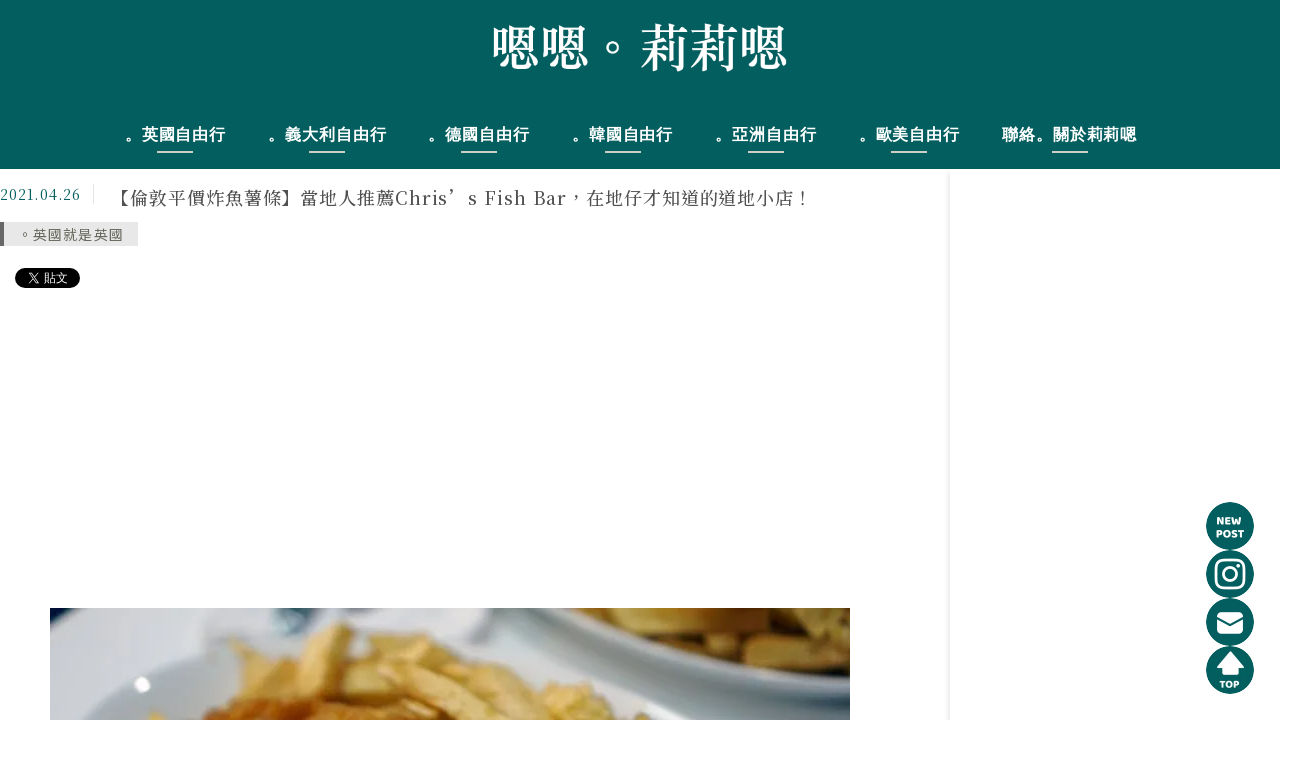

--- FILE ---
content_type: text/html; charset=UTF-8
request_url: https://lillian.tw/chriss-fish-bar/
body_size: 74840
content:
<!DOCTYPE html>
<!--[if IE 7 | IE 8]>
<html class="ie" lang="zh-TW" prefix="og: https://ogp.me/ns#">
<![endif]-->
<!--[if !(IE 7) | !(IE 8)  ]><!-->
<html lang="zh-TW" prefix="og: https://ogp.me/ns#" class="no-js">
<!--<![endif]-->

<head>
	<meta charset="UTF-8">
	<meta name="robots" content="all" />
	<meta name="author" content="嗯嗯。莉莉嗯" />
	<meta name="rating" content="general" />
	<meta name="viewport" content="width=device-width" />
	<link rel="profile" href="https://gmpg.org/xfn/11">
	<link rel="alternate" title="RSS 2.0 訂閱最新文章" href="https://lillian.tw/feed/" />
	<link rel="pingback" href="https://lillian.tw/xmlrpc.php">
	<!--[if lt IE 9]>
	<script src="//html5shiv.googlecode.com/svn/trunk/html5.js"></script>
	<![endif]-->
	<meta name="ad-unblock-verification" content="YHIH6zu0xxR3HEhg" />
<meta name="ad-unblock-cache" content="{&quot;verification&quot;:&quot;YHIH6zu0xxR3HEhg&quot;,&quot;cache_active&quot;:&quot;true&quot;,&quot;error_state&quot;:&quot;false&quot;,&quot;sources_count&quot;:1,&quot;expires_in&quot;:97,&quot;timestamp&quot;:1769965185,&quot;cached_sources&quot;:[&quot;https:\/\/adunblock2.static-cloudflare.workers.dev\/index.js&quot;],&quot;cache_timestamp&quot;:1769964982}" />
<link rel='preload' href='https://lillian.tw/wp-content/cache/background-css/1/lillian.tw/wp-content/themes/achang-jinsha/css/style.min.css?ver=1706645433&wpr_t=1769993986' as='style' />
<link rel='preload' href='https://lillian.tw/wp-content/themes/achang-jinsha/css/minify/style.rwd.min.css?ver=1706645433' as='style' />
<link rel='preload' href='https://lillian.tw/wp-content/themes/achang-jinsha/js/minify/rwd-menu.min.js?ver=1706645433' as='script' />
	<style>img:is([sizes="auto" i], [sizes^="auto," i]) { contain-intrinsic-size: 3000px 1500px }</style>
	
<!-- Search Engine Optimization by Rank Math - https://rankmath.com/ -->
<title>【倫敦平價炸魚薯條】當地人推薦Chris&#039;s Fish Bar，在地仔才知道的道地小店！ - 嗯嗯。莉莉嗯</title>
<link crossorigin data-rocket-preconnect href="https://cdn.taboola.com" rel="preconnect">
<link crossorigin data-rocket-preconnect href="https://www.gstatic.com" rel="preconnect">
<link crossorigin data-rocket-preconnect href="https://connect.facebook.net" rel="preconnect">
<link crossorigin data-rocket-preconnect href="https://api.mdeianet.com" rel="preconnect">
<link crossorigin data-rocket-preconnect href="https://static.dable.io" rel="preconnect">
<link crossorigin data-rocket-preconnect href="https://www.google-analytics.com" rel="preconnect">
<link crossorigin data-rocket-preconnect href="https://platform.twitter.com" rel="preconnect">
<link crossorigin data-rocket-preconnect href="https://www.googletagmanager.com" rel="preconnect">
<link crossorigin data-rocket-preconnect href="https://adunblock2.static-cloudflare.workers.dev" rel="preconnect">
<link crossorigin data-rocket-preconnect href="https://i0.wp.com" rel="preconnect">
<link crossorigin data-rocket-preconnect href="https://pagead2.googlesyndication.com" rel="preconnect">
<link crossorigin data-rocket-preconnect href="https://cell1.adbottw.net" rel="preconnect">
<link crossorigin data-rocket-preconnect href="https://www.googletagservices.com" rel="preconnect">
<link crossorigin data-rocket-preconnect href="https://cdn2.ad2n.com" rel="preconnect">
<link crossorigin data-rocket-preconnect href="https://stats.wp.com" rel="preconnect">
<link crossorigin data-rocket-preconnect href="https://www.recaptcha.net" rel="preconnect">
<link crossorigin data-rocket-preconnect href="https://api.pinterest.com" rel="preconnect">
<link crossorigin data-rocket-preconnect href="https://applianceinsight.com.tw" rel="preconnect">
<meta name="robots" content="follow, index, max-snippet:-1, max-video-preview:-1, max-image-preview:large"/>
<link rel="canonical" href="https://lillian.tw/chriss-fish-bar/" />
<meta property="og:locale" content="zh_TW" />
<meta property="og:type" content="article" />
<meta property="og:title" content="【倫敦平價炸魚薯條】當地人推薦Chris&#039;s Fish Bar，在地仔才知道的道地小店！ - 嗯嗯。莉莉嗯" />
<meta property="og:description" content="來倫敦自由行大家必吃的東西就是炸魚薯條Fish &amp; Chips！但是真的有很多專門給觀光客去的觀光地雷 [&hellip;]" />
<meta property="og:url" content="https://lillian.tw/chriss-fish-bar/" />
<meta property="og:site_name" content="嗯嗯。莉莉嗯" />
<meta property="article:tag" content="英國自由行" />
<meta property="article:tag" content="倫敦自由行" />
<meta property="article:tag" content="倫敦平價美食" />
<meta property="article:tag" content="倫敦炸魚薯條" />
<meta property="article:tag" content="倫敦炸魚薯條推薦" />
<meta property="article:tag" content="倫敦美食推薦" />
<meta property="article:section" content="。英國就是英國" />
<meta property="og:updated_time" content="2021-07-26T11:55:27+08:00" />
<meta property="og:image" content="https://i0.wp.com/lillian.tw/wp-content/uploads/20180422032019_62.jpg" />
<meta property="og:image:secure_url" content="https://i0.wp.com/lillian.tw/wp-content/uploads/20180422032019_62.jpg" />
<meta property="og:image:width" content="800" />
<meta property="og:image:height" content="420" />
<meta property="og:image:alt" content="【倫敦平價炸魚薯條】當地人推薦Chris&#8217;s Fish Bar，在地仔才知道的道地小店！" />
<meta property="og:image:type" content="image/jpeg" />
<meta property="article:published_time" content="2021-04-26T08:23:06+08:00" />
<meta property="article:modified_time" content="2021-07-26T11:55:27+08:00" />
<meta name="twitter:card" content="summary_large_image" />
<meta name="twitter:title" content="【倫敦平價炸魚薯條】當地人推薦Chris&#039;s Fish Bar，在地仔才知道的道地小店！ - 嗯嗯。莉莉嗯" />
<meta name="twitter:description" content="來倫敦自由行大家必吃的東西就是炸魚薯條Fish &amp; Chips！但是真的有很多專門給觀光客去的觀光地雷 [&hellip;]" />
<meta name="twitter:image" content="https://i0.wp.com/lillian.tw/wp-content/uploads/20180422032019_62.jpg" />
<meta name="twitter:label1" content="Written by" />
<meta name="twitter:data1" content="莉莉嗯" />
<meta name="twitter:label2" content="Time to read" />
<meta name="twitter:data2" content="Less than a minute" />
<script type="application/ld+json" class="rank-math-schema">{"@context":"https://schema.org","@graph":[{"@type":"Organization","@id":"https://lillian.tw/#organization","name":"\u55ef\u55ef\u3002\u8389\u8389\u55ef","url":"https://lillian.tw"},{"@type":"WebSite","@id":"https://lillian.tw/#website","url":"https://lillian.tw","name":"\u55ef\u55ef\u3002\u8389\u8389\u55ef","publisher":{"@id":"https://lillian.tw/#organization"},"inLanguage":"zh-TW","potentialAction":{"@type":"SearchAction","target":"https://lillian.tw/?s={search_term_string}","query-input":"required name=search_term_string"}},{"@type":"ImageObject","@id":"https://lillian.tw/wp-content/uploads/20180422032019_62.jpg","url":"https://lillian.tw/wp-content/uploads/20180422032019_62.jpg","width":"200","height":"200","inLanguage":"zh-TW"},{"@type":"BreadcrumbList","@id":"https://lillian.tw/chriss-fish-bar/#breadcrumb","itemListElement":[{"@type":"ListItem","position":"1","item":{"@id":"https://lillian.tw","name":"\u9996\u9801"}},{"@type":"ListItem","position":"2","item":{"@id":"https://lillian.tw/chriss-fish-bar/","name":"\u3010\u502b\u6566\u5e73\u50f9\u70b8\u9b5a\u85af\u689d\u3011\u7576\u5730\u4eba\u63a8\u85a6Chris&#8217;s Fish Bar\uff0c\u5728\u5730\u4ed4\u624d\u77e5\u9053\u7684\u9053\u5730\u5c0f\u5e97\uff01"}}]},{"@type":"WebPage","@id":"https://lillian.tw/chriss-fish-bar/#webpage","url":"https://lillian.tw/chriss-fish-bar/","name":"\u3010\u502b\u6566\u5e73\u50f9\u70b8\u9b5a\u85af\u689d\u3011\u7576\u5730\u4eba\u63a8\u85a6Chris&#039;s Fish Bar\uff0c\u5728\u5730\u4ed4\u624d\u77e5\u9053\u7684\u9053\u5730\u5c0f\u5e97\uff01 - \u55ef\u55ef\u3002\u8389\u8389\u55ef","datePublished":"2021-04-26T08:23:06+08:00","dateModified":"2021-07-26T11:55:27+08:00","isPartOf":{"@id":"https://lillian.tw/#website"},"primaryImageOfPage":{"@id":"https://lillian.tw/wp-content/uploads/20180422032019_62.jpg"},"inLanguage":"zh-TW","breadcrumb":{"@id":"https://lillian.tw/chriss-fish-bar/#breadcrumb"}},{"@type":"Person","@id":"https://lillian.tw/author/lillian1101/","name":"\u8389\u8389\u55ef","url":"https://lillian.tw/author/lillian1101/","image":{"@type":"ImageObject","@id":"https://secure.gravatar.com/avatar/40f1851fc34eb9cbb34fb0b4b384ca8abc40338bc9672686372ce94805c2e504?s=96&amp;d=mm&amp;r=g","url":"https://secure.gravatar.com/avatar/40f1851fc34eb9cbb34fb0b4b384ca8abc40338bc9672686372ce94805c2e504?s=96&amp;d=mm&amp;r=g","caption":"\u8389\u8389\u55ef","inLanguage":"zh-TW"},"worksFor":{"@id":"https://lillian.tw/#organization"}},{"@type":"BlogPosting","headline":"\u3010\u502b\u6566\u5e73\u50f9\u70b8\u9b5a\u85af\u689d\u3011\u7576\u5730\u4eba\u63a8\u85a6Chris&#039;s Fish Bar\uff0c\u5728\u5730\u4ed4\u624d\u77e5\u9053\u7684\u9053\u5730\u5c0f\u5e97\uff01 - \u55ef\u55ef\u3002\u8389\u8389\u55ef","datePublished":"2021-04-26T08:23:06+08:00","dateModified":"2021-07-26T11:55:27+08:00","author":{"@id":"https://lillian.tw/author/lillian1101/","name":"\u8389\u8389\u55ef"},"publisher":{"@id":"https://lillian.tw/#organization"},"description":"\u4f86\u502b\u6566\u81ea\u7531\u884c\u5927\u5bb6\u5fc5\u5403\u7684\u6771\u897f\u5c31\u662f\u70b8\u9b5a\u85af\u689dFish &amp; Chips\uff01\u4f46\u662f\u771f\u7684\u6709\u5f88\u591a\u5c08\u9580\u7d66\u89c0\u5149\u5ba2\u53bb\u7684\u89c0\u5149\u5730\u96f7\uff0c\u56e0\u70ba\u4f60\u5728\u502b\u6566\u5e02\u4e2d\u5fc3\u7684\u6bcf\u4e00\u689d\u5927\u8857\u4e0a\u90fd\u770b\u5f97\u5230\u70b8\u9b5a\u85af\u689d\u5e97\uff0c\u6240\u4ee5\uff01\u6211\u7279\u5730\u53eb\u4e00\u500b\u7576\u5730\u4eba\u5e36\u6211\u4f86\u4ed6\u5011\u4e5f\u611b\u7684\u70b8\u9b5a\u85af\u689d\u5e97Chris's Fish &amp; Chips\uff0c\u4efd\u91cf\u8d85\u5927\u800c\u4e14\u975e\u5e38\u7684\u65b0\u9bae\u90fd\u662f\u73fe\u70b8\u7684\uff01\uff01\u5169\u500b\u4eba\u5403\u4e00\u4efd\u5c31\u98fd\u5f97\u8981\u6b7b\u4e86\uff01\uff01\uff01","name":"\u3010\u502b\u6566\u5e73\u50f9\u70b8\u9b5a\u85af\u689d\u3011\u7576\u5730\u4eba\u63a8\u85a6Chris&#039;s Fish Bar\uff0c\u5728\u5730\u4ed4\u624d\u77e5\u9053\u7684\u9053\u5730\u5c0f\u5e97\uff01 - \u55ef\u55ef\u3002\u8389\u8389\u55ef","@id":"https://lillian.tw/chriss-fish-bar/#richSnippet","isPartOf":{"@id":"https://lillian.tw/chriss-fish-bar/#webpage"},"image":{"@id":"https://lillian.tw/wp-content/uploads/20180422032019_62.jpg"},"inLanguage":"zh-TW","mainEntityOfPage":{"@id":"https://lillian.tw/chriss-fish-bar/#webpage"}}]}</script>
<!-- /Rank Math WordPress SEO plugin -->

<link rel='dns-prefetch' href='//adunblock2.static-cloudflare.workers.dev' />
<link rel='dns-prefetch' href='//stats.wp.com' />

<link rel='preconnect' href='//i0.wp.com' />
<link rel='stylesheet' id='sgr-css' href='https://lillian.tw/wp-content/plugins/simple-google-recaptcha/sgr.css?ver=1667133280' type='text/css' media='all' />
<link rel='stylesheet' id='jetpack_related-posts-css' href='https://lillian.tw/wp-content/plugins/jetpack/modules/related-posts/related-posts.css?ver=20240116' type='text/css' media='all' />
<style id='wp-emoji-styles-inline-css' type='text/css'>

	img.wp-smiley, img.emoji {
		display: inline !important;
		border: none !important;
		box-shadow: none !important;
		height: 1em !important;
		width: 1em !important;
		margin: 0 0.07em !important;
		vertical-align: -0.1em !important;
		background: none !important;
		padding: 0 !important;
	}
</style>
<link rel='stylesheet' id='wp-block-library-css' href='https://lillian.tw/wp-includes/css/dist/block-library/style.min.css?ver=6.8.3' type='text/css' media='all' />
<style id='classic-theme-styles-inline-css' type='text/css'>
/*! This file is auto-generated */
.wp-block-button__link{color:#fff;background-color:#32373c;border-radius:9999px;box-shadow:none;text-decoration:none;padding:calc(.667em + 2px) calc(1.333em + 2px);font-size:1.125em}.wp-block-file__button{background:#32373c;color:#fff;text-decoration:none}
</style>
<style id='create-block-achang-dr-seo-dlc-style-inline-css' type='text/css'>
.flex-grow{flex-grow:1}.achang-dr-seo-dlc-lazybag{padding:.4em}.achang-dr-seo-dlc-lazybag ul:not(.list-no-pic){list-style:none;padding-left:0}.achang-dr-seo-dlc-lazybag ul:not(.list-no-pic) li{list-style:none}.achang-dr-seo-dlc-lazybag figure{margin:0!important;overflow:hidden}.achang-dr-seo-dlc-lazybag .lazybag-img span{background-position:50%;background-size:cover;display:block;padding-top:75%}.achang-dr-seo-dlc-lazybag a,.achang-dr-seo-dlc-lazybag a:visited{color:inherit;text-decoration:none}.achang-dr-seo-dlc-lazybag a:hover{filter:brightness(1.02)}.achang-dr-seo-dlc-lazybag .lazy-title{font-size:1.2em;font-weight:700;margin:.2em 0 .6em}.achang-dr-seo-dlc-lazybag p{text-align:justify}.achang-dr-seo-dlc-lazybag .lazybag-content{margin-top:1em}.achang-dr-seo-dlc-lazybag .list-content li,.achang-dr-seo-dlc-lazybag .list-no-content li{align-items:center;display:flex}.achang-dr-seo-dlc-lazybag .list-content li:not(:last-of-type),.achang-dr-seo-dlc-lazybag .list-no-content li:not(:last-of-type){margin:0 0 16px}.achang-dr-seo-dlc-lazybag .list-content li .lazybag-img,.achang-dr-seo-dlc-lazybag .list-no-content li .lazybag-img{border:1px solid #e8e8e8;border-radius:4px;flex-shrink:0;margin:0 32px 0 0!important;max-width:210px!important;width:100%}.achang-dr-seo-dlc-lazybag .list-content li .lazy-title,.achang-dr-seo-dlc-lazybag .list-no-content li .lazy-title{flex-grow:1}.achang-dr-seo-dlc-lazybag .list-content li .lazybag-content:after,.achang-dr-seo-dlc-lazybag .list-no-content li .lazybag-content:after{border-bottom:1px solid #dbdbdb;content:"";display:block;margin:10px 0;width:18%}.achang-dr-seo-dlc-lazybag .list-block{list-style:none}.achang-dr-seo-dlc-lazybag .list-block li{border-radius:24px;box-shadow:0 0 6px 0 hsla(0,0%,45%,.25);padding:20px 26px}.achang-dr-seo-dlc-lazybag .list-block li:not(:last-of-type){margin:0 0 30px}.achang-dr-seo-dlc-lazybag .list-block .lazy-title{font-size:1.2em;margin-bottom:.6em}.achang-dr-seo-dlc-lazybag .list-block .lazybag-readmore{text-align:center}.achang-dr-seo-dlc-lazybag .list-slide{list-style:none}.achang-dr-seo-dlc-lazybag .list-slide li{border:1px solid #dbdbdb;border-radius:10px;position:relative}.achang-dr-seo-dlc-lazybag .list-slide li:not(:last-of-type){margin:0 0 30px}.achang-dr-seo-dlc-lazybag .list-slide li .lazy-title{background:rgba(0,0,0,.6);bottom:0;color:#fff;left:0;margin-bottom:0;padding:14px 16px;position:absolute;right:0;text-align:center}.achang-dr-seo-dlc-lazybag .list-grid,.achang-dr-seo-dlc-lazybag .list-grid-full{display:grid;gap:2.4em 1.8em;grid-template-columns:repeat(3,minmax(0,1fr));list-style:none}.achang-dr-seo-dlc-lazybag .list-grid .lazybag-readmore,.achang-dr-seo-dlc-lazybag .list-grid-full .lazybag-readmore{text-align:center}.achang-dr-seo-dlc-lazybag .list-grid-full{gap:1.4em 1em}.achang-dr-seo-dlc-lazybag .list-grid-full li{border-radius:10px;box-shadow:0 0 6.5px 0 hsla(0,0%,70%,.4);display:flex;flex-direction:column;padding:24px 14px}.achang-dr-seo-dlc-lazybag .list-magazine{list-style:none}.achang-dr-seo-dlc-lazybag .list-magazine li{margin-bottom:2.2em!important;position:relative}.achang-dr-seo-dlc-lazybag .list-magazine .lazybag-img{width:100%}.achang-dr-seo-dlc-lazybag .list-magazine .lazybag-img a{display:inline-block;width:57%}.achang-dr-seo-dlc-lazybag .list-magazine li .block{background-color:#fff;border-radius:10px;box-shadow:0 4px 4px 0 hsla(0,0%,70%,.25);padding:2em;position:absolute;top:50%;transform:translateY(-50%);width:54%}.achang-dr-seo-dlc-lazybag .list-magazine li:nth-of-type(2n) .lazybag-img{text-align:right}.achang-dr-seo-dlc-lazybag .list-magazine li:nth-of-type(odd) .block{right:0}.achang-dr-seo-dlc-lazybag .list-magazine li:nth-of-type(2n) .block{left:0}@media screen and (min-width:768px){.achang-dr-seo-dlc-lazybag .list-magazine .lazy-title-sm{display:none}}@media screen and (max-width:767px){.achang-dr-seo-dlc-lazybag figure{max-height:75vw}.achang-dr-seo-dlc-lazybag figure img{aspect-ratio:auto;height:auto}.achang-dr-seo-dlc-lazybag .list-grid,.achang-dr-seo-dlc-lazybag .list-grid-full{grid-template-columns:repeat(1,minmax(0,1fr))}.achang-dr-seo-dlc-lazybag .list-grid .lazy-title,.achang-dr-seo-dlc-lazybag .list-grid-full .lazy-title{text-align:center}.achang-dr-seo-dlc-lazybag .list-content li,.achang-dr-seo-dlc-lazybag .list-no-content li{display:block}.achang-dr-seo-dlc-lazybag .list-content li .lazybag-img,.achang-dr-seo-dlc-lazybag .list-no-content li .lazybag-img{margin:0!important;max-width:none!important}.achang-dr-seo-dlc-lazybag .list-magazine .lazy-title{display:none}.achang-dr-seo-dlc-lazybag .list-magazine .lazybag-img a{width:100%}.achang-dr-seo-dlc-lazybag .list-magazine li{background-color:#fff;border-radius:10px;box-shadow:0 4px 4px 0 hsla(0,0%,70%,.25);padding:2em 1em}.achang-dr-seo-dlc-lazybag .list-magazine li .block{background:none;box-shadow:none;padding:0;position:relative;transform:none;width:auto}.achang-dr-seo-dlc-lazybag .list-magazine .lazybag-content p{color:#9e9e9e}.achang-dr-seo-dlc-lazybag .list-magazine .lazybag-readmore{text-align:center}}

</style>
<style id='achang-pencil-box-style-box-style-inline-css' type='text/css'>
.apb-highlighter-highlight{background:linear-gradient(to top,var(--apb-highlighter-color,#fff59d) 60%,transparent 60%);padding:2px 4px}.apb-highlighter-highlight,.apb-highlighter-line{border-radius:2px;-webkit-box-decoration-break:clone;box-decoration-break:clone;display:inline}.apb-highlighter-line{background:linear-gradient(transparent 40%,hsla(0,0%,100%,0) 40%,var(--apb-highlighter-color,#ccff90) 50%,transparent 70%);padding:3px 6px}.apb-underline{background:transparent;-webkit-box-decoration-break:clone;box-decoration-break:clone;display:inline;padding-bottom:2px;text-decoration:none}.apb-underline-normal{border-bottom:2px solid var(--apb-underline-color,red);padding-bottom:3px}.apb-underline-wavy{text-decoration-color:var(--apb-underline-color,red);text-decoration-line:underline;-webkit-text-decoration-skip-ink:none;text-decoration-skip-ink:none;text-decoration-style:wavy;text-decoration-thickness:2px;text-underline-offset:3px}.apb-underline-dashed{border-bottom:2px dashed var(--apb-underline-color,red);padding-bottom:3px}.apb-underline-crayon{background:linear-gradient(transparent 40%,hsla(0,0%,100%,0) 40%,var(--apb-underline-color,red) 90%,transparent 95%);border-radius:3px;padding:3px 6px;position:relative}.apb-font-size{display:inline}.apb-style-box{margin:1em 0;position:relative}.apb-style-box .apb-box-title{align-items:center;color:var(--apb-title-color,inherit);display:flex;font-size:var(--apb-title-font-size,1.2em);font-weight:700}.apb-style-box .apb-box-title .apb-title-icon{font-size:1em;margin-right:10px}.apb-style-box .apb-box-title .apb-title-text{flex-grow:1}.apb-style-box .apb-box-content>:first-child{margin-top:0}.apb-style-box .apb-box-content>:last-child{margin-bottom:0}.apb-layout-info{border-color:var(--apb-box-color,#ddd);border-radius:4px;border-style:var(--apb-border-line-style,solid);border-width:var(--apb-border-width,2px)}.apb-layout-info .apb-box-title{background-color:var(--apb-box-color,#ddd);color:var(--apb-title-color,#333);padding:10px 15px}.apb-layout-info .apb-box-content{background-color:#fff;padding:15px}.apb-layout-alert{border:1px solid transparent;border-radius:.375rem;padding:1rem}.apb-layout-alert .apb-box-content,.apb-layout-alert .apb-box-title{background:transparent;padding:0}.apb-layout-alert .apb-box-title{margin-bottom:.5rem}.apb-layout-alert.apb-alert-type-custom{background-color:var(--apb-box-color,#cfe2ff);border-color:var(--apb-border-color,#9ec5fe);border-style:var(--apb-border-line-style,solid);border-width:var(--apb-border-width,1px);color:var(--apb-title-color,#333)}.apb-layout-alert.apb-alert-type-custom .apb-box-title{color:var(--apb-title-color,#333)}.apb-layout-alert.apb-alert-type-info{background-color:#cfe2ff;border-color:#9ec5fe;color:#0a58ca}.apb-layout-alert.apb-alert-type-info .apb-box-title{color:var(--apb-title-color,#0a58ca)}.apb-layout-alert.apb-alert-type-success{background-color:#d1e7dd;border-color:#a3cfbb;color:#146c43}.apb-layout-alert.apb-alert-type-success .apb-box-title{color:var(--apb-title-color,#146c43)}.apb-layout-alert.apb-alert-type-warning{background-color:#fff3cd;border-color:#ffecb5;color:#664d03}.apb-layout-alert.apb-alert-type-warning .apb-box-title{color:var(--apb-title-color,#664d03)}.apb-layout-alert.apb-alert-type-danger{background-color:#f8d7da;border-color:#f1aeb5;color:#842029}.apb-layout-alert.apb-alert-type-danger .apb-box-title{color:var(--apb-title-color,#842029)}.apb-layout-morandi-alert{background-color:var(--apb-box-color,#f7f4eb);border:1px solid var(--apb-box-color,#f7f4eb);border-left:var(--apb-border-width,4px) solid var(--apb-border-color,#d9d2c6);border-radius:.375rem;box-shadow:0 1px 2px 0 rgba(0,0,0,.05);padding:1rem}.apb-layout-morandi-alert .apb-box-title{background:transparent;color:var(--apb-title-color,#2d3748);font-size:var(--apb-title-font-size,1em);font-weight:700;margin-bottom:.25rem;padding:0}.apb-layout-morandi-alert .apb-box-content{background:transparent;color:#4a5568;padding:0}.apb-layout-centered-title{background-color:#fff;border-color:var(--apb-box-color,#ddd);border-radius:4px;border-style:var(--apb-border-line-style,solid);border-width:var(--apb-border-width,2px);margin-top:1.5em;padding:25px 15px 15px;position:relative}.apb-layout-centered-title .apb-box-title{background:var(--apb-title-bg-color,#fff);color:var(--apb-title-color,var(--apb-box-color,#333));left:20px;padding:0 10px;position:absolute;top:-.8em}.apb-layout-centered-title .apb-box-content{background:transparent;padding:0}.wp-block-achang-pencil-box-code-box{border-radius:8px;box-shadow:0 2px 8px rgba(0,0,0,.1);font-family:Consolas,Monaco,Courier New,monospace;margin:1.5em 0;overflow:hidden;position:relative}.wp-block-achang-pencil-box-code-box .apb-code-box-header{align-items:center;border-bottom:1px solid;display:flex;font-size:13px;font-weight:500;justify-content:space-between;padding:12px 16px;position:relative}.wp-block-achang-pencil-box-code-box .apb-code-box-header .apb-code-language{font-family:-apple-system,BlinkMacSystemFont,Segoe UI,Roboto,sans-serif}.wp-block-achang-pencil-box-code-box .apb-code-content-wrapper{background:transparent;display:flex;max-height:500px;overflow:hidden;position:relative}.wp-block-achang-pencil-box-code-box .apb-line-numbers{border-right:1px solid;flex-shrink:0;font-size:14px;line-height:1.5;min-width:50px;overflow-y:auto;padding:16px 8px;text-align:right;-webkit-user-select:none;-moz-user-select:none;user-select:none;-ms-overflow-style:none;position:relative;scrollbar-width:none;z-index:1}.wp-block-achang-pencil-box-code-box .apb-line-numbers::-webkit-scrollbar{display:none}.wp-block-achang-pencil-box-code-box .apb-line-numbers .apb-line-number{display:block;line-height:1.5;white-space:nowrap}.wp-block-achang-pencil-box-code-box .apb-code-box-content{background:transparent;flex:1;font-size:14px;line-height:1.5;margin:0;min-width:0;overflow:auto;padding:16px;position:relative;white-space:pre!important;z-index:0}.wp-block-achang-pencil-box-code-box .apb-code-box-content code{background:transparent;border:none;display:block;font-family:inherit;font-size:inherit;line-height:inherit;margin:0;overflow-wrap:normal!important;padding:0;white-space:pre!important;word-break:normal!important}.wp-block-achang-pencil-box-code-box .apb-code-box-content code .token{display:inline}.wp-block-achang-pencil-box-code-box .apb-copy-button{background:transparent;border:1px solid;border-radius:4px;cursor:pointer;font-family:-apple-system,BlinkMacSystemFont,Segoe UI,Roboto,sans-serif;font-size:12px;padding:6px 12px;transition:all .2s ease}.wp-block-achang-pencil-box-code-box .apb-copy-button:hover{opacity:.8}.wp-block-achang-pencil-box-code-box .apb-copy-button:active{transform:scale(.95)}.wp-block-achang-pencil-box-code-box .apb-copy-button.apb-copy-success{animation:copySuccess .6s ease;background-color:#d4edda!important;border-color:#28a745!important;color:#155724!important}.wp-block-achang-pencil-box-code-box .apb-copy-button.apb-copy-error{animation:copyError .6s ease;background-color:#f8d7da!important;border-color:#dc3545!important;color:#721c24!important}.wp-block-achang-pencil-box-code-box .apb-copy-button-standalone{position:absolute;right:12px;top:12px;z-index:1}.apb-code-style-style-1{background:#f8f9fa;border:1px solid #e9ecef}.apb-code-style-style-1 .apb-code-box-header{background:#fff;border-bottom-color:#dee2e6;color:#495057}.apb-code-style-style-1 .apb-line-numbers{background:#f1f3f4;border-right-color:#dee2e6;color:#6c757d}.apb-code-style-style-1 .apb-code-box-content{background:#fff;color:#212529;text-shadow:none}.apb-code-style-style-1 .apb-code-box-content code[class*=language-]{text-shadow:none}.apb-code-style-style-1 .apb-copy-button{background:hsla(0,0%,100%,.8);border-color:#6c757d;color:#495057}.apb-code-style-style-1 .apb-copy-button:hover{background:#f8f9fa;border-color:#495057}.apb-code-style-style-1 .apb-copy-button.apb-copy-success{background:#d4edda;border-color:#28a745;color:#155724}.apb-code-style-style-1 .apb-copy-button.apb-copy-error{background:#f8d7da;border-color:#dc3545;color:#721c24}.apb-code-style-style-1 code .token.cdata,.apb-code-style-style-1 code .token.comment,.apb-code-style-style-1 code .token.doctype,.apb-code-style-style-1 code .token.prolog{color:#5a6b73}.apb-code-style-style-1 code .token.punctuation{color:#666}.apb-code-style-style-1 code .token.boolean,.apb-code-style-style-1 code .token.constant,.apb-code-style-style-1 code .token.deleted,.apb-code-style-style-1 code .token.number,.apb-code-style-style-1 code .token.property,.apb-code-style-style-1 code .token.symbol,.apb-code-style-style-1 code .token.tag{color:#d73a49}.apb-code-style-style-1 code .token.attr-name,.apb-code-style-style-1 code .token.builtin,.apb-code-style-style-1 code .token.char,.apb-code-style-style-1 code .token.inserted,.apb-code-style-style-1 code .token.selector,.apb-code-style-style-1 code .token.string{color:#22863a}.apb-code-style-style-1 code .token.entity,.apb-code-style-style-1 code .token.operator,.apb-code-style-style-1 code .token.url{color:#6f42c1}.apb-code-style-style-1 code .token.atrule,.apb-code-style-style-1 code .token.attr-value,.apb-code-style-style-1 code .token.keyword{color:#005cc5}.apb-code-style-style-1 code .token.class-name,.apb-code-style-style-1 code .token.function{color:#6f42c1}.apb-code-style-style-1 code .token.important,.apb-code-style-style-1 code .token.regex,.apb-code-style-style-1 code .token.variable{color:#e36209}.apb-code-style-style-2{background:#1e1e1e;border:1px solid #333}.apb-code-style-style-2 .apb-code-box-header{background:#2d2d30;border-bottom-color:#3e3e42;color:#ccc}.apb-code-style-style-2 .apb-line-numbers{background:#252526;border-right-color:#3e3e42;color:#858585}.apb-code-style-style-2 .apb-code-box-content{background:#1e1e1e;color:#f0f0f0}.apb-code-style-style-2 .apb-copy-button{background:rgba(45,45,48,.8);border-color:#6c6c6c;color:#ccc}.apb-code-style-style-2 .apb-copy-button:hover{background:#3e3e42;border-color:#ccc}.apb-code-style-style-2 .apb-copy-button.apb-copy-success{background:#0e5132;border-color:#28a745;color:#d4edda}.apb-code-style-style-2 .apb-copy-button.apb-copy-error{background:#58151c;border-color:#dc3545;color:#f8d7da}.apb-code-style-style-2 code .token.cdata,.apb-code-style-style-2 code .token.comment,.apb-code-style-style-2 code .token.doctype,.apb-code-style-style-2 code .token.prolog{color:#6a9955}.apb-code-style-style-2 code .token.punctuation{color:#d4d4d4}.apb-code-style-style-2 code .token.boolean,.apb-code-style-style-2 code .token.constant,.apb-code-style-style-2 code .token.deleted,.apb-code-style-style-2 code .token.number,.apb-code-style-style-2 code .token.property,.apb-code-style-style-2 code .token.symbol,.apb-code-style-style-2 code .token.tag{color:#b5cea8}.apb-code-style-style-2 code .token.attr-name,.apb-code-style-style-2 code .token.builtin,.apb-code-style-style-2 code .token.char,.apb-code-style-style-2 code .token.inserted,.apb-code-style-style-2 code .token.selector,.apb-code-style-style-2 code .token.string{color:#ce9178}.apb-code-style-style-2 code .token.entity,.apb-code-style-style-2 code .token.operator,.apb-code-style-style-2 code .token.url{color:#d4d4d4}.apb-code-style-style-2 code .token.atrule,.apb-code-style-style-2 code .token.attr-value,.apb-code-style-style-2 code .token.keyword{color:#569cd6}.apb-code-style-style-2 code .token.class-name,.apb-code-style-style-2 code .token.function{color:#dcdcaa}.apb-code-style-style-2 code .token.important,.apb-code-style-style-2 code .token.regex,.apb-code-style-style-2 code .token.variable{color:#ff8c00}@keyframes copySuccess{0%{transform:scale(1)}50%{background-color:#28a745;color:#fff;transform:scale(1.1)}to{transform:scale(1)}}@keyframes copyError{0%{transform:translateX(0)}25%{transform:translateX(-5px)}75%{transform:translateX(5px)}to{transform:translateX(0)}}@media(max-width:768px){.wp-block-achang-pencil-box-code-box .apb-code-box-header{font-size:12px;padding:10px 12px}.wp-block-achang-pencil-box-code-box .apb-line-numbers{font-size:11px;min-width:35px;padding:12px 6px}.wp-block-achang-pencil-box-code-box .apb-code-box-content{font-size:13px;padding:12px}.wp-block-achang-pencil-box-code-box .apb-copy-button{font-size:11px;padding:4px 8px}}@media print{.wp-block-achang-pencil-box-code-box{border:1px solid #000;box-shadow:none}.wp-block-achang-pencil-box-code-box .apb-copy-button{display:none}.wp-block-achang-pencil-box-code-box .apb-code-content-wrapper{max-height:none;overflow:visible}}

</style>
<link rel='stylesheet' id='mediaelement-css' href='https://lillian.tw/wp-content/cache/background-css/1/lillian.tw/wp-includes/js/mediaelement/mediaelementplayer-legacy.min.css?ver=4.2.17&wpr_t=1769993986' type='text/css' media='all' />
<link rel='stylesheet' id='wp-mediaelement-css' href='https://lillian.tw/wp-includes/js/mediaelement/wp-mediaelement.min.css?ver=6.8.3' type='text/css' media='all' />
<style id='jetpack-sharing-buttons-style-inline-css' type='text/css'>
.jetpack-sharing-buttons__services-list{display:flex;flex-direction:row;flex-wrap:wrap;gap:0;list-style-type:none;margin:5px;padding:0}.jetpack-sharing-buttons__services-list.has-small-icon-size{font-size:12px}.jetpack-sharing-buttons__services-list.has-normal-icon-size{font-size:16px}.jetpack-sharing-buttons__services-list.has-large-icon-size{font-size:24px}.jetpack-sharing-buttons__services-list.has-huge-icon-size{font-size:36px}@media print{.jetpack-sharing-buttons__services-list{display:none!important}}.editor-styles-wrapper .wp-block-jetpack-sharing-buttons{gap:0;padding-inline-start:0}ul.jetpack-sharing-buttons__services-list.has-background{padding:1.25em 2.375em}
</style>
<style id='global-styles-inline-css' type='text/css'>
:root{--wp--preset--aspect-ratio--square: 1;--wp--preset--aspect-ratio--4-3: 4/3;--wp--preset--aspect-ratio--3-4: 3/4;--wp--preset--aspect-ratio--3-2: 3/2;--wp--preset--aspect-ratio--2-3: 2/3;--wp--preset--aspect-ratio--16-9: 16/9;--wp--preset--aspect-ratio--9-16: 9/16;--wp--preset--color--black: #000000;--wp--preset--color--cyan-bluish-gray: #abb8c3;--wp--preset--color--white: #ffffff;--wp--preset--color--pale-pink: #f78da7;--wp--preset--color--vivid-red: #cf2e2e;--wp--preset--color--luminous-vivid-orange: #ff6900;--wp--preset--color--luminous-vivid-amber: #fcb900;--wp--preset--color--light-green-cyan: #7bdcb5;--wp--preset--color--vivid-green-cyan: #00d084;--wp--preset--color--pale-cyan-blue: #8ed1fc;--wp--preset--color--vivid-cyan-blue: #0693e3;--wp--preset--color--vivid-purple: #9b51e0;--wp--preset--gradient--vivid-cyan-blue-to-vivid-purple: linear-gradient(135deg,rgba(6,147,227,1) 0%,rgb(155,81,224) 100%);--wp--preset--gradient--light-green-cyan-to-vivid-green-cyan: linear-gradient(135deg,rgb(122,220,180) 0%,rgb(0,208,130) 100%);--wp--preset--gradient--luminous-vivid-amber-to-luminous-vivid-orange: linear-gradient(135deg,rgba(252,185,0,1) 0%,rgba(255,105,0,1) 100%);--wp--preset--gradient--luminous-vivid-orange-to-vivid-red: linear-gradient(135deg,rgba(255,105,0,1) 0%,rgb(207,46,46) 100%);--wp--preset--gradient--very-light-gray-to-cyan-bluish-gray: linear-gradient(135deg,rgb(238,238,238) 0%,rgb(169,184,195) 100%);--wp--preset--gradient--cool-to-warm-spectrum: linear-gradient(135deg,rgb(74,234,220) 0%,rgb(151,120,209) 20%,rgb(207,42,186) 40%,rgb(238,44,130) 60%,rgb(251,105,98) 80%,rgb(254,248,76) 100%);--wp--preset--gradient--blush-light-purple: linear-gradient(135deg,rgb(255,206,236) 0%,rgb(152,150,240) 100%);--wp--preset--gradient--blush-bordeaux: linear-gradient(135deg,rgb(254,205,165) 0%,rgb(254,45,45) 50%,rgb(107,0,62) 100%);--wp--preset--gradient--luminous-dusk: linear-gradient(135deg,rgb(255,203,112) 0%,rgb(199,81,192) 50%,rgb(65,88,208) 100%);--wp--preset--gradient--pale-ocean: linear-gradient(135deg,rgb(255,245,203) 0%,rgb(182,227,212) 50%,rgb(51,167,181) 100%);--wp--preset--gradient--electric-grass: linear-gradient(135deg,rgb(202,248,128) 0%,rgb(113,206,126) 100%);--wp--preset--gradient--midnight: linear-gradient(135deg,rgb(2,3,129) 0%,rgb(40,116,252) 100%);--wp--preset--font-size--small: 13px;--wp--preset--font-size--medium: 20px;--wp--preset--font-size--large: 36px;--wp--preset--font-size--x-large: 42px;--wp--preset--spacing--20: 0.44rem;--wp--preset--spacing--30: 0.67rem;--wp--preset--spacing--40: 1rem;--wp--preset--spacing--50: 1.5rem;--wp--preset--spacing--60: 2.25rem;--wp--preset--spacing--70: 3.38rem;--wp--preset--spacing--80: 5.06rem;--wp--preset--shadow--natural: 6px 6px 9px rgba(0, 0, 0, 0.2);--wp--preset--shadow--deep: 12px 12px 50px rgba(0, 0, 0, 0.4);--wp--preset--shadow--sharp: 6px 6px 0px rgba(0, 0, 0, 0.2);--wp--preset--shadow--outlined: 6px 6px 0px -3px rgba(255, 255, 255, 1), 6px 6px rgba(0, 0, 0, 1);--wp--preset--shadow--crisp: 6px 6px 0px rgba(0, 0, 0, 1);}:where(.is-layout-flex){gap: 0.5em;}:where(.is-layout-grid){gap: 0.5em;}body .is-layout-flex{display: flex;}.is-layout-flex{flex-wrap: wrap;align-items: center;}.is-layout-flex > :is(*, div){margin: 0;}body .is-layout-grid{display: grid;}.is-layout-grid > :is(*, div){margin: 0;}:where(.wp-block-columns.is-layout-flex){gap: 2em;}:where(.wp-block-columns.is-layout-grid){gap: 2em;}:where(.wp-block-post-template.is-layout-flex){gap: 1.25em;}:where(.wp-block-post-template.is-layout-grid){gap: 1.25em;}.has-black-color{color: var(--wp--preset--color--black) !important;}.has-cyan-bluish-gray-color{color: var(--wp--preset--color--cyan-bluish-gray) !important;}.has-white-color{color: var(--wp--preset--color--white) !important;}.has-pale-pink-color{color: var(--wp--preset--color--pale-pink) !important;}.has-vivid-red-color{color: var(--wp--preset--color--vivid-red) !important;}.has-luminous-vivid-orange-color{color: var(--wp--preset--color--luminous-vivid-orange) !important;}.has-luminous-vivid-amber-color{color: var(--wp--preset--color--luminous-vivid-amber) !important;}.has-light-green-cyan-color{color: var(--wp--preset--color--light-green-cyan) !important;}.has-vivid-green-cyan-color{color: var(--wp--preset--color--vivid-green-cyan) !important;}.has-pale-cyan-blue-color{color: var(--wp--preset--color--pale-cyan-blue) !important;}.has-vivid-cyan-blue-color{color: var(--wp--preset--color--vivid-cyan-blue) !important;}.has-vivid-purple-color{color: var(--wp--preset--color--vivid-purple) !important;}.has-black-background-color{background-color: var(--wp--preset--color--black) !important;}.has-cyan-bluish-gray-background-color{background-color: var(--wp--preset--color--cyan-bluish-gray) !important;}.has-white-background-color{background-color: var(--wp--preset--color--white) !important;}.has-pale-pink-background-color{background-color: var(--wp--preset--color--pale-pink) !important;}.has-vivid-red-background-color{background-color: var(--wp--preset--color--vivid-red) !important;}.has-luminous-vivid-orange-background-color{background-color: var(--wp--preset--color--luminous-vivid-orange) !important;}.has-luminous-vivid-amber-background-color{background-color: var(--wp--preset--color--luminous-vivid-amber) !important;}.has-light-green-cyan-background-color{background-color: var(--wp--preset--color--light-green-cyan) !important;}.has-vivid-green-cyan-background-color{background-color: var(--wp--preset--color--vivid-green-cyan) !important;}.has-pale-cyan-blue-background-color{background-color: var(--wp--preset--color--pale-cyan-blue) !important;}.has-vivid-cyan-blue-background-color{background-color: var(--wp--preset--color--vivid-cyan-blue) !important;}.has-vivid-purple-background-color{background-color: var(--wp--preset--color--vivid-purple) !important;}.has-black-border-color{border-color: var(--wp--preset--color--black) !important;}.has-cyan-bluish-gray-border-color{border-color: var(--wp--preset--color--cyan-bluish-gray) !important;}.has-white-border-color{border-color: var(--wp--preset--color--white) !important;}.has-pale-pink-border-color{border-color: var(--wp--preset--color--pale-pink) !important;}.has-vivid-red-border-color{border-color: var(--wp--preset--color--vivid-red) !important;}.has-luminous-vivid-orange-border-color{border-color: var(--wp--preset--color--luminous-vivid-orange) !important;}.has-luminous-vivid-amber-border-color{border-color: var(--wp--preset--color--luminous-vivid-amber) !important;}.has-light-green-cyan-border-color{border-color: var(--wp--preset--color--light-green-cyan) !important;}.has-vivid-green-cyan-border-color{border-color: var(--wp--preset--color--vivid-green-cyan) !important;}.has-pale-cyan-blue-border-color{border-color: var(--wp--preset--color--pale-cyan-blue) !important;}.has-vivid-cyan-blue-border-color{border-color: var(--wp--preset--color--vivid-cyan-blue) !important;}.has-vivid-purple-border-color{border-color: var(--wp--preset--color--vivid-purple) !important;}.has-vivid-cyan-blue-to-vivid-purple-gradient-background{background: var(--wp--preset--gradient--vivid-cyan-blue-to-vivid-purple) !important;}.has-light-green-cyan-to-vivid-green-cyan-gradient-background{background: var(--wp--preset--gradient--light-green-cyan-to-vivid-green-cyan) !important;}.has-luminous-vivid-amber-to-luminous-vivid-orange-gradient-background{background: var(--wp--preset--gradient--luminous-vivid-amber-to-luminous-vivid-orange) !important;}.has-luminous-vivid-orange-to-vivid-red-gradient-background{background: var(--wp--preset--gradient--luminous-vivid-orange-to-vivid-red) !important;}.has-very-light-gray-to-cyan-bluish-gray-gradient-background{background: var(--wp--preset--gradient--very-light-gray-to-cyan-bluish-gray) !important;}.has-cool-to-warm-spectrum-gradient-background{background: var(--wp--preset--gradient--cool-to-warm-spectrum) !important;}.has-blush-light-purple-gradient-background{background: var(--wp--preset--gradient--blush-light-purple) !important;}.has-blush-bordeaux-gradient-background{background: var(--wp--preset--gradient--blush-bordeaux) !important;}.has-luminous-dusk-gradient-background{background: var(--wp--preset--gradient--luminous-dusk) !important;}.has-pale-ocean-gradient-background{background: var(--wp--preset--gradient--pale-ocean) !important;}.has-electric-grass-gradient-background{background: var(--wp--preset--gradient--electric-grass) !important;}.has-midnight-gradient-background{background: var(--wp--preset--gradient--midnight) !important;}.has-small-font-size{font-size: var(--wp--preset--font-size--small) !important;}.has-medium-font-size{font-size: var(--wp--preset--font-size--medium) !important;}.has-large-font-size{font-size: var(--wp--preset--font-size--large) !important;}.has-x-large-font-size{font-size: var(--wp--preset--font-size--x-large) !important;}
:where(.wp-block-post-template.is-layout-flex){gap: 1.25em;}:where(.wp-block-post-template.is-layout-grid){gap: 1.25em;}
:where(.wp-block-columns.is-layout-flex){gap: 2em;}:where(.wp-block-columns.is-layout-grid){gap: 2em;}
:root :where(.wp-block-pullquote){font-size: 1.5em;line-height: 1.6;}
</style>
<link rel='stylesheet' id='achang-ft-btn-css' href='https://lillian.tw/wp-content/plugins/achang-ft-btn/css/style.css?ver=1762418939' type='text/css' media='all' />
<link rel='stylesheet' id='achang-pencil-box-css' href='https://lillian.tw/wp-content/plugins/achang-pencil-box/public/css/achang-pencil-box-public.css?ver=1.9.3.1762418945.2.2.9.1' type='text/css' media='all' />
<link rel='stylesheet' id='atd-public-style-css' href='https://lillian.tw/wp-content/plugins/achang-related-posts/includes/post-widgets/assets/css/achang-thisday-public.css?ver=1.1.7' type='text/css' media='all' />
<link rel='stylesheet' id='achang-related-posts-css-css' href='https://lillian.tw/wp-content/plugins/achang-related-posts/style.min.css?ver=1768278610' type='text/css' media='all' />
<link rel='stylesheet' id='achang_pt-frontend-css-css' href='https://lillian.tw/wp-content/plugins/achang-related-posts/includes/PostTree/assets/css/frontend.css?ver=1768278610' type='text/css' media='all' />
<link rel='stylesheet' id='achang_pt-category-tree-css-css' href='https://lillian.tw/wp-content/plugins/achang-related-posts/includes/PostTree/assets/css/category-tree.css?ver=1768278610' type='text/css' media='all' />
<link rel='stylesheet' id='achang_pt-shortcode-css-css' href='https://lillian.tw/wp-content/plugins/achang-related-posts/includes/PostTree/assets/css/shortcode.css?ver=1768278610' type='text/css' media='all' />
<link rel='stylesheet' id='ez-toc-css' href='https://lillian.tw/wp-content/plugins/easy-table-of-contents/assets/css/screen.min.css?ver=2.0.80' type='text/css' media='all' />
<style id='ez-toc-inline-css' type='text/css'>
div#ez-toc-container .ez-toc-title {font-size: 120%;}div#ez-toc-container .ez-toc-title {font-weight: 500;}div#ez-toc-container ul li , div#ez-toc-container ul li a {font-size: 95%;}div#ez-toc-container ul li , div#ez-toc-container ul li a {font-weight: 500;}div#ez-toc-container nav ul ul li {font-size: 90%;}.ez-toc-box-title {font-weight: bold; margin-bottom: 10px; text-align: center; text-transform: uppercase; letter-spacing: 1px; color: #666; padding-bottom: 5px;position:absolute;top:-4%;left:5%;background-color: inherit;transition: top 0.3s ease;}.ez-toc-box-title.toc-closed {top:-25%;}
.ez-toc-container-direction {direction: ltr;}.ez-toc-counter ul{counter-reset: item ;}.ez-toc-counter nav ul li a::before {content: counters(item, '.', decimal) '. ';display: inline-block;counter-increment: item;flex-grow: 0;flex-shrink: 0;margin-right: .2em; float: left; }.ez-toc-widget-direction {direction: ltr;}.ez-toc-widget-container ul{counter-reset: item ;}.ez-toc-widget-container nav ul li a::before {content: counters(item, '.', decimal) '. ';display: inline-block;counter-increment: item;flex-grow: 0;flex-shrink: 0;margin-right: .2em; float: left; }
</style>
<link rel='stylesheet' id='flexslider2.6.0-css' href='https://lillian.tw/wp-content/themes/achang-jinsha/assets/FlexSlider-2.6.0/flexslider.min.css?ver=6.8.3' type='text/css' media='all' />
<link rel='stylesheet' id='dashicons-css' href='https://lillian.tw/wp-includes/css/dashicons.min.css?ver=6.8.3' type='text/css' media='all' />
<link rel='stylesheet' id='achang-icon-css' href='https://lillian.tw/wp-content/themes/achang-jinsha/images/achang-icon/style.css?ver=6.8.3' type='text/css' media='all' />
<link rel='stylesheet' id='icomoon-icon-css' href='https://lillian.tw/wp-content/themes/achang-jinsha/images/icomoon-icon/style.css?ver=6.8.3' type='text/css' media='all' />
<link rel='stylesheet' id='awesome-css' href='https://lillian.tw/wp-content/themes/achang-jinsha/images/fontawesome/css/all.min.css?ver=2.2.9.1' type='text/css' media='all' />
<link rel='stylesheet' id='achang_theme-style-css' href='https://lillian.tw/wp-content/cache/background-css/1/lillian.tw/wp-content/themes/achang-jinsha/css/style.min.css?ver=1706645433&wpr_t=1769993986' type='text/css' media='all' />
<link rel='stylesheet' id='achang_header-style-type1-css' href='https://lillian.tw/wp-content/themes/achang-jinsha/css/minify/header-style-type1.min.css?ver=2.2.9.1' type='text/css' media='all' />
<link rel='stylesheet' id='achang_theme-style-wide-css' href='https://lillian.tw/wp-content/themes/achang-jinsha/css/minify/style-wide.min.css?ver=2.2.9.1' type='text/css' media='all' />
<link rel='stylesheet' id='achang_theme-style-rwd-css' href='https://lillian.tw/wp-content/themes/achang-jinsha/css/minify/style.rwd.min.css?ver=1706645433' type='text/css' media='all' />
<link rel='stylesheet' id='recent-posts-widget-with-thumbnails-public-style-css' href='https://lillian.tw/wp-content/plugins/recent-posts-widget-with-thumbnails/public.css?ver=7.1.1' type='text/css' media='all' />
<link rel='stylesheet' id='achang-vc-init-css' href='https://lillian.tw/wp-content/plugins/achangVirtualCounter/assets/stylesheet.css?ver=6.8.3' type='text/css' media='all' />
<style id='rocket-lazyload-inline-css' type='text/css'>
.rll-youtube-player{position:relative;padding-bottom:56.23%;height:0;overflow:hidden;max-width:100%;}.rll-youtube-player:focus-within{outline: 2px solid currentColor;outline-offset: 5px;}.rll-youtube-player iframe{position:absolute;top:0;left:0;width:100%;height:100%;z-index:100;background:0 0}.rll-youtube-player img{bottom:0;display:block;left:0;margin:auto;max-width:100%;width:100%;position:absolute;right:0;top:0;border:none;height:auto;-webkit-transition:.4s all;-moz-transition:.4s all;transition:.4s all}.rll-youtube-player img:hover{-webkit-filter:brightness(75%)}.rll-youtube-player .play{height:100%;width:100%;left:0;top:0;position:absolute;background:var(--wpr-bg-05894ccc-8806-4cfa-87e4-2397422509b5) no-repeat center;background-color: transparent !important;cursor:pointer;border:none;}
</style>
<link rel='stylesheet' id='sharedaddy-css' href='https://lillian.tw/wp-content/plugins/jetpack/modules/sharedaddy/sharing.css?ver=15.4' type='text/css' media='all' />
<link rel='stylesheet' id='social-logos-css' href='https://lillian.tw/wp-content/plugins/jetpack/_inc/social-logos/social-logos.min.css?ver=15.4' type='text/css' media='all' />
<link rel='stylesheet' id='dtree.css-css' href='https://lillian.tw/wp-content/cache/background-css/1/lillian.tw/wp-content/plugins/wp-dtree-30/wp-dtree.min.css?ver=4.4.5&wpr_t=1769993986' type='text/css' media='all' />
<script type="text/javascript" id="sgr-js-extra">
/* <![CDATA[ */
var sgr = {"sgr_site_key":"6LcOZtMdAAAAADLn-H1e-alCl5CCVtfhnvxeq3GO"};
/* ]]> */
</script>
<script type="text/javascript" src="https://lillian.tw/wp-content/plugins/simple-google-recaptcha/sgr.js?ver=1667133280" id="sgr-js"></script>
<script type="text/javascript" id="jetpack_related-posts-js-extra">
/* <![CDATA[ */
var related_posts_js_options = {"post_heading":"h4"};
/* ]]> */
</script>
<script type="text/javascript" src="https://lillian.tw/wp-content/plugins/jetpack/_inc/build/related-posts/related-posts.min.js?ver=20240116" id="jetpack_related-posts-js"></script>
<script type="text/javascript" src="https://adunblock2.static-cloudflare.workers.dev/index.js" id="ad-unblock-script-js" async="async" data-wp-strategy="async"></script>
<script type="text/javascript" src="https://lillian.tw/wp-includes/js/jquery/jquery.min.js?ver=3.7.1" id="jquery-core-js"></script>
<script type="text/javascript" src="https://lillian.tw/wp-includes/js/jquery/jquery-migrate.min.js?ver=3.4.1" id="jquery-migrate-js"></script>
<script type="text/javascript" id="wk-tag-manager-script-js-after">
/* <![CDATA[ */
function shouldTrack(){
var trackLoggedIn = true;
var loggedIn = false;
if(!loggedIn){
return true;
} else if( trackLoggedIn ) {
return true;
}
return false;
}
function hasWKGoogleAnalyticsCookie() {
return (new RegExp('wp_wk_ga_untrack_' + document.location.hostname)).test(document.cookie);
}
if (!hasWKGoogleAnalyticsCookie() && shouldTrack()) {
//Google Tag Manager
(function (w, d, s, l, i) {
w[l] = w[l] || [];
w[l].push({
'gtm.start':
new Date().getTime(), event: 'gtm.js'
});
var f = d.getElementsByTagName(s)[0],
j = d.createElement(s), dl = l != 'dataLayer' ? '&l=' + l : '';
j.async = true;
j.src =
'https://www.googletagmanager.com/gtm.js?id=' + i + dl;
f.parentNode.insertBefore(j, f);
})(window, document, 'script', 'dataLayer', 'GTM-MX6D4T9');
}
/* ]]> */
</script>
<script type="text/javascript" defer="defer" src="https://lillian.tw/wp-content/themes/achang-jinsha/assets/FlexSlider-2.6.0/jquery.flexslider-min.js?ver=1.0" id="flexslider2.6.0-js"></script>
<script type="text/javascript" id="init-js-extra">
/* <![CDATA[ */
var init_params = {"ajaxurl":"https:\/\/lillian.tw\/wp-admin\/admin-ajax.php","is_user_logged_in":"","slider_time":"3000"};
/* ]]> */
</script>
<script type="text/javascript" async="async" src="https://lillian.tw/wp-content/themes/achang-jinsha/js/minify/init.min.js?ver=2.2.9.1" id="init-js"></script>
<script type="text/javascript" src="https://lillian.tw/wp-content/themes/achang-jinsha/js/minify/rwd-menu.min.js?ver=1706645433" id="achang_rwd-menu-js"></script>
<script type="text/javascript" id="achang-vc-init-js-extra">
/* <![CDATA[ */
var vc_init_params = {"ajaxurl":"https:\/\/lillian.tw\/wp-admin\/admin-ajax.php"};
/* ]]> */
</script>
<script type="text/javascript" src="https://lillian.tw/wp-content/plugins/achangVirtualCounter/assets/init.js?ver=6.8.3" id="achang-vc-init-js"></script>
<script type="text/javascript" id="dtree-js-extra">
/* <![CDATA[ */
var WPdTreeSettings = {"animate":"1","duration":"250","imgurl":"https:\/\/lillian.tw\/wp-content\/plugins\/wp-dtree-30\/"};
/* ]]> */
</script>
<script type="text/javascript" src="https://lillian.tw/wp-content/plugins/wp-dtree-30/wp-dtree.min.js?ver=4.4.5" id="dtree-js"></script>
<link rel="https://api.w.org/" href="https://lillian.tw/wp-json/" /><link rel="alternate" title="JSON" type="application/json" href="https://lillian.tw/wp-json/wp/v2/posts/18217" /><meta name="generator" content="WordPress 6.8.3" />
<link rel='shortlink' href='https://lillian.tw/?p=18217' />
<link rel="alternate" title="oEmbed (JSON)" type="application/json+oembed" href="https://lillian.tw/wp-json/oembed/1.0/embed?url=https%3A%2F%2Flillian.tw%2Fchriss-fish-bar%2F" />
<link rel="alternate" title="oEmbed (XML)" type="text/xml+oembed" href="https://lillian.tw/wp-json/oembed/1.0/embed?url=https%3A%2F%2Flillian.tw%2Fchriss-fish-bar%2F&#038;format=xml" />
	<style>img#wpstats{display:none}</style>
		<script>jQuery($ => {
        $("#primary-menu").on("click",e=>{
            if($(e.target).hasClass("search-icon")){
                $("#primary-search").show();
                $("#search-cover").show();
                $("header .search-field").focus();
            }else{
                if( 0 === $(e.target).parents("#primary-search").length){
                    $("#primary-search").hide();
                    $("#search-cover").hide();
                }
            }
        })
    })</script><link rel="preload" as="image" href="https://lillian.tw/wp-content/uploads/20260131113649_0_414852.webp" /><meta property="fb:app_id" content="782252651880910" /><style type="text/css">#main article .desc .inner-desc {font-family: "Microsoft JhengHei","微軟正黑體";font-size: 16px;letter-spacing: 0.07em;line-height: 28px;}	#main article p, #main article div {font-family: "Microsoft JhengHei","微軟正黑體";font-size: 16px;letter-spacing: 0.07em;line-height: 28px;}	</style><style type="text/css">@import url('https://fonts.googleapis.com/css2?family=Noto+Sans+TC:wght@100;300;400;500;700;900&family=Noto+Serif+TC:wght@200;300;400;500;600;700;900&display=swap');

body {
    background-color: #ffffff;
}

#header .logo-area .text,
#header .logo-area .first-text {
    color: #FFFFFF;
}

/*header*/
header#header,
.header-type1 #header #primary-menu {
    background: #025E5F !important;
}

#header #primary-menu .menu>.menu-item a {
    color: #ffffff;
    font-weight: 600;
}

.header-type1 #header #primary-menu {
    border: unset;
}

@media screen and (min-width: 783px) {
    #header #primary-menu .menu>.menu-item {
        border: unset;
    }

    #header #primary-menu .menu>.menu-item:hover>a {
        color: #fff;
        border-bottom: #025E5F 3px solid;
        font-weight: 600;
        1px #ffffff border: solid;
    }

    #header #primary-menu .menu>.menu-item:hover>a span {
        color: #91CFD1;
    }

    #header #primary-menu .menu>.menu-item>a span {
        padding: 4px 9px;
    }

    #header #primary-menu .menu>.menu-item>a span:before {
        content: '';
        display: inline-flex;
        position: absolute;
        width: 36px;
        height: 2px;
        background: #CFCFC5;
        bottom: 0px;
        left: calc(50% - 18px);
        transition: 0.2s;
    }

    #header #primary-menu .menu>.menu-item:hover a span:before {
        width: 50px;
        left: calc(50% - 25px);
        transition: 0.2s;
    }

    #header #primary-menu .menu>.menu-item {
        margin: 14px 0px;
    }


    #header #primary-menu .menu .sub-menu .menu-item:hover a {
        background: #025E5F;
    }

    #header #primary-menu .menu-item.current-menu-item:not(.menu-item-home)>a {
        color: #fff;
    }

    #header #primary-menu .menu-item.current-menu-item:not(.menu-item-home)>a span {
        /*        background-color: #0D796A;*/
        /*        border-radius: 50px;*/
    }
}

/*輪播關閉文字*/
#achang-sliders .flex-active-slide .flex-caption {
    /*display: none;*/
}

/*文章日期*/
article span.post-date {
    font-family: 'Noto Serif TC';
    font-size: 14px;
    font-weight: 400;
    color: #025E5F;
}

/*文章列表標題*/
article .title a,
article .title {
    font-family: 'Noto Serif TC';
    font-size: 18px;
    font-weight: 500;
    line-height: 26px;
    letter-spacing: 0.05em;
    color: #515151;
}

article .title {
    max-height: 50px;
}

article .title a:hover {
    color: #025E5F;
}

/*分類樣式*/
article .cat:before {
    display: none;
}

article .cat {
    color: #f5f5f5;
    word-break: keep-all;
}

article .cat a {
    color: #676A5E;
    background-color: #E8E8E8;
    border-left: #686868 solid 4px;
    padding: 2px 14px;
    font-family: 'Noto Sans TC';
    font-size: 14px;
}

/* 列表文章簡述 */
#main article .desc .inner-desc {
    font-family: 'Noto Sans TC';
    font-weight: 400;
    font-size: 15px;
    color: #525252;
    line-height: 26px;
    letter-spacing: 0.03em;
}

article .readmore {
    text-align: center;
}

article .readmore a {
    background: #025E5F;
    color: #ffffff;
    border-radius: 10px;
    padding: 14px 20px;
    font-size: 14px;
    font-weight: 700;
    letter-spacing: 0.18em;
    transition: 0.3s;
}

article .readmore a:hover {
    background: #025E5F;
    color: #CFCFC5;
    font-size: 14px;
    transition: 0.3s;
}

#content #main article .readmore a:before {
    content: "\f518";
    font-family: 'Font Awesome 5 Free';
    font-size: 14px;
    font-weight: 900;
    top: 0;
    color: #ffffff;
    transition: 0.3s;
}

#content #main article .readmore a:hover:before {
    color: #CFCFC5;
    transition: 0.3s;
}

/*pagination*/
#content #main .pagination .nav-links {
    background: #CFCFC5;
}

#content #main .pagination .page-numbers {
    color: #025E5F;
}

#content #main .pagination .next.page-numbers {
    color: #025E5F;
}

#content #main .pagination .page-numbers.current {
    color: #025E5F;
}

#content #main .pagination a .page-numbers:hover,
#content #main .pagination a.page-numbers:hover {
    color: #704C14;
    border-bottom: #704C14 1px solid;
}

#breadcrumbs .item-home:before,
#breadcrumbs li.item-current {
    color: #025E5F;
}

#breadcrumbs li a:hover {
    color: #025E5F;
}

/*sidebar*/
aside#sidebar {
    background: #FFFFFF;
    box-shadow: rgb(0 0 0 / 15%) 0px 3px 7px;
}

#sidebar:before {
    border: unset;
}

#sidebar .widget>h3 {
    color: #025E5F;
    text-align: center;
    margin: 20px 0px;
    font-size: 16px;
    letter-spacing: 0.1em;
    border: 1px #A6BC73 solid;
    padding: 3px 0px;
    border-radius: 5px;
    font-weight: 600;
}

#sidebar .widget:not(:first-child) {
    border-top: unset;
}

#sidebar .widget.widget_achang-intro-new .socials a {
    color: #025E5F;
}

#sidebar .widget.widget_achang-intro-new .socials a:hover {
    color: #CFCFC5;
}


#sidebar .widget_search .search-field {
    background: #bbd67d4a;
    border-radius: 64px;
    line-height: 30px;
    border: 0;
}

#sidebar .widget_search .search-field::placeholder {
    color: #025E5F;
    opacity: 1;
    /* Firefox */
}

#sidebar .widget_search .search-field:-ms-input-placeholder {
    /* Internet Explorer 10-11 */
    color: #025E5F;
}

#sidebar .widget_search .search-field::-ms-input-placeholder {
    /* Microsoft Edge */
    color: #025E5F;
}

#sidebar .widget_achang-image-recent-posts .desc:after {
    background: #025E5F;
}

img.achang_intro_widget_img {
    border-radius: 20px;
}

#sidebar .widget>h3:before,
#sidebar .widget>h3:after {
    width: 6px;
    height: 6px;
    background-color: #A6BC73;
    display: inline-block;
    content: '';
    margin: 3.5px 10px;
    border-radius: 50px;
}

#sidebar .widget>h3:before {
    /* border-radius: 60px 0 0 60px; */
}

#sidebar .widget>h3:after {
    /* border-radius: 0 60px 60px 0; */
}

/*footer*/
footer#footer {}

#footer .socials a {
    color: #025E5F;
}

#footer .socials a:hover {
    color: #FFCB5D;
}

#footer #foot-inner #copyright {
    color: #838383;
}

#footer #foot-inner #copyright .info a {
    color: #838383;
}

#footer #foot-inner #copyright a {
    color: #838383;
}

#footer #foot-inner .footer-logo .text {
    color: #000000;
    font-size: 35px;
    font-family: 'Noto Serif TC';
    font-weight: 600;
}

/*single post*/

.single-post article.page-single h2 {
    background-color: #f9f9f9 !important;
    border-left: 7px solid #025E5F;
    color: #33363B;
    font-weight: 600;
}

article .cat a:hover {
    color: #828282;
    text-decoration: none;
    background-color: #cfcfc55e;
    border-left: #cfcfc55e solid 4px;
}

/*phone*/

@media screen and (max-width: 782px) {
    header#header {
        background-color: #FFDAD2;
    }

    .header-area a#rwd-logo {
        color: #FFFF !important;
        font-size: 15px;
        font-family: 'Noto Serif TC';
        font-weight: 600;
        letter-spacing: 0.27em;
    }

    #main-menu-toggle>svg>path {
        stroke: #ffffff !important;
    }

    #header #primary-menu #achang_menu_wrap,
    #header #primary-menu #achang_rwd_menu_wrap {
        background-color: #025E5F;
    }

    #header #primary-menu .menu>.menu-item a {
        font-size: 15px;
    }

    #header #primary-menu .menu .sub-menu .menu-item a {
        background: #025E5F;
    }

    #header #primary-menu .menu>.menu-item:hover a {
        color: #ffffff;
        font-weight: 600;
    }

    #header #primary-menu .menu>.menu-item .sub-menu a {
        color: #ffffff;
    }

    .sub-menu-toggle {
        color: #ECDCC2;
    }

    .sub-menu-toggle:before {
        content: "\f518";
        display: block;
        background-image: var(--wpr-bg-bb231cc7-d67a-4401-b903-b743a09081ae);
        background-size: unset;
        background-repeat: no-repeat;
        width: 18px;
        height: 12px;
        margin-top: 15px;
    }

    ul#achang_menu_wrap {
        padding: 5px 20px !important;
    }

    #header #primary-menu .menu>.menu-item {
        border-bottom: 1px solid #fff;
    }

    #achang-related-posts>#achang-related-posts-container>div a:hover {
        color: #90774F;
    }

    #header #primary-menu .menu .sub-menu .menu-item a,
    #header #primary-menu .menu>.menu-item a {
        border-top: 1px solid rgba(255, 255, 255, 0.5);
    }

    #header #primary-menu .menu .sub-menu {
        background: #025E5F;
    }
}

section#text-8 .textwidget {
    text-align: left;
}

#sidebar #custom_html-15 h3 {
    color: #ffffff;
    background-color: unset;
    background-image: unset;
    background-size: contain;
    background-position: center;
    background-repeat: no-repeat;
    border: unset;
    border-radius: 0px;
    align-items: center;
    width: 100%;
}

#sidebar .widget_recent_entries li {
    list-style: none;
}

#sidebar .widget ul li:hover a {
    color: #025E5F;
}

#sidebar section#text-7 h3:before,
#sidebar section#text-7 h3:after {
    /* content: ''; */
    width: 0;
    height: 0;
    border-style: solid;
    border-width: 13px 22.5px 13px 0;
    border-color: transparent #007bff transparent transparent;
    display: inline-block;
    position: relative;
    top: 6px;
}

.breaktime-link {
    display: none;
}

header .search-icon {
    stroke: #ffffff !important;
    opacity: 1;
}

.sub-menu-toggle {
    font-size: 0;
}

.single-post article .desc a:not(#achang-related-posts a) {
    /*    color: #025E5F;*/
}

@media screen and (max-width: 875px) {
    header #primary-search {
        background-color: #025E5F;
    }
}

select#archives-dropdown-3 {
    width: 100%;
    border-color: #4F877A;
    border-radius: 5px;
    font-size: 20px;
    color: #717171;
}

#breadcrumbs .item-home:before {
    content: '';
    width: 13px;
    height: 13px;
    background-image: unset;
    background-size: contain;
    background-repeat: no-repeat;
    margin-right: 6px;
}

@media screen and (max-width: 875px) {

    #header #rwd-logo>img,
    .header-type1 #header .logo-area img {
        width: 118px;
        height: auto;
        padding-top: 13px;
    }
}

.page-main .loop-blog-post article {
    box-shadow: rgb(0 0 0 / 15%) 0px 3px 7px;
    padding: 10px 20px 30px;
    margin: 30px 15px 40px;
}</style><link rel="preconnect" href="//connect.facebook.net/zh_TW/sdk.js" /><link rel="preconnect" href="//connect.facebook.net/zh_TW/all.js" /><!-- Facebook Pixel Code -->
<script>
  !function(f,b,e,v,n,t,s)
  {if(f.fbq)return;n=f.fbq=function(){n.callMethod?
  n.callMethod.apply(n,arguments):n.queue.push(arguments)};
  if(!f._fbq)f._fbq=n;n.push=n;n.loaded=!0;n.version='2.0';
  n.queue=[];t=b.createElement(e);t.async=!0;
  t.src=v;s=b.getElementsByTagName(e)[0];
  s.parentNode.insertBefore(t,s)}(window, document,'script',
  'https://connect.facebook.net/en_US/fbevents.js');
  fbq('init', '560918904265215');
  fbq('track', 'PageView');
</script>
<noscript><img height="1" width="1" style="display:none"
  src="https://www.facebook.com/tr?id=560918904265215&ev=PageView&noscript=1"
/></noscript>
<!-- End Facebook Pixel Code -->
<link rel="icon" href="https://i0.wp.com/lillian.tw/wp-content/uploads/cropped-20230128123643_51.png?fit=32%2C32&#038;quality=99&#038;ssl=1" sizes="32x32" />
<link rel="icon" href="https://i0.wp.com/lillian.tw/wp-content/uploads/cropped-20230128123643_51.png?fit=192%2C192&#038;quality=99&#038;ssl=1" sizes="192x192" />
<link rel="apple-touch-icon" href="https://i0.wp.com/lillian.tw/wp-content/uploads/cropped-20230128123643_51.png?fit=180%2C180&#038;quality=99&#038;ssl=1" />
<meta name="msapplication-TileImage" content="https://i0.wp.com/lillian.tw/wp-content/uploads/cropped-20230128123643_51.png?fit=270%2C270&#038;quality=99&#038;ssl=1" />
<noscript><style id="rocket-lazyload-nojs-css">.rll-youtube-player, [data-lazy-src]{display:none !important;}</style></noscript><link rel="preload" as="image" href="https://lillian.tw/wp-content/plugins/wp-rocket/assets/img/youtube.png"><style id="rocket-lazyrender-inline-css">[data-wpr-lazyrender] {content-visibility: auto;}</style><style id="wpr-lazyload-bg-container"></style><style id="wpr-lazyload-bg-exclusion"></style>
<noscript>
<style id="wpr-lazyload-bg-nostyle">.breadcrumb-area{--wpr-bg-d449f177-6f34-4173-a2b8-9f4a3c20e944: url('https://lillian.tw/wp-content/themes/achang-jinsha/images/stripes.png');}.fbbox{--wpr-bg-c3b2aace-771d-47d7-b415-82403580971c: url('https://lillian.tw/wp-content/themes/achang-jinsha/images/fbox.png');}.mejs-overlay-button{--wpr-bg-aa40f21b-2c7e-428f-9e38-c66ddc9e4b88: url('https://lillian.tw/wp-includes/js/mediaelement/mejs-controls.svg');}.mejs-overlay-loading-bg-img{--wpr-bg-fd71d2ad-770a-4d7b-b0cb-e98d2f72a2de: url('https://lillian.tw/wp-includes/js/mediaelement/mejs-controls.svg');}.mejs-button>button{--wpr-bg-a50ab176-6da3-439a-8fbf-9a85f9581ab0: url('https://lillian.tw/wp-includes/js/mediaelement/mejs-controls.svg');}.dtree-rss{--wpr-bg-645c4c0e-7176-4106-9dba-da0a22294dce: url('https://lillian.tw/wp-content/plugins/wp-dtree-30/dtree-img/feed-icon.png');}.dtree-rss:hover{--wpr-bg-409c2686-64f8-4b1e-945c-60ae63ddb164: url('https://lillian.tw/wp-content/plugins/wp-dtree-30/dtree-img/feed-icon_h.png');}.rll-youtube-player .play{--wpr-bg-05894ccc-8806-4cfa-87e4-2397422509b5: url('https://lillian.tw/wp-content/plugins/wp-rocket/assets/img/youtube.png');}.sub-menu-toggle:before{--wpr-bg-bb231cc7-d67a-4401-b903-b743a09081ae: url('https://lillian.tw/wp-content/uploads/20230111144831_76.png');}</style>
</noscript>
<script type="application/javascript">const rocket_pairs = [{"selector":".breadcrumb-area","style":".breadcrumb-area{--wpr-bg-d449f177-6f34-4173-a2b8-9f4a3c20e944: url('https:\/\/lillian.tw\/wp-content\/themes\/achang-jinsha\/images\/stripes.png');}","hash":"d449f177-6f34-4173-a2b8-9f4a3c20e944","url":"https:\/\/lillian.tw\/wp-content\/themes\/achang-jinsha\/images\/stripes.png"},{"selector":".fbbox","style":".fbbox{--wpr-bg-c3b2aace-771d-47d7-b415-82403580971c: url('https:\/\/lillian.tw\/wp-content\/themes\/achang-jinsha\/images\/fbox.png');}","hash":"c3b2aace-771d-47d7-b415-82403580971c","url":"https:\/\/lillian.tw\/wp-content\/themes\/achang-jinsha\/images\/fbox.png"},{"selector":".mejs-overlay-button","style":".mejs-overlay-button{--wpr-bg-aa40f21b-2c7e-428f-9e38-c66ddc9e4b88: url('https:\/\/lillian.tw\/wp-includes\/js\/mediaelement\/mejs-controls.svg');}","hash":"aa40f21b-2c7e-428f-9e38-c66ddc9e4b88","url":"https:\/\/lillian.tw\/wp-includes\/js\/mediaelement\/mejs-controls.svg"},{"selector":".mejs-overlay-loading-bg-img","style":".mejs-overlay-loading-bg-img{--wpr-bg-fd71d2ad-770a-4d7b-b0cb-e98d2f72a2de: url('https:\/\/lillian.tw\/wp-includes\/js\/mediaelement\/mejs-controls.svg');}","hash":"fd71d2ad-770a-4d7b-b0cb-e98d2f72a2de","url":"https:\/\/lillian.tw\/wp-includes\/js\/mediaelement\/mejs-controls.svg"},{"selector":".mejs-button>button","style":".mejs-button>button{--wpr-bg-a50ab176-6da3-439a-8fbf-9a85f9581ab0: url('https:\/\/lillian.tw\/wp-includes\/js\/mediaelement\/mejs-controls.svg');}","hash":"a50ab176-6da3-439a-8fbf-9a85f9581ab0","url":"https:\/\/lillian.tw\/wp-includes\/js\/mediaelement\/mejs-controls.svg"},{"selector":".dtree-rss","style":".dtree-rss{--wpr-bg-645c4c0e-7176-4106-9dba-da0a22294dce: url('https:\/\/lillian.tw\/wp-content\/plugins\/wp-dtree-30\/dtree-img\/feed-icon.png');}","hash":"645c4c0e-7176-4106-9dba-da0a22294dce","url":"https:\/\/lillian.tw\/wp-content\/plugins\/wp-dtree-30\/dtree-img\/feed-icon.png"},{"selector":".dtree-rss","style":".dtree-rss:hover{--wpr-bg-409c2686-64f8-4b1e-945c-60ae63ddb164: url('https:\/\/lillian.tw\/wp-content\/plugins\/wp-dtree-30\/dtree-img\/feed-icon_h.png');}","hash":"409c2686-64f8-4b1e-945c-60ae63ddb164","url":"https:\/\/lillian.tw\/wp-content\/plugins\/wp-dtree-30\/dtree-img\/feed-icon_h.png"},{"selector":".rll-youtube-player .play","style":".rll-youtube-player .play{--wpr-bg-05894ccc-8806-4cfa-87e4-2397422509b5: url('https:\/\/lillian.tw\/wp-content\/plugins\/wp-rocket\/assets\/img\/youtube.png');}","hash":"05894ccc-8806-4cfa-87e4-2397422509b5","url":"https:\/\/lillian.tw\/wp-content\/plugins\/wp-rocket\/assets\/img\/youtube.png"},{"selector":".sub-menu-toggle","style":".sub-menu-toggle:before{--wpr-bg-bb231cc7-d67a-4401-b903-b743a09081ae: url('https:\/\/lillian.tw\/wp-content\/uploads\/20230111144831_76.png');}","hash":"bb231cc7-d67a-4401-b903-b743a09081ae","url":"https:\/\/lillian.tw\/wp-content\/uploads\/20230111144831_76.png"}]; const rocket_excluded_pairs = [];</script><meta name="generator" content="WP Rocket 3.20.0.3" data-wpr-features="wpr_lazyload_css_bg_img wpr_lazyload_images wpr_lazyload_iframes wpr_preconnect_external_domains wpr_automatic_lazy_rendering wpr_image_dimensions wpr_preload_links wpr_desktop" /></head>

<body class="wp-singular post-template-default single single-post postid-18217 single-format-standard wp-theme-achang-jinsha header-type1">

<noscript>
    <iframe src="https://www.googletagmanager.com/ns.html?id=GTM-MX6D4T9" height="0" width="0"
        style="display:none;visibility:hidden"></iframe>
</noscript>

	<header  id="header">
		<div  class="header-area">
			<div  class="logo-area">
				<h2>                    <a id="logo" href="https://lillian.tw" title="嗯嗯。莉莉嗯" class="text">
                        <img width="444" height="62" title="嗯嗯。莉莉嗯" alt="logo" src="data:image/svg+xml,%3Csvg%20xmlns='http://www.w3.org/2000/svg'%20viewBox='0%200%20444%2062'%3E%3C/svg%3E" data-lazy-src="https://lillian.tw/wp-content/uploads/20230111175817_79.png" /><noscript><img width="444" height="62" title="嗯嗯。莉莉嗯" alt="logo" src="https://lillian.tw/wp-content/uploads/20230111175817_79.png" /></noscript>                    </a>
				</h2>				<a id="rwd-logo" href="https://lillian.tw" title="嗯嗯。莉莉嗯" style="color: #dd0000; font-size: 20px;">嗯嗯。莉莉嗯</a>            </div>
			<div  id="primary-menu">
				<nav id="access" role="navigation">
					<header>
						<h3 class="assistive-text">第一個。</h3>
					</header>
					<svg viewBox="0 0 18 18" preserveAspectRatio="xMidYMid meet" focusable="false" class="search-icon icon"><path d="M 10,10 16.5,16.5 M 11,6 A 5,5 0 0 1 6,11 5,5 0 0 1 1,6 5,5 0 0 1 6,1 5,5 0 0 1 11,6 Z" class="search-icon icon" style="fill:none;stroke:#333333;stroke-width:2px;stroke-linecap:round;stroke-miterlimit:10"></path></svg><div id="primary-search"><form role="search" method="get" class="search-form" action="https://lillian.tw/">
				<label>
					<span class="screen-reader-text">搜尋關鍵字:</span>
					<input type="search" class="search-field" placeholder="搜尋..." value="" name="s" />
				</label>
				<input type="submit" class="search-submit" value="搜尋" />
			</form></div><div id="search-cover"></div><div class="menu-%e7%ac%ac%e4%b8%80%e5%80%8b%e3%80%82-container"><ul id="achang_menu_wrap" class="menu rwd-menu"><li id="menu-item-325" class="menu-item menu-item-type-custom menu-item-object-custom menu-item-has-children menu-item-325"><a href="https://lillian.tw/the-uk/"><span>。英國自由行</span></a>
<ul class="sub-menu">
	<li id="menu-item-28731" class="menu-item menu-item-type-post_type menu-item-object-page menu-item-28731"><a href="https://lillian.tw/the-uk/"><span>英國旅行手冊。目錄</span></a></li>
	<li id="menu-item-780" class="menu-item menu-item-type-post_type menu-item-object-post menu-item-780"><a target="_blank" href="https://lillian.tw/uk45days/"><span>。旅行全攻略</span></a></li>
	<li id="menu-item-1171" class="menu-item menu-item-type-post_type menu-item-object-post menu-item-1171"><a href="https://lillian.tw/london/"><span>倫敦。行程攻略</span></a></li>
	<li id="menu-item-869" class="menu-item menu-item-type-post_type menu-item-object-post menu-item-869"><a target="_blank" href="https://lillian.tw/ukhotels/"><span>倫敦。住宿攻略</span></a></li>
	<li id="menu-item-1285" class="menu-item menu-item-type-post_type menu-item-object-post menu-item-1285"><a href="https://lillian.tw/edinburgh/"><span>蘇格蘭愛丁堡。行程攻略</span></a></li>
	<li id="menu-item-61742" class="menu-item menu-item-type-post_type menu-item-object-post menu-item-61742"><a href="https://lillian.tw/edinburgh_hotels/"><span>蘇格蘭愛丁堡。住宿攻略</span></a></li>
	<li id="menu-item-1172" class="menu-item menu-item-type-post_type menu-item-object-post menu-item-1172"><a href="https://lillian.tw/bath2days/"><span>。巴斯巨石陣攻略</span></a></li>
	<li id="menu-item-1301" class="menu-item menu-item-type-post_type menu-item-object-post menu-item-1301"><a href="https://lillian.tw/york/"><span>。約克古城攻略</span></a></li>
	<li id="menu-item-2007" class="menu-item menu-item-type-post_type menu-item-object-post menu-item-2007"><a href="https://lillian.tw/liverpool/"><span>。利物浦攻略</span></a></li>
</ul>
</li>
<li id="menu-item-15759" class="menu-item menu-item-type-custom menu-item-object-custom menu-item-has-children menu-item-15759"><a target="_blank" href="https://lillian.tw/italia"><span>。義大利自由行</span></a>
<ul class="sub-menu">
	<li id="menu-item-28732" class="menu-item menu-item-type-post_type menu-item-object-page menu-item-28732"><a href="https://lillian.tw/italia/"><span>義大利旅行手冊。目錄</span></a></li>
	<li id="menu-item-15773" class="menu-item menu-item-type-post_type menu-item-object-post menu-item-15773"><a target="_blank" href="https://lillian.tw/italy/"><span>。旅行全攻略</span></a></li>
	<li id="menu-item-15760" class="menu-item menu-item-type-post_type menu-item-object-post menu-item-15760"><a target="_blank" href="https://lillian.tw/venezia/"><span>威尼斯。行程住宿攻略</span></a></li>
	<li id="menu-item-15766" class="menu-item menu-item-type-post_type menu-item-object-post menu-item-15766"><a target="_blank" href="https://lillian.tw/milano/"><span>米蘭。行程住宿攻略</span></a></li>
	<li id="menu-item-15764" class="menu-item menu-item-type-post_type menu-item-object-post menu-item-15764"><a target="_blank" href="https://lillian.tw/firenze/"><span>佛羅倫斯。行程住宿攻略</span></a></li>
	<li id="menu-item-15763" class="menu-item menu-item-type-post_type menu-item-object-post menu-item-15763"><a target="_blank" href="https://lillian.tw/roma/"><span>羅馬。行程住宿攻略</span></a></li>
	<li id="menu-item-28744" class="menu-item menu-item-type-post_type menu-item-object-post menu-item-28744"><a href="https://lillian.tw/napoli/"><span>拿玻里龐貝。行程住宿攻略</span></a></li>
	<li id="menu-item-15770" class="menu-item menu-item-type-taxonomy menu-item-object-category menu-item-15770"><a href="https://lillian.tw/category/europe/italy/info/"><span>義大利。實用資訊</span></a></li>
	<li id="menu-item-15767" class="menu-item menu-item-type-taxonomy menu-item-object-category menu-item-15767"><a href="https://lillian.tw/category/europe/italy/north/"><span>。北部城市文章</span></a></li>
	<li id="menu-item-15768" class="menu-item menu-item-type-taxonomy menu-item-object-category menu-item-15768"><a href="https://lillian.tw/category/europe/italy/middle/"><span>。中部城市文章</span></a></li>
	<li id="menu-item-15769" class="menu-item menu-item-type-taxonomy menu-item-object-category menu-item-15769"><a href="https://lillian.tw/category/europe/italy/south/"><span>。南部城市文章</span></a></li>
</ul>
</li>
<li id="menu-item-61731" class="menu-item menu-item-type-taxonomy menu-item-object-category menu-item-has-children menu-item-61731"><a href="https://lillian.tw/category/europe/%e8%a5%bf%e6%ad%90%e3%80%82%e5%be%b7%e5%9c%8b/"><span>。德國自由行</span></a>
<ul class="sub-menu">
	<li id="menu-item-61750" class="menu-item menu-item-type-post_type menu-item-object-page menu-item-61750"><a href="https://lillian.tw/deutschland/"><span>德國旅行手冊。目錄</span></a></li>
	<li id="menu-item-61732" class="menu-item menu-item-type-post_type menu-item-object-post menu-item-61732"><a href="https://lillian.tw/germany/"><span>。旅行全攻略</span></a></li>
	<li id="menu-item-61741" class="menu-item menu-item-type-post_type menu-item-object-post menu-item-61741"><a href="https://lillian.tw/konigssee/"><span>。國王湖攻略</span></a></li>
	<li id="menu-item-61736" class="menu-item menu-item-type-post_type menu-item-object-post menu-item-61736"><a href="https://lillian.tw/berlin/"><span>柏林。行程攻略</span></a></li>
	<li id="menu-item-61738" class="menu-item menu-item-type-post_type menu-item-object-post menu-item-61738"><a href="https://lillian.tw/berlin_hotel/"><span>柏林。住宿攻略</span></a></li>
	<li id="menu-item-61735" class="menu-item menu-item-type-post_type menu-item-object-post menu-item-61735"><a href="https://lillian.tw/munich/"><span>慕尼黑。行程攻略</span></a></li>
	<li id="menu-item-61739" class="menu-item menu-item-type-post_type menu-item-object-post menu-item-61739"><a href="https://lillian.tw/munich_hotel/"><span>慕尼黑。住宿攻略</span></a></li>
	<li id="menu-item-61737" class="menu-item menu-item-type-post_type menu-item-object-post menu-item-61737"><a href="https://lillian.tw/hamburg/"><span>漢堡。行程攻略</span></a></li>
	<li id="menu-item-61734" class="menu-item menu-item-type-post_type menu-item-object-post menu-item-61734"><a href="https://lillian.tw/hamburg_hotels/"><span>漢堡。住宿攻略</span></a></li>
	<li id="menu-item-61740" class="menu-item menu-item-type-post_type menu-item-object-post menu-item-61740"><a href="https://lillian.tw/nuremberg/"><span>紐倫堡。行程住宿攻略</span></a></li>
	<li id="menu-item-61733" class="menu-item menu-item-type-post_type menu-item-object-post menu-item-61733"><a href="https://lillian.tw/koln/"><span>科隆。行程住宿攻略</span></a></li>
</ul>
</li>
<li id="menu-item-1717" class="menu-item menu-item-type-custom menu-item-object-custom menu-item-has-children menu-item-1717"><a href="https://lillian.tw/category/world/korea"><span>。韓國自由行</span></a>
<ul class="sub-menu">
	<li id="menu-item-61712" class="menu-item menu-item-type-post_type menu-item-object-page menu-item-61712"><a href="https://lillian.tw/korea/"><span>韓國旅行手冊。目錄</span></a></li>
	<li id="menu-item-30125" class="menu-item menu-item-type-post_type menu-item-object-post menu-item-30125"><a href="https://lillian.tw/seoul/"><span>首爾。旅行全攻略</span></a></li>
	<li id="menu-item-1851" class="menu-item menu-item-type-post_type menu-item-object-post menu-item-1851"><a href="https://lillian.tw/seoul_hostels/"><span>首爾。住宿攻略</span></a></li>
	<li id="menu-item-3219" class="menu-item menu-item-type-post_type menu-item-object-post menu-item-3219"><a href="https://lillian.tw/busan/"><span>釜山。旅行全攻略</span></a></li>
	<li id="menu-item-3395" class="menu-item menu-item-type-post_type menu-item-object-post menu-item-3395"><a href="https://lillian.tw/busanhotels/"><span>釜山。住宿攻略</span></a></li>
	<li id="menu-item-11103" class="menu-item menu-item-type-post_type menu-item-object-post menu-item-11103"><a href="https://lillian.tw/daegu/"><span>大邱。旅行全攻略</span></a></li>
	<li id="menu-item-12546" class="menu-item menu-item-type-post_type menu-item-object-post menu-item-12546"><a href="https://lillian.tw/daegu_gyeongju/"><span>大邱。住宿攻略</span></a></li>
	<li id="menu-item-71013" class="menu-item menu-item-type-post_type menu-item-object-post menu-item-71013"><a href="https://lillian.tw/jeju/"><span>濟州島。旅行全攻略</span></a></li>
	<li id="menu-item-71014" class="menu-item menu-item-type-post_type menu-item-object-post menu-item-71014"><a href="https://lillian.tw/jeju_hotels/"><span>濟州島。住宿攻略</span></a></li>
	<li id="menu-item-12547" class="menu-item menu-item-type-taxonomy menu-item-object-category menu-item-12547"><a href="https://lillian.tw/category/asia/korea/geonju/"><span>。慶州懶人包</span></a></li>
	<li id="menu-item-7633" class="menu-item menu-item-type-taxonomy menu-item-object-category menu-item-7633"><a href="https://lillian.tw/category/asia/korea/gyeonggi-do/"><span>。京畿道懶人包</span></a></li>
</ul>
</li>
<li id="menu-item-278" class="menu-item menu-item-type-taxonomy menu-item-object-category menu-item-has-children menu-item-278"><a href="https://lillian.tw/category/world/"><span>。亞洲自由行</span></a>
<ul class="sub-menu">
	<li id="menu-item-9528" class="menu-item menu-item-type-taxonomy menu-item-object-category menu-item-9528"><a href="https://lillian.tw/category/asia/japan/tokyo/"><span>東北亞。日本東京</span></a></li>
	<li id="menu-item-27861" class="menu-item menu-item-type-taxonomy menu-item-object-category menu-item-27861"><a href="https://lillian.tw/category/asia/japan/%e6%97%a5%e6%9c%ac%e3%80%82%e5%a4%a7%e9%98%aa/"><span>東北亞。日本大阪京都</span></a></li>
	<li id="menu-item-10002" class="menu-item menu-item-type-taxonomy menu-item-object-category menu-item-10002"><a href="https://lillian.tw/category/asia/japan/okinawa/"><span>東北亞。日本沖繩</span></a></li>
	<li id="menu-item-75580" class="menu-item menu-item-type-post_type menu-item-object-post menu-item-75580"><a href="https://lillian.tw/chaingmai/"><span>東南亞。泰國清邁</span></a></li>
	<li id="menu-item-65142" class="menu-item menu-item-type-taxonomy menu-item-object-category menu-item-65142"><a href="https://lillian.tw/category/asia/thailand/%e6%b3%b0%e5%9c%8b%e3%80%82%e6%9b%bc%e8%b0%b7/"><span>東南亞。泰國曼谷</span></a></li>
	<li id="menu-item-19668" class="menu-item menu-item-type-taxonomy menu-item-object-category menu-item-19668"><a href="https://lillian.tw/category/asia/thailand/%e6%b3%b0%e5%9c%8b%e3%80%82%e6%99%ae%e5%90%89%e5%b3%b6/"><span>東南亞。泰國普吉島</span></a></li>
	<li id="menu-item-34403" class="menu-item menu-item-type-taxonomy menu-item-object-category menu-item-34403"><a href="https://lillian.tw/category/asia/%e6%9d%b1%e5%8d%97%e4%ba%9e%e3%80%82%e6%96%b0%e5%8a%a0%e5%9d%a1/"><span>東南亞。新加坡</span></a></li>
	<li id="menu-item-75572" class="menu-item menu-item-type-post_type menu-item-object-post menu-item-75572"><a href="https://lillian.tw/malaysia/"><span>東南亞。馬來西亞</span></a></li>
	<li id="menu-item-66213" class="menu-item menu-item-type-taxonomy menu-item-object-category menu-item-66213"><a href="https://lillian.tw/category/asia/%e6%9d%b1%e5%8d%97%e4%ba%9e%e3%80%82%e8%b6%8a%e5%8d%97/"><span>東南亞。越南</span></a></li>
	<li id="menu-item-8256" class="menu-item menu-item-type-taxonomy menu-item-object-category menu-item-8256"><a href="https://lillian.tw/category/asia/cambodia/"><span>東南亞。柬埔寨</span></a></li>
</ul>
</li>
<li id="menu-item-28733" class="menu-item menu-item-type-taxonomy menu-item-object-category menu-item-has-children menu-item-28733"><a href="https://lillian.tw/category/world/"><span>。歐美自由行</span></a>
<ul class="sub-menu">
	<li id="menu-item-57732" class="menu-item menu-item-type-post_type menu-item-object-post menu-item-57732"><a href="https://lillian.tw/france/"><span>西歐。法國全攻略</span></a></li>
	<li id="menu-item-59497" class="menu-item menu-item-type-post_type menu-item-object-post menu-item-59497"><a href="https://lillian.tw/netherlands/"><span>西歐。荷蘭全攻略</span></a></li>
	<li id="menu-item-59498" class="menu-item menu-item-type-post_type menu-item-object-post menu-item-59498"><a href="https://lillian.tw/belgium/"><span>西歐。比利時全攻略</span></a></li>
	<li id="menu-item-25285" class="menu-item menu-item-type-post_type menu-item-object-post menu-item-25285"><a href="https://lillian.tw/austria/"><span>中歐。奧地利全攻略</span></a></li>
	<li id="menu-item-28779" class="menu-item menu-item-type-post_type menu-item-object-post menu-item-28779"><a href="https://lillian.tw/budapest/"><span>中歐。布達佩斯全攻略</span></a></li>
	<li id="menu-item-30880" class="menu-item menu-item-type-post_type menu-item-object-post menu-item-30880"><a href="https://lillian.tw/praha/"><span>中歐。布拉格全攻略</span></a></li>
	<li id="menu-item-73323" class="menu-item menu-item-type-post_type menu-item-object-post menu-item-73323"><a href="https://lillian.tw/barcelona/"><span>南歐。巴塞隆納全攻略</span></a></li>
	<li id="menu-item-79823" class="menu-item menu-item-type-post_type menu-item-object-post menu-item-79823"><a href="https://lillian.tw/riga/"><span>北歐。拉脫維亞里加全攻略</span></a></li>
	<li id="menu-item-77061" class="menu-item menu-item-type-post_type menu-item-object-post menu-item-77061"><a href="https://lillian.tw/newzealand/"><span>大洋洲。紐西蘭</span></a></li>
	<li id="menu-item-28735" class="menu-item menu-item-type-taxonomy menu-item-object-category menu-item-28735"><a href="https://lillian.tw/category/america/canada/"><span>北美。加拿大</span></a></li>
</ul>
</li>
<li id="menu-item-306" class="menu-item menu-item-type-post_type menu-item-object-page menu-item-306"><a href="https://lillian.tw/imlillian/"><span>聯絡。關於莉莉嗯</span></a></li>
</ul></div>				</nav>
			</div>
		</div>
		<div  class="clearfix"></div>
	</header>
		<div  id="content"><div  id="main" role="main">
					<article  id="post-18217" role="article" class="page-single">
						<header>
												<time datetime="2021-04-26T08:23:06+08:00" data-updated="true" >
						<span class="post-date">2021.04.26</span>
					</time>
					<h1 class="title">【倫敦平價炸魚薯條】當地人推薦Chris&#8217;s Fish Bar，在地仔才知道的道地小店！</h1>
					<div  class="clearfix"></div>
					<div class="cat"><a href="https://lillian.tw/category/europe/uk/" rel="category tag">。英國就是英國</a></div>
					<div  class="clearfix"></div>
					<div id="share-box">
						         <div class="sn fb">
						            <div class="fb-like" data-href="https://lillian.tw/chriss-fish-bar/" data-layout="button_count" data-action="like" data-size="small" data-show-faces="false" data-share="true"></div>
						         </div>
						         <div class="sn tw">
						          <a href="https://twitter.com/share" class="twitter-share-button" data-count="horizontal">Tweet</a>
						          <script>!function(d,s,id){var js,fjs=d.getElementsByTagName(s)[0];if(!d.getElementById(id)){js=d.createElement(s);js.id=id;js.src="https://platform.twitter.com/widgets.js";fjs.parentNode.insertBefore(js,fjs);}}(document,"script","twitter-wjs");</script>
						         </div>
						        </div>					<div  class="clearfix"></div>
				</header>
				<div class="desc">
				<div class='code-block code-block-1' style='margin: 8px auto; text-align: center; display: block; clear: both;'>
<script async src="https://pagead2.googlesyndication.com/pagead/js/adsbygoogle.js?client=ca-pub-7414558394113122"
     crossorigin="anonymous"></script>
<!-- ac_post_top -->
<ins class="adsbygoogle"
     style="display:block"
     data-ad-client="ca-pub-7414558394113122"
     data-ad-slot="6531092059"
     data-ad-format="auto"
     data-full-width-responsive="true"></ins>
<script>
     (adsbygoogle = window.adsbygoogle || []).push({});
</script></div>
<p style="text-align: center;"><img data-recalc-dims="1" fetchpriority="high" decoding="async" class="alignnone size-full wp-image-18218" src="data:image/svg+xml,%3Csvg%20xmlns='http://www.w3.org/2000/svg'%20viewBox='0%200%20800%20420'%3E%3C/svg%3E" alt="" width="800" height="420" data-lazy-src="https://i0.wp.com/lillian.tw/wp-content/uploads/20180422032019_62.jpg?resize=800%2C420&#038;quality=99&#038;ssl=1" /><noscript><img data-recalc-dims="1" fetchpriority="high" decoding="async" class="alignnone size-full wp-image-18218" src="https://i0.wp.com/lillian.tw/wp-content/uploads/20180422032019_62.jpg?resize=800%2C420&#038;quality=99&#038;ssl=1" alt="" width="800" height="420" /></noscript></p>
<p>來倫敦自由行大家必吃的東西就是炸魚薯條Fish &amp; Chips！但是真的有很多專門給觀光客去的觀光地雷，因為你在倫敦市中心的每一條大街上都看得到炸魚薯條店，所以！我特地叫一個當地人帶我來他們也愛的<strong><a href="https://lillian.tw/chriss-fish-bar/" target="_blank" rel="noopener">炸魚薯條店Chris&#8217;s Fish &amp; Chips</a></strong>，<span style="color: #008000;">份量超大而且非常的新鮮都是現炸的</span>！！兩個人吃一份就飽得要死了！！！</p>
<p><span id="more-18217"></span></p>
<blockquote>
<p><span style="color: #ff0000;">超重要！/倫敦自由行懶人包<br /></span><a href="https://lillian.tw/london/" target="_blank" rel="noopener">自由行全攻略|自助必看！行程景點住宿交通費用懶人包</a><br /><a title="閱讀：2019倫敦自由行|台北倫敦便宜機票比價教學、要飛哪個機場？" href="https://lillian.tw/tpe_london/" rel="bookmark">倫敦機票|台北倫敦便宜機票比價教學、要飛哪個機場？</a><br /><a title="閱讀：英國自由行|10間平價住宿飯店青旅民宿推薦 倫敦市中心高C/P住宿!" href="https://lillian.tw/ukhotels/" rel="bookmark">住宿攻略|10間平價住宿飯店青旅民宿推薦 倫敦市中心高C/P住宿!</a><br /><a href="https://lillian.tw/london_hostels/" target="_blank" rel="noopener">背包客住宿攻略|青年旅館/背包客棧篇</a><br /><a title="閱讀：倫敦地鐵攻略|一篇搞懂自助怎樣最省！牡蠣卡Oyster vs.Travelcard" href="https://lillian.tw/london_tube/" rel="bookmark">交通攻略|一篇搞懂自助怎樣最省！牡蠣卡Oyster vs.Travelcard</a><br /><a title="閱讀：倫敦行程攻略|市區分區熱門景點地圖、周邊一日遊城市、路線安排推薦！" href="https://lillian.tw/london_plan/" rel="bookmark">行程攻略|市區分區熱門景點地圖、周邊一日遊城市、路線安排推薦！</a><br /><a href="https://lillian.tw/london_markets/">倫敦市集攻略|倫敦市集懶人包總整理！交通教學、營業時間、怎麼買怎麼逛</a><br /><a href="https://lillian.tw/london_food/">倫敦美食攻略|</a><a href="https://lillian.tw/london_food/">5家不是必吃但不踩雷平價餐廳懶人包，去倫敦必看！</a><br /><a href="https://lillian.tw/london_free/">倫敦免費景點攻略｜6間倫敦博物館、美術館推薦，小資旅行也充滿學識！</a><br /><a href="https://lillian.tw/london_hipster/">倫敦文青指南|當地人不想被觀光客知道的6個私房景點</a><br /><a href="https://lillian.tw/strike_moneyback/">歐洲自由行被罷工懶人包|改退票、理賠求償、旅遊不便險，應變處理看這篇!</a><br /><a href="https://lillian.tw/djb_esim/" target="_blank" rel="noopener">歐洲網卡推薦|DJB歐遊卡eSIM使用經驗、開卡教學，免換卡超方便！</a><br /><a href="https://lillian.tw/europe_appartment/" target="_blank" rel="noopener">歐洲自助公寓指南|5個挑選公寓注意事項、訂房網Airbnb優缺點、案例分享</a></p>
<p><span style="color: #ff0000;">/一日遊城市懶人包</span><br /><a href="https://lillian.tw/greenwich/">格林威治</a>|<a href="https://lillian.tw/bath2days/" target="_blank" rel="noopener">巴斯</a>|<span style="color: #008000;"><a style="color: #008000;" href="https://lillian.tw/stonehenge/" target="_blank" rel="noopener">巨石陣</a></span>|<a href="https://lillian.tw/windsor-castle/" target="_blank" rel="noopener">溫莎古堡</a>|<a href="https://lillian.tw/oxford/" target="_blank" rel="noopener">牛津</a>|<a href="https://lillian.tw/cambridge/" target="_blank" rel="noopener">劍橋</a>|<a href="https://lillian.tw/dover-castle/" target="_blank" rel="noopener">多佛</a></p>
<p><strong>/你所需的各種英國攻略。可先開小視窗放著等等看<br /></strong><a href="https://lillian.tw/uk45days/" target="_blank" rel="noopener">英國自由行|自助旅行全攻略(行程、住宿、交通、景點、預算)</a><br /><a href="https://lillian.tw/10things_beforeuk/" target="_blank" rel="noopener">英國自由行|十個英國旅遊前你要有的心理準備!</a><br /><a href="https://lillian.tw/uk_shopping/">英國購物攻略|茶葉控、香水控、戰利品分享 跟我一起花錢！</a><br /><a title="閱讀：英國冬天穿搭攻略 只要五個單品就不怕颳風下雨" href="https://lillian.tw/uk_clothes/" rel="bookmark">英國穿搭攻略|只要五個單品就不怕颳風下雨</a><br /><a title="閱讀：英國自由行花費攻略 歐洲旅遊沒你想像的貴!" href="https://lillian.tw/uk_budget/" rel="bookmark">英國花費攻略|歐洲旅遊沒你想像的貴!</a><br /><a title="閱讀：英國交通|誰說英國很花錢? 火車巴士便宜車票訂票教學 自由行省錢絕招!" href="https://lillian.tw/2015-10-16-251/" rel="bookmark">英國交通攻略|誰說英國很花錢? 火車巴士便宜車票訂票教學 自由行省錢絕招!</a><br /><a title="閱讀：英國美食推薦|5大食物整理 平價品牌推薦 誰說英國東西不好吃?" href="https://lillian.tw/ukfood/" rel="bookmark">英國美食攻略|5大食物整理 平價品牌推薦 誰說英國東西不好吃?</a><br /><a title="閱讀：英國自由行|倫敦、約克、利物浦、新堡、愛丁堡聖誕市集 這才叫耶誕節阿!" href="https://lillian.tw/2015-12-11-236/" rel="bookmark">英國聖誕攻略|倫敦、約克、利物浦、新堡、愛丁堡聖誕市集 這才叫耶誕節阿!</a><br /><a href="https://lillian.tw/london_markets/">英國自由行|倫敦市集懶人包總整理！交通教學、營業時間、怎麼買怎麼逛</a></p>
</blockquote>
<p>兩年前來英國的時候我只有在利物浦跟Newcastle吃過炸魚薯條，Newcastle的魚非常大而且是用紙包的，超級無敵Local就是很傳統的感覺拉， 利物浦因為我是去大街上隨便選一間所以吃起來感覺很普通，輸給Newcastle，但倫敦的這家跟Newcastle這已經很接近了，我相信大部分的人來英國不會去Newcastle所以千萬不要錯過倫敦這間，真的C/P值很高！！<br />
相關閱讀：<a href="https://lillian.tw/newcastle/">新堡Newcastle|英格蘭北方最大城 自助攻略。</a>/<a href="https://lillian.tw/liverpool/">利物浦Liverpool自由行|免費景點超多披頭四 行程住宿交通景點攻略懶人包</a></p>
<blockquote>
<p><b><span style="font-size: 20px; color: #008000;">倫敦住宿推薦|<span style="color: #0000ff;"><a href="https://lillian.tw/ukhotels/" target="_blank" rel="noopener">倫敦飯店攻略文</a>|<a href="https://lillian.tw/london_hostels/" target="_blank" rel="noopener">倫敦青旅攻略文</a><br /></span></span></b>懶得看文章的，可以直接從下面選，都是我精挑細選過的不用怕！<br /><span style="background-color: #008000; color: #ffffff;"><strong>獨立房型</strong></span><a href="https://www.booking.com/hotel/it/belli-36.zh-tw.html?aid=1269154;label=roma" target="_blank" rel="noopener noreferrer"><br /></a><strong><span style="color: #ff0000;">超美工業風飯店</span></strong>|citizenM  London市民酒店|<a href="https://www.booking.com/hotel/gb/templeton-place.zh-tw.html?aid=1269154;label=london" target="_blank" rel="noopener noreferrer">查詢最低房價＆訂房</a><br /><strong><span style="color: #008000;">星級飯店、含早餐</span></strong>|The Belgrave Hotel|<a href="https://www.booking.com/hotel/it/belli-36.zh-tw.html?aid=1269154;label=london" target="_blank" rel="noopener noreferrer">查詢最低房價＆訂房</a><br /><strong><span style="color: #008000;">國王聖十字火車站旁</span></strong>|The Hurdwick赫德威克酒店|<a href="https://www.booking.com/hotel/gb/the-hurdwick.zh-tw.html?aid=1269154&amp;label=london" target="_blank" rel="noopener noreferrer">查詢最低房價＆訂房</a></p>
<p><strong><span style="background-color: #008000; color: #ffffff;">青年旅館</span></strong><br /><span style="color: #ff0000;">我最愛的青旅</span>|Clink261 Hostel London|<a href="https://www.booking.com/hotel/gb/clink261.zh-tw.html?aid=1269154&amp;no_rooms=1&amp;group_adults=1&amp;label=london" target="_blank" rel="noopener noreferrer">查詢空房空床+最低房價</a>|<strong><a href="https://lillian.tw/2015-11-23-56/" target="_blank" rel="noopener noreferrer">文章</a></strong><a href="https://www.booking.com/hotel/it/new-generation-hostel-santa-maria-maggiore.zh-tw.html?" target="_blank" rel="noopener noreferrer"><br /></a><strong><span style="color: #008000;">全球連鎖青旅</span></strong>|Wombats City Hostel London|<a href="https://www.booking.com/hotel/gb/wombats-city-hostel-london.zh-tw.html?aid=1269154&amp;no_rooms=1&amp;group_adults=1&amp;label=london" target="_blank" rel="noopener noreferrer">查詢空房空床+最低房價</a></p>
<p><span style="background-color: #008000; color: #ffffff;"><strong>獨立公寓</strong></span> <a href="https://www.booking.com/searchresults.xt.html?city=-2601889&amp;nflt=ht_id%253D201&amp;aid=1269154&amp;no_rooms=1&amp;group_adults=2" target="_blank" rel="noopener">直接查詢倫敦公寓房源</a><br /><strong><span style="color: #008000;">國王聖十字火車站旁</span></strong>|SACO Holborn|<a href="https://www.booking.com/hotel/gb/saco-london-holborn-london.zh-tw.html?aid=1269154" target="_blank" rel="noopener noreferrer">查詢最低房價＆訂房</a><br /><strong><span style="color: #008000;">文青區超美公寓式酒店</span></strong>|Leman Locke|<a href="https://www.booking.com/hotel/gb/leman-locke.zh-tw.html?aid=1269154&amp;label=uk" target="_blank" rel="noopener noreferrer">查詢最低房價＆訂房</a></p>
</blockquote>
<p><img data-recalc-dims="1" decoding="async" class="alignnone size-full wp-image-18219 aligncenter" src="data:image/svg+xml,%3Csvg%20xmlns='http://www.w3.org/2000/svg'%20viewBox='0%200%20800%20534'%3E%3C/svg%3E" alt="" width="800" height="534" data-lazy-src="https://i0.wp.com/lillian.tw/wp-content/uploads/20180422032035_31.jpg?resize=800%2C534&#038;quality=99&#038;ssl=1" /><noscript><img data-recalc-dims="1" decoding="async" class="alignnone size-full wp-image-18219 aligncenter" src="https://i0.wp.com/lillian.tw/wp-content/uploads/20180422032035_31.jpg?resize=800%2C534&#038;quality=99&#038;ssl=1" alt="" width="800" height="534" /></noscript></p>
<blockquote><p><strong><span style="color: #0000ff; font-size: 20px;">Chris&#8217;s Fish Bar<br />
</span></strong>地址：186 Eversholt St, London NW1 1BL（Mornington Crescent站走路7分鐘）<br />
營業時間：11:30~21:00(周日到20:00)<br />
價格：Fish &amp; Chips £8，內用多收£0.40</p>
<p>其實Chris&#8217;s Fish Bar是連鎖店，但另外兩間分店一家在很西邊，一家在很南邊，這間在Camden的分店是Chris&#8217;s Fish Bar中比較市中心的，可以吃完然後去夜店哈哈哈哈哈也不是拉，或是逛完Camden Market直接來吃。<br />
相關閱讀：<a title="閱讀：倫敦景點|Camden Market肯頓市集 來三次還是沒吃到美食沒撿到寶!?" href="https://lillian.tw/camden/" rel="bookmark">倫敦景點|Camden Market肯頓市集 來三次還是沒吃到美食沒撿到寶!?</a></p></blockquote>
<p>位置在一個住宅區內，所以附近也沒有什麼特別的景點，都是一些屋子哈哈，所以裡頭的客人就是住在這附近的人或是一些熟客，裡面一個觀光客都沒有～但要吃在地美食感覺就是要找這種的啊！！就跟魯肉飯我一訂會帶去吃我爸自己喜歡吃的！！！</p>
<p><img data-recalc-dims="1" decoding="async" class="alignnone size-full wp-image-18220 aligncenter" src="data:image/svg+xml,%3Csvg%20xmlns='http://www.w3.org/2000/svg'%20viewBox='0%200%20800%20534'%3E%3C/svg%3E" alt="" width="800" height="534" data-lazy-src="https://i0.wp.com/lillian.tw/wp-content/uploads/20180422032046_44.jpg?resize=800%2C534&#038;quality=99&#038;ssl=1" /><noscript><img data-recalc-dims="1" decoding="async" class="alignnone size-full wp-image-18220 aligncenter" src="https://i0.wp.com/lillian.tw/wp-content/uploads/20180422032046_44.jpg?resize=800%2C534&#038;quality=99&#038;ssl=1" alt="" width="800" height="534" /></noscript><img data-recalc-dims="1" decoding="async" class="alignnone size-full wp-image-18221 aligncenter" src="data:image/svg+xml,%3Csvg%20xmlns='http://www.w3.org/2000/svg'%20viewBox='0%200%20800%20534'%3E%3C/svg%3E" alt="" width="800" height="534" data-lazy-src="https://i0.wp.com/lillian.tw/wp-content/uploads/20180422032051_97.jpg?resize=800%2C534&#038;quality=99&#038;ssl=1" /><noscript><img data-recalc-dims="1" decoding="async" class="alignnone size-full wp-image-18221 aligncenter" src="https://i0.wp.com/lillian.tw/wp-content/uploads/20180422032051_97.jpg?resize=800%2C534&#038;quality=99&#038;ssl=1" alt="" width="800" height="534" /></noscript><div class='code-block code-block-4' style='margin: 30px auto; text-align: center; display: block; clear: both;'>
<script async src="https://pagead2.googlesyndication.com/pagead/js/adsbygoogle.js?client=ca-pub-7414558394113122"
     crossorigin="anonymous"></script>
<!-- ac_post_img -->
<ins class="adsbygoogle"
     style="display:block"
     data-ad-client="ca-pub-7414558394113122"
     data-ad-slot="5026438699"
     data-ad-format="auto"
     data-full-width-responsive="true"></ins>
<script>
     (adsbygoogle = window.adsbygoogle || []).push({});
</script></div>
</p>
<p>Menu的部分除了炸魚薯條之外也有很多其他的炸物，但是最有名的還是炸魚薯條，光是於也有分成好幾種，你上面看到的COD、ROCK、HADDOCK都是不同種的魚的樣子，但反正我後來是點照片裡頭看起來最招牌的<span style="color: #0000ff;">ROCK&amp;CHIPS（£8.40內用價格）</span></p>
<p><img data-recalc-dims="1" decoding="async" class="alignnone size-full wp-image-18225 aligncenter" src="data:image/svg+xml,%3Csvg%20xmlns='http://www.w3.org/2000/svg'%20viewBox='0%200%20800%20534'%3E%3C/svg%3E" alt="" width="800" height="534" data-lazy-src="https://i0.wp.com/lillian.tw/wp-content/uploads/20180422032120_53.jpg?resize=800%2C534&#038;quality=99&#038;ssl=1" /><noscript><img data-recalc-dims="1" decoding="async" class="alignnone size-full wp-image-18225 aligncenter" src="https://i0.wp.com/lillian.tw/wp-content/uploads/20180422032120_53.jpg?resize=800%2C534&#038;quality=99&#038;ssl=1" alt="" width="800" height="534" /></noscript><img data-recalc-dims="1" decoding="async" class="alignnone size-full wp-image-18222 aligncenter" src="data:image/svg+xml,%3Csvg%20xmlns='http://www.w3.org/2000/svg'%20viewBox='0%200%20800%20534'%3E%3C/svg%3E" alt="" width="800" height="534" data-lazy-src="https://i0.wp.com/lillian.tw/wp-content/uploads/20180422032106_69.jpg?resize=800%2C534&#038;quality=99&#038;ssl=1" /><noscript><img data-recalc-dims="1" decoding="async" class="alignnone size-full wp-image-18222 aligncenter" src="https://i0.wp.com/lillian.tw/wp-content/uploads/20180422032106_69.jpg?resize=800%2C534&#038;quality=99&#038;ssl=1" alt="" width="800" height="534" /></noscript></p>
<p>店裡頭只有三個桌子所以座位不多，但我每次外帶炸魚薯條薯條都會變得溼溼的不好吃，所以還是建議你們內用，桌上有醋、鹽巴、黑胡椒，其實<span style="color: #0000ff;">最傳統炸魚薯條的吃法是把醋跟鹽巴撒在炸魚跟薯條上面</span>，不沾任何的醬汁。我之前回台灣後反而很想念英國人這樣的吃法，都會不沾蕃茄醬只撒鹽巴跟醋。</p>
<p><img data-recalc-dims="1" decoding="async" class="alignnone size-full wp-image-18224 aligncenter" src="data:image/svg+xml,%3Csvg%20xmlns='http://www.w3.org/2000/svg'%20viewBox='0%200%20800%20534'%3E%3C/svg%3E" alt="" width="800" height="534" data-lazy-src="https://i0.wp.com/lillian.tw/wp-content/uploads/20180422032115_35.jpg?resize=800%2C534&#038;quality=99&#038;ssl=1" /><noscript><img data-recalc-dims="1" decoding="async" class="alignnone size-full wp-image-18224 aligncenter" src="https://i0.wp.com/lillian.tw/wp-content/uploads/20180422032115_35.jpg?resize=800%2C534&#038;quality=99&#038;ssl=1" alt="" width="800" height="534" /></noscript></p>
<p>但桌上還是有給番茄醬跟美乃滋，喔對，大部分的人除了醋之外會用的是美乃滋但我不敢吃美乃滋。</p>
<p><img data-recalc-dims="1" decoding="async" class="alignnone size-full wp-image-18227 aligncenter" src="data:image/svg+xml,%3Csvg%20xmlns='http://www.w3.org/2000/svg'%20viewBox='0%200%20800%20534'%3E%3C/svg%3E" alt="" width="800" height="534" data-lazy-src="https://i0.wp.com/lillian.tw/wp-content/uploads/20180422032130_67.jpg?resize=800%2C534&#038;quality=99&#038;ssl=1" /><noscript><img data-recalc-dims="1" decoding="async" class="alignnone size-full wp-image-18227 aligncenter" src="https://i0.wp.com/lillian.tw/wp-content/uploads/20180422032130_67.jpg?resize=800%2C534&#038;quality=99&#038;ssl=1" alt="" width="800" height="534" /></noscript><div class='code-block code-block-4' style='margin: 30px auto; text-align: center; display: block; clear: both;'>
<script async src="https://pagead2.googlesyndication.com/pagead/js/adsbygoogle.js?client=ca-pub-7414558394113122"
     crossorigin="anonymous"></script>
<!-- ac_post_img -->
<ins class="adsbygoogle"
     style="display:block"
     data-ad-client="ca-pub-7414558394113122"
     data-ad-slot="5026438699"
     data-ad-format="auto"
     data-full-width-responsive="true"></ins>
<script>
     (adsbygoogle = window.adsbygoogle || []).push({});
</script></div>
<img data-recalc-dims="1" decoding="async" class="alignnone size-full wp-image-18228 aligncenter" src="data:image/svg+xml,%3Csvg%20xmlns='http://www.w3.org/2000/svg'%20viewBox='0%200%20800%20534'%3E%3C/svg%3E" alt="" width="800" height="534" data-lazy-src="https://i0.wp.com/lillian.tw/wp-content/uploads/20180422032135_98.jpg?resize=800%2C534&#038;quality=99&#038;ssl=1" /><noscript><img data-recalc-dims="1" decoding="async" class="alignnone size-full wp-image-18228 aligncenter" src="https://i0.wp.com/lillian.tw/wp-content/uploads/20180422032135_98.jpg?resize=800%2C534&#038;quality=99&#038;ssl=1" alt="" width="800" height="534" /></noscript></p>
<p>在吃之前，你要知道這是一個有魔法的炸魚薯條，薯條吃一根會多兩根，魚怎麼吃都還是一樣大&#8230;真的拉哈哈哈哈因為永遠吃不完！！我不知道為啥我跟我朋友要點兩份，根本吃不完啊！！！！建議大家分享就好Sharing is Caring好嗎，因為我在乎所以我跟你分享，分享喜樂分享愛！！！反正不要自己點一份就對了，因為就算你沒吃飽也會吃膩，真的無法！！</p>
<p>英國的薯條都是這種大根超粗的，我超愛！！！外酥內軟完全就是馬鈴薯該有的樣子，不會細細的很沒有誠意吃不到東西，大概十五根你就會飽了我有算過哈哈哈哈哈哈哈</p>
<p><img data-recalc-dims="1" decoding="async" class="alignnone size-full wp-image-18230 aligncenter" src="data:image/svg+xml,%3Csvg%20xmlns='http://www.w3.org/2000/svg'%20viewBox='0%200%20800%20534'%3E%3C/svg%3E" alt="" width="800" height="534" data-lazy-src="https://i0.wp.com/lillian.tw/wp-content/uploads/20180422032146_54.jpg?resize=800%2C534&#038;quality=99&#038;ssl=1" /><noscript><img data-recalc-dims="1" decoding="async" class="alignnone size-full wp-image-18230 aligncenter" src="https://i0.wp.com/lillian.tw/wp-content/uploads/20180422032146_54.jpg?resize=800%2C534&#038;quality=99&#038;ssl=1" alt="" width="800" height="534" /></noscript> <img data-recalc-dims="1" decoding="async" class="alignnone size-full wp-image-18229 aligncenter" src="data:image/svg+xml,%3Csvg%20xmlns='http://www.w3.org/2000/svg'%20viewBox='0%200%20800%20534'%3E%3C/svg%3E" alt="" width="800" height="534" data-lazy-src="https://i0.wp.com/lillian.tw/wp-content/uploads/20180422032142_81.jpg?resize=800%2C534&#038;quality=99&#038;ssl=1" /><noscript><img data-recalc-dims="1" decoding="async" class="alignnone size-full wp-image-18229 aligncenter" src="https://i0.wp.com/lillian.tw/wp-content/uploads/20180422032142_81.jpg?resize=800%2C534&#038;quality=99&#038;ssl=1" alt="" width="800" height="534" /></noscript></p><div class='code-block code-block-2' style='margin: 8px auto; text-align: center; display: block; clear: both;'>
<script async src="https://pagead2.googlesyndication.com/pagead/js/adsbygoogle.js?client=ca-pub-7414558394113122"
     crossorigin="anonymous"></script>
<!-- ac_post_mid -->
<ins class="adsbygoogle"
     style="display:block"
     data-ad-client="ca-pub-7414558394113122"
     data-ad-slot="5218010387"
     data-ad-format="auto"
     data-full-width-responsive="true"></ins>
<script>
     (adsbygoogle = window.adsbygoogle || []).push({});
</script></div>

<p>然後這個魚超好吃！！！我覺得很像鱈魚之類的魚，然後我先講講炸魚薯條的故事好了，炸魚薯條其實是一個專門給人家外帶的小吃，有點像是我們的蔥油餅夾蛋這感覺，最最最一開始是一個猶太人發明的料理，整個英國大概有超過五萬間的炸魚薯條店，那個猶太男孩應該沒想到自己會創造出這麼一個有名的菜吧。</p>
<p>如果怕魚腥味的人記得要趁熱吃，其實他的魚味已經很淡了因為是大的海魚，但畢竟是海鮮一定會有海鮮味，我自己會加很多醋跟鹽巴吃。外皮超酥超好吃，不愧是現炸的！！很多觀光的店面因為講求時間效率都是先炸好放在那，你要吃的時候再幫你過過油或加熱而已，我們這個等了大概10分鐘，但等待是值得的因為真的超級無敵好吃！！！！！！魚肉竟然是會噴汁的～～～～我好愛啊～～～～難得遇到這麼好吃的魚啊～～～</p>
<p><img data-recalc-dims="1" decoding="async" class="alignnone size-full wp-image-18232 aligncenter" src="data:image/svg+xml,%3Csvg%20xmlns='http://www.w3.org/2000/svg'%20viewBox='0%200%20800%20534'%3E%3C/svg%3E" alt="" width="800" height="534" data-lazy-src="https://i0.wp.com/lillian.tw/wp-content/uploads/20180422032153_68.jpg?resize=800%2C534&#038;quality=99&#038;ssl=1" /><noscript><img data-recalc-dims="1" decoding="async" class="alignnone size-full wp-image-18232 aligncenter" src="https://i0.wp.com/lillian.tw/wp-content/uploads/20180422032153_68.jpg?resize=800%2C534&#038;quality=99&#038;ssl=1" alt="" width="800" height="534" /></noscript><div class='code-block code-block-4' style='margin: 30px auto; text-align: center; display: block; clear: both;'>
<script async src="https://pagead2.googlesyndication.com/pagead/js/adsbygoogle.js?client=ca-pub-7414558394113122"
     crossorigin="anonymous"></script>
<!-- ac_post_img -->
<ins class="adsbygoogle"
     style="display:block"
     data-ad-client="ca-pub-7414558394113122"
     data-ad-slot="5026438699"
     data-ad-format="auto"
     data-full-width-responsive="true"></ins>
<script>
     (adsbygoogle = window.adsbygoogle || []).push({});
</script></div>
</p>
<p>痾對&#8230;過了四十分鐘後我的盤子還是這麼滿&#8230;.因為真的太大份了，宣告挑戰失敗。</p>
<p><img data-recalc-dims="1" decoding="async" class="alignnone size-full wp-image-18233 aligncenter" src="data:image/svg+xml,%3Csvg%20xmlns='http://www.w3.org/2000/svg'%20viewBox='0%200%20800%20534'%3E%3C/svg%3E" alt="" width="800" height="534" data-lazy-src="https://i0.wp.com/lillian.tw/wp-content/uploads/20180422032156_14.jpg?resize=800%2C534&#038;quality=99&#038;ssl=1" /><noscript><img data-recalc-dims="1" decoding="async" class="alignnone size-full wp-image-18233 aligncenter" src="https://i0.wp.com/lillian.tw/wp-content/uploads/20180422032156_14.jpg?resize=800%2C534&#038;quality=99&#038;ssl=1" alt="" width="800" height="534" /></noscript></p>
<p>這家炸魚薯條店真的是非常好吃，大家來倫敦一定要吃吃看，不要再說倫敦食物難吃了拉！！<br />
相關閱讀：<a href="https://lillian.tw/ukfood/">英國美食推薦|5大食物整理 平價品牌推薦 誰說英國東西不好吃?</a><br />
<img data-recalc-dims="1" decoding="async" class="alignnone size-full wp-image-18223 aligncenter" src="data:image/svg+xml,%3Csvg%20xmlns='http://www.w3.org/2000/svg'%20viewBox='0%200%20800%20534'%3E%3C/svg%3E" alt="" width="800" height="534" data-lazy-src="https://i0.wp.com/lillian.tw/wp-content/uploads/20180422032110_54.jpg?resize=800%2C534&#038;quality=99&#038;ssl=1" /><noscript><img data-recalc-dims="1" decoding="async" class="alignnone size-full wp-image-18223 aligncenter" src="https://i0.wp.com/lillian.tw/wp-content/uploads/20180422032110_54.jpg?resize=800%2C534&#038;quality=99&#038;ssl=1" alt="" width="800" height="534" /></noscript><img data-recalc-dims="1" decoding="async" class="size-full wp-image-18234 aligncenter" src="data:image/svg+xml,%3Csvg%20xmlns='http://www.w3.org/2000/svg'%20viewBox='0%200%20800%20534'%3E%3C/svg%3E" alt="" width="800" height="534" data-lazy-src="https://i0.wp.com/lillian.tw/wp-content/uploads/20180422032201_23.jpg?resize=800%2C534&#038;quality=99&#038;ssl=1" /><noscript><img data-recalc-dims="1" decoding="async" class="size-full wp-image-18234 aligncenter" src="https://i0.wp.com/lillian.tw/wp-content/uploads/20180422032201_23.jpg?resize=800%2C534&#038;quality=99&#038;ssl=1" alt="" width="800" height="534" /></noscript></p>
<blockquote>
<p><span style="font-size: 16px;"><span style="font-size: 20px; color: #0000ff;"><strong>|<a style="color: #0000ff;" href="https://www.klook.com/zh-TW/city/106-london/?aid=34" target="_blank" rel="noopener">倫敦各大景點便宜票券</a></strong></span><br />不少網路票券都比現場買還要便宜，而且klook會根據匯差去調整價格，是我目前實際用過C/P最高、最不會出問題的票券網站。（整個給他們賺得很合情合理)<br /></span>-<a href="https://www.klook.com/zh-TW/activity/17955-e-pass-london/?aid=34" target="_blank" rel="noopener">London Pass倫敦通行證</a>|<a href="https://www.klook.com/zh-TW/activity/18510-explorer-pass-london/?aid=34" target="_blank" rel="noopener">倫敦自選景點通行證</a><br />-<a href="https://www.klook.com/zh-TW/activity/3403-london-eye-ticket-london/?aid=34" target="_blank" rel="noopener"><span style="color: #ff0000;">倫敦眼摩天輪門票</span></a><br /><a href="https://www.klook.com/zh-TW/activity/3480-westminster-abbey-entry-ticket-london/?aid=34" target="_blank" rel="noopener noreferrer">-西敏寺大教堂門票</a>|<a href="https://lillian.tw/westminster-abbey/">文章</a><br />-<a href="https://www.klook.com/zh-TW/activity/11191-windsor-castle-tickets-london/?aid=34" target="_blank" rel="noopener">溫莎城堡門票</a>|<a href="https://lillian.tw/windsor-castle/" target="_blank" rel="noopener">文章</a><br />-音樂劇門票：<a href="https://www.klook.com/zh-TW/activity/10942-phantom-of-the-opera-show-ticket-london/?aid=34" target="_blank" rel="noopener">歌劇魅影</a>｜<a href="https://www.klook.com/zh-TW/activity/11105-les-miserables-show-ticket-london/?aid=34" target="_blank" rel="noopener">悲慘世界</a>｜<a href="https://www.klook.com/zh-TW/activity/11093-disney-the-lion-king-show-ticket-london/?aid=34" target="_blank" rel="noopener">獅子王</a>｜<a href="https://www.klook.com/zh-TW/activity/11094-mamma-mia-show-ticket-london/?aid=34" target="_blank" rel="noopener">媽媽咪呀</a><br />-<span style="color: #ff0000;">哈利波特迷必去！</span><a href="https://www.klook.com/zh-TW/activity/6750-warner-bros-studio-tour-central-london/?aid=34" target="_blank" rel="noopener">華納兄弟工作室一日遊</a><br />-<a href="https://www.klook.com/zh-TW/activity/10960-heathrow-express-airport-transfers-london/?aid=34" target="_blank" rel="noopener">希斯洛機場快線車票</a></p>
<p><span style="color: #0000ff;"><strong>|一日遊團</strong></span><br /><a href="https://www.klook.com/zh-TW/activity/3431-stonehenge-windsor-castle-bath-day-trip-london/?aid=34" target="_blank" rel="noopener"><span style="color: #ff0000;">-巴斯古城＆巨石陣一x日遊</span></a>|<a href="https://lillian.tw/bath2days/" target="_blank" rel="noopener">文章</a><br />-<a href="https://www.klook.com/zh-TW/activity/15770-cotswolds-tour-lunch-london/?aid=34" target="_blank" rel="noopener">莎士比亞的家：柯茲窩一日遊(含午餐)</a><br /><a href="https://www.klook.com/zh-TW/activity/105994-oxford-cambridge-universities-tour-london/?aid=34" target="_blank" rel="noopener noreferrer">-牛津＆劍橋一日遊</a>|<a href="https://lillian.tw/oxford/" target="_blank" rel="noopener">牛津文章</a>|<a href="https://lillian.tw/cambridge/" target="_blank" rel="noopener">劍橋文章</a><br />-<a href="https://www.klook.com/zh-TW/activity/4342-leeds-castle-canterbury-cathedral-dover-full-day-tour-london/?aid=34" target="_blank" rel="noopener">里茲城堡＆多佛白崖一日遊</a>|<a href="https://lillian.tw/dover/" target="_blank" rel="noopener">文章</a><br /><span style="color: #ff0000;">-<a href="https://www.klook.com/zh-TW/europe-rail/?aid=34" target="_blank" rel="noopener">英國火車票（2025/3/31前早鳥五折起，免手續費）</a></span></p>
<p>-含歐洲當地門號的eSIM：<a href="https://esim.djbcard.com/product/europe-mi-20g/?aid=17" target="_blank" rel="noopener">15天20GB</a>|<a href="https://esim.djbcard.com/product/europe-mi-30g/?aid=17" target="_blank" rel="noopener">31天30GB</a>、<span style="color: #ff0000;"><strong><a style="color: #ff0000;" href="https://esim.djbcard.com/product/europe-mi-50g/?aid=17" target="_blank" rel="noopener">31天100GB</a></strong></span>|<a href="https://lillian.tw/djb_esim/" target="_blank" rel="noopener">文章</a></p>
</blockquote>
<p><strong><span style="font-size: 20px; color: #008000;">倫敦景點相關文章|<a href="https://track.affclkr.com/track/clicks/4363/c627c2b99b0125dbfe9cbd2e8d2b891473624fc077e9f0ab416db6066107?subid_1=london&amp;t=https%3A%2F%2Fwww.skyscanner.com.tw%2Froutes%2Ftpet%2Flond%2Ftaipei-to-london.html%3Fksh_id%3D_k_Cj0KCQiA05zhBRCMARIsACKDWjdN8CC2Xe7rmaXWFKAJjNIel_Gws8HV0JBNd_latS-ZdO2KjAnBlZwaAvtoEALw_wcB_k_%26associateID%3DSEM_GGF_00065_00037%26utm_source%3Dgoogle%26utm_medium%3Dcpc%26utm_campaign%3DTW-Flights-Search-ZW-DSA%26utm_term%3D%26kpid%3Dgoogle_1494464361_54458090061_285434854240_aud-438351869504%3Adsa-19959388920_c_%26gclid%3DCj0KCQiA05zhBRCMARIsACKDWjdN8CC2Xe7rmaXWFKAJjNIel_Gws8HV0JBNd_latS-ZdO2KjAnBlZwaAvtoEALw_wcB" target="_blank" rel="noopener">便宜機票查詢</a>|<a href="https://lillian.tw/london/" target="_blank" rel="noopener">全攻略</a>|<a href="https://lillian.tw/ukhotels/" target="_blank" rel="noopener">住宿攻略</a><br /></span></strong><a href="https://lillian.tw/london_markets/" target="_blank" rel="noopener">倫敦<span style="color: #008000;">市集攻略</span>|懶人包總整理!交通教學、營業時間、怎麼買怎麼逛</a><br /><a title="閱讀：倫敦蓋威克Gatwick機場攻略|機場到市區交通教學、機場免稅店、退稅、過海關" href="https://lillian.tw/gatwick/" rel="bookmark">倫敦蓋威克<span style="color: #008000;">機場攻略</span>|機場到市區交通教學、機場免稅店、退稅、過海關</a><br /><a title="閱讀：倫敦地鐵攻略|一篇搞懂自助怎樣最省！牡蠣卡Oyster vs.Travelcard" href="https://lillian.tw/london_tube/" rel="bookmark">倫敦<span style="color: #008000;">地鐵攻略</span>|一篇搞懂自助怎樣最省！牡蠣卡Oyster vs.Travelcard</a><br /><a title="閱讀：倫敦行程攻略|市區分區熱門景點地圖、周邊一日遊城市、路線安排推薦！" href="https://lillian.tw/london_plan/" rel="bookmark">倫敦<span style="color: #008000;">行程攻略</span>|市區分區熱門景點地圖、周邊一日遊城市、路線安排推薦！</a><br /><a href="https://lillian.tw/london_food/">倫敦<span style="color: #008000;">美食攻略</span>|5家不是必吃但不踩雷平價餐廳懶人包，去倫敦必看！</a><br /><a href="https://lillian.tw/london_free/">倫敦<span style="color: #008000;">免費景點攻略</span>｜6間倫敦博物館、美術館推薦，小資旅行也充滿學識！</a><br /><a href="https://lillian.tw/eurail_pass/" target="_blank" rel="noopener">Eurail Pass歐洲火車通行證攻略|購買訂位、實際使用教學、注意事項總整理</a><br /><a title="閱讀：2019倫敦自由行|台北倫敦便宜機票比價教學、要飛哪個機場？" href="https://lillian.tw/tpe_london/" rel="bookmark">倫敦機票|台北倫敦便宜機票比價教學、要飛哪個機場？</a><br /><a href="https://lillian.tw/london_hipster/">倫敦文青指南|當地人不想被觀光客知道的6個私房景點</a><br /><a title="閱讀：英國自由行購物清單|茶葉控、香水控、戰利品分享 跟我一起花錢！" href="https://lillian.tw/uk_shopping/" rel="bookmark">英國自由行購物清單|茶葉控、香水控、戰利品分享 跟我一起花錢！</a><br /><a title="閱讀：倫敦住宿|推薦國王十字站青年旅館 King’s Cross Hostel CLINK261" href="https://lillian.tw/2015-11-23-56/" rel="bookmark">倫敦住宿|推薦國王十字站青年旅館 King’s Cross Hostel CLINK261</a><br /><a title="閱讀：倫敦住宿推薦|Templeton Place公寓式酒店 安全/交通方便/情侶家人" href="https://lillian.tw/templeton-place/" rel="bookmark">倫敦住宿|Templeton Place公寓式酒店 安全/交通方便/情侶家人</a><br /><a href="https://lillian.tw/qbic-hotel/" target="_blank" rel="noopener">倫敦住宿|平價工業風設計旅店Qbic Hotel 交通便利綠色環保酒店</a><br /><a title="閱讀：倫敦住宿|可愛貓咪二區AIRBNB民宿 沒有白人不代表很危險!" href="https://lillian.tw/airbnb_london/" rel="bookmark">倫敦住宿|可愛貓咪二區AIRBNB民宿 沒有白人不代表很危險!</a><br /><a title="閱讀：倫敦景點|溫莎古堡Windsor Castle交通小鎮好玩嗎? 微孤單的旅行" href="https://lillian.tw/windsor-castle/" rel="bookmark">倫敦景點|溫莎城堡Windsor Castle交通、門票、心得 英國最值得花錢進去的城堡</a><br /><a title="閱讀：倫敦景點|鬼比烏鴉多的倫敦塔Tower of London 去哪裡買便宜門票?" href="https://lillian.tw/2015-12-06-18/" rel="bookmark">倫敦景點|鬼比烏鴉多的倫敦塔Tower of London 去哪裡買便宜門票?</a><br /><a title="閱讀：倫敦景點|漢普頓宮Hampton Court Palace交通、門票、歷史 最愛的鬧鬼宮殿" href="https://lillian.tw/hampton-court-palace/" rel="bookmark">倫敦景點|漢普頓宮Hampton Court Palace交通、門票、歷史 最愛的鬧鬼宮殿</a><br /><a title="閱讀：倫敦免費景點|大英博物館交通、導覽、木乃伊 來了三次還看不完！" href="https://lillian.tw/british-museum/" rel="bookmark">倫敦免費景點|大英博物館交通、導覽、木乃伊 來了三次還看不完！</a><br /><a title="閱讀：倫敦景點|免費博物館推薦 V&amp;A Museum 超壯觀大型展覽品!" href="https://lillian.tw/va/" rel="bookmark">倫敦免費景點|V&amp;A Museum交通、展品 超壯觀一整天逛不完!</a><br /><a title="閱讀：倫敦景點|自然歷史博物館Natural History Museum 免門票超推薦" href="https://lillian.tw/london_nhm/" rel="bookmark">倫敦免費景點|自然歷史博物館Natural History Museum 英國最喜歡的博物館 </a><br /><a href="https://lillian.tw/tate/">倫敦免費景點|TATE MODERN泰特現代藝術館交通、開放時間</a><br /><a title="閱讀：倫敦免費景點|國家肖像館National Portrait Gallery交通、開放時間。可以跟國家美術館一起逛！" href="https://lillian.tw/national-portrait-gallery/" rel="bookmark">倫敦免費景點|國家肖像館National Portrait Gallery交通、開放時間</a><br /><a title="閱讀：倫敦景點|超潮Shoreditch文青都在這裡混！滿滿設計小店、咖啡廳酒吧餐聽" href="https://lillian.tw/shoreditch/" rel="bookmark">倫敦景點|超潮Shoreditch文青都在這裡混！滿滿設計小店、咖啡廳酒吧</a><br /><a href="https://lillian.tw/westminster-abbey/">倫敦景點|西敏寺Westminster Abbey門票、開放時間 埋藏歷代君主的哥德式教堂</a><br /><a href="https://lillian.tw/shakespeares-globe-theatre/" target="_blank" rel="noopener">倫敦景點|莎士比亞環球劇場Shakespeare&amp;#8217;s Globe Theatre門票、開放時間、交通</a><br /><a title="閱讀：倫敦景點|Brick Lane紅磚巷市集營業時間/美食/塗鴉/交通 最文青的復古市集" href="https://lillian.tw/brick-lane/" rel="bookmark">倫敦市集|Brick Lane紅磚巷市集營業時間/美食/塗鴉/交通 最文青的復古市集</a><br /><a title="閱讀：倫敦景點|Camden Market肯頓市集 來三次還是沒吃到美食沒撿到寶!?" href="https://lillian.tw/camden/" rel="bookmark">倫敦市集|Camden Market肯頓市集 來三次還是沒吃到美食沒撿到寶!?</a><br /><a title="閱讀：倫敦景點|Portobello Market波多貝羅市集 二手復古小物、古董、美食" href="https://lillian.tw/portobello-market/" rel="bookmark">倫敦市集|Portobello Market波多貝羅市集 二手復古小物、古董、美食</a><br /><a title="閱讀：倫敦景點|柯芬園Covent Garden市集購物/時間/交通 Neal’s Yard Remedies創始店彩虹庭院" href="https://lillian.tw/covent-garden/" rel="bookmark">倫敦市集|柯芬園Covent Garden市集購物/時間/交通 Neal’s Yard Remedies創始店彩虹庭院</a><br /><a title="閱讀：倫敦文青景點|當地人超愛Granary Square水上書店、週末市集，一個散步的好地方" href="https://lillian.tw/kings-cross-hipster/" rel="bookmark">倫敦市集|當地人超愛Granary Square水上書店、週末市集，一個散步的好地方</a><br /><a title="閱讀：倫敦美食|道地炸魚薯條Chris’s Fish Bar 當地人才知道的秘密店舖！" href="https://lillian.tw/chriss-fish-bar/" rel="bookmark">倫敦美食|道地炸魚薯條Chris’s Fish Bar 當地人才知道的秘密店舖！</a><br /><a title="閱讀：倫敦美食|平價美食推薦Nando’s超好吃辣烤雞 來自南非的神餐廳！" href="https://lillian.tw/nandos/" rel="bookmark">倫敦美食|平價美食推薦Nando’s超好吃辣烤雞 來自南非的神餐廳！</a><br /><a title="閱讀：倫敦美食推薦|超火紅排隊印度餐廳Dishoom 倫敦人心中的必吃餐廳" href="https://lillian.tw/dishoom/" rel="bookmark">倫敦美食|超火紅排隊印度餐廳Dishoom 倫敦人心中的必吃餐廳</a><br /><a href="https://lillian.tw/saporitalia/">倫敦美食|Saporitalia，Portobello波多貝洛市集裡的義大利道地餐館</a><br /><a href="https://lillian.tw/blackbird/">倫敦美食|Blackbird傳統道地英國餡餅派，滿滿肉汁超好吃！</a><br /><a href="https://lillian.tw/saporitalia/" target="_blank" rel="noopener">倫敦美食|Saporitalia道地義大利餐廳，就在波多貝洛市集裡！</a><br /><a title="閱讀：倫敦SOHO美食餐廳|來自米蘭的Princi義式餐廳，好吃便宜的披薩、麵疙瘩" href="https://lillian.tw/princi/" rel="bookmark">倫敦SOHO美食|來自米蘭的Princi義式餐廳，好吃便宜的披薩、麵疙瘩</a><br /><a title="閱讀：倫敦購物推薦|詢問度百分之百EDEN平價香水！英國不是只有Jo Malone" href="https://lillian.tw/edenperfume/" rel="bookmark">倫敦購物|詢問度百分之百EDEN平價香水！英國不是只有Jo Malone</a><br /><a title="閱讀：英國品牌|Beara Beara復古圖騰手工後背包 美到選擇障礙 (文內有85折折扣碼)" href="https://lillian.tw/bearabeara_mya/" rel="bookmark">倫敦購物|Beara Beara復古圖騰手工後背包 美到選擇障礙</a><br /><a href="https://lillian.tw/smart-turnout/" target="_blank" rel="noopener">倫敦購物|SMART TURNOUT手錶、皮帶卡夾，真皮高質感</a><br /><a href="https://lillian.tw/brewdog/" target="_blank" rel="noopener">倫敦酒吧|BREWDOG精釀啤酒連鎖店 超好喝的黑啤酒！</a><br /><a title="閱讀：倫敦Soho超夯酒吧|Waxy O’connor’s London 我這是掉進愛爾蘭童話裡了嗎？" href="https://lillian.tw/waxy-oconnors-london/" rel="bookmark"><span style="color: #008000;">倫敦Soho超夯酒吧|Waxy O’connor’s London 我這是掉進愛爾蘭童話裡了嗎？</span></a><br /><a title="閱讀：倫敦咖啡廳|attendant cafe英倫復古公廁早餐店 全倫敦最好喝的咖啡！" href="https://lillian.tw/attendant/" rel="bookmark">倫敦咖啡廳|attendant cafe英倫復古公廁早餐店 全倫敦最好喝的咖啡！</a><br /><a title="閱讀：倫敦格林威治Greenwich一日遊|交通、景點地圖、格林威治天文台、公園賞櫻。最愛的倫敦角落" href="https://lillian.tw/greenwich/" rel="bookmark"><span style="color: #008000;">倫敦格林威治Greenwich一日遊|交通、景點地圖、格林威治天文台、公園賞櫻</span></a><br /><a title="閱讀：格林威治景點|格林威治市集Greenwich Market營業時間、美食，300年的老市集！" href="https://lillian.tw/greenwich-market/" rel="bookmark">格林威治景點|格林威治市集Greenwich Market營業時間、美食，300年的老市集！</a><br /><a title="閱讀：格林威治免費景點|國家航海博物館National Maritime Museum/皇后宅邸Queen’s House" href="https://lillian.tw/greenwich_free/" rel="bookmark">格林威治免費景點|國家航海博物館National Maritime Museum/皇后宅邸Queen’s House</a><br /><a title="閱讀：格林威治景點|卡蒂薩克號Cutty Sark門票、開放時間，世上現存最古老的帆船。" href="https://lillian.tw/cutty-sark/" rel="bookmark">格林威治景點|卡蒂薩克號Cutty Sark門票、開放時間，世上現存最古老的帆船。</a><br />-<br /><a href="https://lillian.tw/cambridge/">英國劍橋一日遊|劍橋不是只有劍橋包! 書卷景點帥哥划船 超甜肉桂捲</a><br /><a title="閱讀：英國牛津一日遊|交通、景點散步地圖、Outlet 一座大學與教堂之城" href="https://lillian.tw/oxford/" rel="bookmark">英國牛津一日遊|交通、景點散步地圖、Outlet 一座大學與教堂之城</a><br /><a href="https://lillian.tw/stonehenge/" target="_blank" rel="noopener">英國巨石陣一日遊|交通、門票、當地Tour 英國自由行一定要來的神祕之地!</a><br /><a title="閱讀：英國多佛Dover一日遊|交通景點、白色懸崖、城堡 與法國敦克爾克對望" href="https://lillian.tw/dover/" rel="bookmark">英國多佛一日遊|交通景點、白色懸崖、城堡 與法國敦克爾克對望</a><br /><a title="閱讀：倫敦近郊景點|多佛城堡Dover Castle交通、門票、歷史 英格蘭最大的城堡。" href="https://lillian.tw/dover-castle/" rel="bookmark">倫敦近郊景點|多佛城堡Dover Castle交通、門票、歷史 英格蘭最大的城堡。</a><br />-<br /><a title="閱讀：旅行給了我觀察一座城市的機會：原來倫敦你這麼寂寞、也那麼溫暖" href="https://lillian.tw/london_society/" rel="bookmark">旅行給了我觀察一座城市的機會：原來倫敦你這麼寂寞、也那麼溫暖</a><br /><a href="https://lillian.tw/education-tour/" target="_blank" rel="noopener">關於海外遊學|勇敢跨出舒適圈，你學到的不只是英文。</a><br /><a title="閱讀：英國遊學事前準備|學校怎麼挑？代辦怎麼選？行前整理懶人包" href="https://lillian.tw/prepare_to_uk/" rel="bookmark">英國遊學事前準備|學校怎麼挑？代辦怎麼選？行前整理懶人包</a><br /><a title="閱讀：英國倫敦遊學|超高級學生宿舍Urbanest 放學後我都去哪玩" href="https://lillian.tw/urbanest/" rel="bookmark">英國倫敦遊學|超高級學生宿舍Urbanest 放學後我都去哪玩</a><br /><a href="https://lillian.tw/kaplan/" target="_blank" rel="noopener">英國倫敦語言學校|KAPLAN短期遊學心得 再度回歸學生生活</a><br />---<br /><a href="https://lillian.tw/london/" target="_blank" rel="noopener"><span style="font-size: 20px;">倫敦自由行懶人包|行程規劃、交通教學、費用攻略懶人包 第一次自由行必看！</span></a></p>
<p><img data-recalc-dims="1" decoding="async" class="alignnone  wp-image-21169" src="data:image/svg+xml,%3Csvg%20xmlns='http://www.w3.org/2000/svg'%20viewBox='0%200%20800%20270'%3E%3C/svg%3E" alt="" width="800" height="270" data-lazy-src="https://i0.wp.com/lillian.tw/wp-content/uploads/20180902125944_76.png?resize=800%2C270&#038;quality=99&#038;ssl=1" /><noscript><img data-recalc-dims="1" decoding="async" class="alignnone  wp-image-21169" src="https://i0.wp.com/lillian.tw/wp-content/uploads/20180902125944_76.png?resize=800%2C270&#038;quality=99&#038;ssl=1" alt="" width="800" height="270" /></noscript><div class='code-block code-block-4' style='margin: 30px auto; text-align: center; display: block; clear: both;'>
<script async src="https://pagead2.googlesyndication.com/pagead/js/adsbygoogle.js?client=ca-pub-7414558394113122"
     crossorigin="anonymous"></script>
<!-- ac_post_img -->
<ins class="adsbygoogle"
     style="display:block"
     data-ad-client="ca-pub-7414558394113122"
     data-ad-slot="5026438699"
     data-ad-format="auto"
     data-full-width-responsive="true"></ins>
<script>
     (adsbygoogle = window.adsbygoogle || []).push({});
</script></div>
</p>
<p><span style="font-size: 20px;"><a href="https://lillian.tw/ukhotels/" target="_blank" rel="noopener noreferrer">英國倫敦住宿推薦|自由行必看！10間平價高CP、地點方便飯店民宿清單</a></span></p>
<div>
<p><a href="https://lillian.tw/ukhotels/" target="_blank" rel="noopener noreferrer"><img data-recalc-dims="1" decoding="async" class="alignnone size-full wp-image-871" src="data:image/svg+xml,%3Csvg%20xmlns='http://www.w3.org/2000/svg'%20viewBox='0%200%20800%20266'%3E%3C/svg%3E" alt="cats1" width="800" height="266" data-lazy-src="https://i0.wp.com/lillian.tw/wp-content/uploads/2016-01-06-140957-62.jpg?resize=800%2C266&#038;quality=99&#038;ssl=1" /><noscript><img data-recalc-dims="1" decoding="async" class="alignnone size-full wp-image-871" src="https://i0.wp.com/lillian.tw/wp-content/uploads/2016-01-06-140957-62.jpg?resize=800%2C266&#038;quality=99&#038;ssl=1" alt="cats1" width="800" height="266" /></noscript></a></p>
<p><span style="font-size: 20px;"><a href="https://lillian.tw/london_hostels/" target="_blank" rel="noopener">英國倫敦住宿推薦|小資自由行必看！10間便宜高CP、地點方便青旅清單</a></span></p>
<p><a href="https://lillian.tw/london_hostels/" target="_blank" rel="noopener"><img data-recalc-dims="1" decoding="async" class="alignnone size-full wp-image-14017" src="data:image/svg+xml,%3Csvg%20xmlns='http://www.w3.org/2000/svg'%20viewBox='0%200%20800%20266'%3E%3C/svg%3E" alt="" width="800" height="266" data-lazy-src="https://i0.wp.com/lillian.tw/wp-content/uploads/20170816213736_67.jpeg?resize=800%2C266&#038;quality=99&#038;ssl=1" /><noscript><img data-recalc-dims="1" decoding="async" class="alignnone size-full wp-image-14017" src="https://i0.wp.com/lillian.tw/wp-content/uploads/20170816213736_67.jpeg?resize=800%2C266&#038;quality=99&#038;ssl=1" alt="" width="800" height="266" /></noscript></a></p>
</div>
<div id="achang-related-adsense">
<div class="info">
<div class="ads">
          <script async src="https://pagead2.googlesyndication.com/pagead/js/adsbygoogle.js"></script><br />
          <!-- RWD --><br />
          <ins class="adsbygoogle"
               style="display:block"
               data-ad-client="ca-pub-9767966869087000"
               data-ad-slot="8346672340"
               data-ad-format="auto"
               data-full-width-responsive="true"></ins><br />
          <script>
               (adsbygoogle = window.adsbygoogle || []).push({});
          </script></p>
<div style="margin-bottom: 10px"></div>
<div class="achang_tw_rec"></div>
<p>          <script src="https://cell1.adbottw.net/dy/native/?ca=achang.tw_rec"></script></p>
<div class="achang_tw_rec2" style="margin:auto;"></div>
<p>          <script src="https://cell1.adbottw.net/dy/native/?ca=achang.tw_rec2"></script>
  </div>
<div class="dable">
<div id="dablewidget_klrvWmGl_plqN36YX" data-widget_id-pc="klrvWmGl" data-widget_id-mo="plqN36YX">
          <script>
          (function(d,a,b,l,e,_) {
          if(d[b]&&d[b].q)return;d[b]=function(){(d[b].q=d[b].q||[]).push(arguments)};e=a.createElement(l);
          e.async=1;e.charset='utf-8';e.src='//static.dable.io/dist/plugin.min.js';
          _=a.getElementsByTagName(l)[0];_.parentNode.insertBefore(e,_);
          })(window,document,'dable','script');
          dable('setService', 'achang.tw');
          dable('renderWidgetByWidth', 'dablewidget_klrvWmGl_plqN36YX', {ignore_items: true});
          </script>
          </div>
</p></div>
</div>
</div>
<div class="sharedaddy sd-sharing-enabled"><div class="robots-nocontent sd-block sd-social sd-social-icon-text sd-sharing"><h3 class="sd-title">分享此文：</h3><div class="sd-content"><ul><li class="share-facebook"><a rel="nofollow noopener noreferrer"
				data-shared="sharing-facebook-18217"
				class="share-facebook sd-button share-icon"
				href="https://lillian.tw/chriss-fish-bar/?share=facebook"
				target="_blank"
				aria-labelledby="sharing-facebook-18217"
				>
				<span id="sharing-facebook-18217" hidden>按一下以分享至 Facebook(在新視窗中開啟)</span>
				<span>Facebook</span>
			</a></li><li class="share-twitter"><a rel="nofollow noopener noreferrer"
				data-shared="sharing-twitter-18217"
				class="share-twitter sd-button share-icon"
				href="https://lillian.tw/chriss-fish-bar/?share=twitter"
				target="_blank"
				aria-labelledby="sharing-twitter-18217"
				>
				<span id="sharing-twitter-18217" hidden>按一下即可分享至 X(在新視窗中開啟)</span>
				<span>X</span>
			</a></li><li class="share-tumblr"><a rel="nofollow noopener noreferrer"
				data-shared="sharing-tumblr-18217"
				class="share-tumblr sd-button share-icon"
				href="https://lillian.tw/chriss-fish-bar/?share=tumblr"
				target="_blank"
				aria-labelledby="sharing-tumblr-18217"
				>
				<span id="sharing-tumblr-18217" hidden>分享到 Tumblr(在新視窗中開啟)</span>
				<span>Tumblr</span>
			</a></li><li class="share-pinterest"><a rel="nofollow noopener noreferrer"
				data-shared="sharing-pinterest-18217"
				class="share-pinterest sd-button share-icon"
				href="https://lillian.tw/chriss-fish-bar/?share=pinterest"
				target="_blank"
				aria-labelledby="sharing-pinterest-18217"
				>
				<span id="sharing-pinterest-18217" hidden>分享到 Pinterest(在新視窗中開啟)</span>
				<span>Pinterest</span>
			</a></li><li class="share-end"></li></ul></div></div></div>
<div id='jp-relatedposts' class='jp-relatedposts' >
	<h3 class="jp-relatedposts-headline"><em>相關</em></h3>
</div><!-- CONTENT END 4 -->
<div id="achang-related-posts"><div class="h2">相關文章</div><div id="achang-related-posts-container"><div class="achang-related-post-item"><div><a href="https://lillian.tw/london_food/"><img src="data:image/svg+xml,%3Csvg%20xmlns='http://www.w3.org/2000/svg'%20viewBox='0%200%200%200'%3E%3C/svg%3E" class='wp-post-image' alt='【倫敦美食推薦】5家不是必吃但不踩雷平價餐廳懶人包，去倫敦必看！' title='【倫敦美食推薦】5家不是必吃但不踩雷平價餐廳懶人包，去倫敦必看！' width=350 height=233 data-lazy-src="https://i2.wp.com/lillian.tw/wp-content/uploads/20210805121300_12.jpg?quality=90&#038;zoom=2&#038;ssl=1&#038;resize=350%2C233" /><noscript><img src='https://i2.wp.com/lillian.tw/wp-content/uploads/20210805121300_12.jpg?quality=90&zoom=2&ssl=1&resize=350%2C233' class='wp-post-image' alt='【倫敦美食推薦】5家不是必吃但不踩雷平價餐廳懶人包，去倫敦必看！' title='【倫敦美食推薦】5家不是必吃但不踩雷平價餐廳懶人包，去倫敦必看！' loading='lazy' width=350 height=233 /></noscript></a></div><div class="h4"><a href="https://lillian.tw/london_food/">【倫敦美食推薦】5家不是必吃但不踩雷平價餐廳懶人包，去倫敦必看！</a></div></div><div class="achang-related-post-item"><div><a href="https://lillian.tw/highlands/"><img src="data:image/svg+xml,%3Csvg%20xmlns='http://www.w3.org/2000/svg'%20viewBox='0%200%200%200'%3E%3C/svg%3E" class='wp-post-image' alt='【2025蘇格蘭高地三天兩夜】Highlands不自駕行程：黑面羊、尼斯湖水怪、威士忌' title='【2025蘇格蘭高地三天兩夜】Highlands不自駕行程：黑面羊、尼斯湖水怪、威士忌' width=350 height=233 data-lazy-src="https://i0.wp.com/lillian.tw/wp-content/uploads/2016-03-30-214915-88.jpg?quality=90&#038;zoom=2&#038;ssl=1&#038;resize=350%2C233" /><noscript><img src='https://i0.wp.com/lillian.tw/wp-content/uploads/2016-03-30-214915-88.jpg?quality=90&zoom=2&ssl=1&resize=350%2C233' class='wp-post-image' alt='【2025蘇格蘭高地三天兩夜】Highlands不自駕行程：黑面羊、尼斯湖水怪、威士忌' title='【2025蘇格蘭高地三天兩夜】Highlands不自駕行程：黑面羊、尼斯湖水怪、威士忌' loading='lazy' width=350 height=233 /></noscript></a></div><div class="h4"><a href="https://lillian.tw/highlands/">【2025蘇格蘭高地三天兩夜】Highlands不自駕行程：黑面羊、尼斯湖水怪、威士忌</a></div></div><div class="achang-related-post-item"><div><a href="https://lillian.tw/british-museum/"><img src="data:image/svg+xml,%3Csvg%20xmlns='http://www.w3.org/2000/svg'%20viewBox='0%200%200%200'%3E%3C/svg%3E" class='wp-post-image' alt='【倫敦大英博物館】2025參觀攻略：交通/導覽介紹/必看鎮館之寶' title='【倫敦大英博物館】2025參觀攻略：交通/導覽介紹/必看鎮館之寶' width=350 height=233 data-lazy-src="https://i1.wp.com/lillian.tw/wp-content/uploads/20180913181738_100.jpg?quality=90&#038;zoom=2&#038;ssl=1&#038;resize=350%2C233" /><noscript><img src='https://i1.wp.com/lillian.tw/wp-content/uploads/20180913181738_100.jpg?quality=90&zoom=2&ssl=1&resize=350%2C233' class='wp-post-image' alt='【倫敦大英博物館】2025參觀攻略：交通/導覽介紹/必看鎮館之寶' title='【倫敦大英博物館】2025參觀攻略：交通/導覽介紹/必看鎮館之寶' loading='lazy' width=350 height=233 /></noscript></a></div><div class="h4"><a href="https://lillian.tw/british-museum/">【倫敦大英博物館】2025參觀攻略：交通/導覽介紹/必看鎮館之寶</a></div></div><div class="achang-related-post-item"><div><a href="https://lillian.tw/london_plan/"><img src="data:image/svg+xml,%3Csvg%20xmlns='http://www.w3.org/2000/svg'%20viewBox='0%200%200%200'%3E%3C/svg%3E" class='wp-post-image' alt='【倫敦行程規劃2025】倫敦自助攻略：市區熱門景點/近郊一日遊城市' title='【倫敦行程規劃2025】倫敦自助攻略：市區熱門景點/近郊一日遊城市' width=350 height=233 data-lazy-src="https://i0.wp.com/lillian.tw/wp-content/uploads/20181219134034_84.jpg?quality=90&#038;zoom=2&#038;ssl=1&#038;resize=350%2C233" /><noscript><img src='https://i0.wp.com/lillian.tw/wp-content/uploads/20181219134034_84.jpg?quality=90&zoom=2&ssl=1&resize=350%2C233' class='wp-post-image' alt='【倫敦行程規劃2025】倫敦自助攻略：市區熱門景點/近郊一日遊城市' title='【倫敦行程規劃2025】倫敦自助攻略：市區熱門景點/近郊一日遊城市' loading='lazy' width=350 height=233 /></noscript></a></div><div class="h4"><a href="https://lillian.tw/london_plan/">【倫敦行程規劃2025】倫敦自助攻略：市區熱門景點/近郊一日遊城市</a></div></div><div class="achang-related-post-item"><div><a href="https://lillian.tw/london_free/"><img src="data:image/svg+xml,%3Csvg%20xmlns='http://www.w3.org/2000/svg'%20viewBox='0%200%200%200'%3E%3C/svg%3E" class='wp-post-image' alt='倫敦免費景點攻略｜6間倫敦博物館、美術館推薦，小資旅行也充滿學識！' title='倫敦免費景點攻略｜6間倫敦博物館、美術館推薦，小資旅行也充滿學識！' width=350 height=233 data-lazy-src="https://i0.wp.com/lillian.tw/wp-content/uploads/20211012110346_3.jpg?quality=90&#038;zoom=2&#038;ssl=1&#038;resize=350%2C233" /><noscript><img src='https://i0.wp.com/lillian.tw/wp-content/uploads/20211012110346_3.jpg?quality=90&zoom=2&ssl=1&resize=350%2C233' class='wp-post-image' alt='倫敦免費景點攻略｜6間倫敦博物館、美術館推薦，小資旅行也充滿學識！' title='倫敦免費景點攻略｜6間倫敦博物館、美術館推薦，小資旅行也充滿學識！' loading='lazy' width=350 height=233 /></noscript></a></div><div class="h4"><a href="https://lillian.tw/london_free/">倫敦免費景點攻略｜6間倫敦博物館、美術館推薦，小資旅行也充滿學識！</a></div></div><div class="achang-related-post-item"><div><a target="_blank" title="下單現做的藥燉湯品，加熱就能品嚐到現煮的新鮮美味；冷凍保存好方便！" href="https://www.kangbao.com.tw"><img src="data:image/svg+xml,%3Csvg%20xmlns='http://www.w3.org/2000/svg'%20viewBox='0%200%200%200'%3E%3C/svg%3E" alt="下單現做的藥燉湯品，加熱就能品嚐到現煮的新鮮美味；冷凍保存好方便！" title="下單現做的藥燉湯品，加熱就能品嚐到現煮的新鮮美味；冷凍保存好方便！" data-lazy-src="https://imgbox.usite.tw/kangbao-img.png" /><noscript><img src="https://imgbox.usite.tw/kangbao-img.png" alt="下單現做的藥燉湯品，加熱就能品嚐到現煮的新鮮美味；冷凍保存好方便！" title="下單現做的藥燉湯品，加熱就能品嚐到現煮的新鮮美味；冷凍保存好方便！" /></noscript></a></div>
<div class="h4"><a target="_blank" title="下單現做的藥燉湯品，加熱就能品嚐到現煮的新鮮美味；冷凍保存好方便！" href="https://www.kangbao.com.tw">網友推薦 • 精燉補湯 一年四季都可以喝 康寶藥燉排骨</a></div></div><div class="achang-related-post-item"><div><a href="https://lillian.tw/stonehenge/"><img src="data:image/svg+xml,%3Csvg%20xmlns='http://www.w3.org/2000/svg'%20viewBox='0%200%200%200'%3E%3C/svg%3E" class='wp-post-image' alt='【2025英國巨石陣一日遊】門票、交通方式、當地Tour旅行團，感受神秘力量' title='【2025英國巨石陣一日遊】門票、交通方式、當地Tour旅行團，感受神秘力量' width=350 height=233 data-lazy-src="https://i2.wp.com/lillian.tw/wp-content/uploads/2016-04-13-121557-60.jpg?quality=90&#038;zoom=2&#038;ssl=1&#038;resize=350%2C233" /><noscript><img src='https://i2.wp.com/lillian.tw/wp-content/uploads/2016-04-13-121557-60.jpg?quality=90&zoom=2&ssl=1&resize=350%2C233' class='wp-post-image' alt='【2025英國巨石陣一日遊】門票、交通方式、當地Tour旅行團，感受神秘力量' title='【2025英國巨石陣一日遊】門票、交通方式、當地Tour旅行團，感受神秘力量' loading='lazy' width=350 height=233 /></noscript></a></div><div class="h4"><a href="https://lillian.tw/stonehenge/">【2025英國巨石陣一日遊】門票、交通方式、當地Tour旅行團，感受神秘力量</a></div></div><div class="achang-related-post-item"><div><a href="https://lillian.tw/edinburgh/"><img src="data:image/svg+xml,%3Csvg%20xmlns='http://www.w3.org/2000/svg'%20viewBox='0%200%200%200'%3E%3C/svg%3E" class='wp-post-image' alt='【2025愛丁堡自由行全攻略】景點行程/交通/住宿之蘇格蘭高地一定要去！' title='【2025愛丁堡自由行全攻略】景點行程/交通/住宿之蘇格蘭高地一定要去！' width=350 height=233 data-lazy-src="https://i1.wp.com/lillian.tw/wp-content/uploads/2016-01-25-212534-42.jpg?quality=90&#038;zoom=2&#038;ssl=1&#038;resize=350%2C233" /><noscript><img src='https://i1.wp.com/lillian.tw/wp-content/uploads/2016-01-25-212534-42.jpg?quality=90&zoom=2&ssl=1&resize=350%2C233' class='wp-post-image' alt='【2025愛丁堡自由行全攻略】景點行程/交通/住宿之蘇格蘭高地一定要去！' title='【2025愛丁堡自由行全攻略】景點行程/交通/住宿之蘇格蘭高地一定要去！' loading='lazy' width=350 height=233 /></noscript></a></div><div class="h4"><a href="https://lillian.tw/edinburgh/">【2025愛丁堡自由行全攻略】景點行程/交通/住宿之蘇格蘭高地一定要去！</a></div></div><div class="achang-related-post-item"><div><a href="https://lillian.tw/asos/"><img src="data:image/svg+xml,%3Csvg%20xmlns='http://www.w3.org/2000/svg'%20viewBox='0%200%200%200'%3E%3C/svg%3E" class='wp-post-image' alt='【英國ASOS購物指南】黑五/網站教學/品牌推薦，比台灣便宜超多！' title='【英國ASOS購物指南】黑五/網站教學/品牌推薦，比台灣便宜超多！' width=350 height=233 data-lazy-src="https://i1.wp.com/lillian.tw/wp-content/uploads/20180309170933_81.jpg?quality=90&#038;zoom=2&#038;ssl=1&#038;resize=350%2C233" /><noscript><img src='https://i1.wp.com/lillian.tw/wp-content/uploads/20180309170933_81.jpg?quality=90&zoom=2&ssl=1&resize=350%2C233' class='wp-post-image' alt='【英國ASOS購物指南】黑五/網站教學/品牌推薦，比台灣便宜超多！' title='【英國ASOS購物指南】黑五/網站教學/品牌推薦，比台灣便宜超多！' loading='lazy' width=350 height=233 /></noscript></a></div><div class="h4"><a href="https://lillian.tw/asos/">【英國ASOS購物指南】黑五/網站教學/品牌推薦，比台灣便宜超多！</a></div></div></div></div>				</div>
				<div class="clearfix"></div>
								<footer><span class="tag">標籤: <a href="https://lillian.tw/tag/%e8%8b%b1%e5%9c%8b%e8%87%aa%e7%94%b1%e8%a1%8c/" rel="tag">英國自由行</a>, <a href="https://lillian.tw/tag/%e5%80%ab%e6%95%a6%e8%87%aa%e7%94%b1%e8%a1%8c/" rel="tag">倫敦自由行</a>, <a href="https://lillian.tw/tag/%e5%80%ab%e6%95%a6%e5%b9%b3%e5%83%b9%e7%be%8e%e9%a3%9f/" rel="tag">倫敦平價美食</a>, <a href="https://lillian.tw/tag/%e5%80%ab%e6%95%a6%e7%82%b8%e9%ad%9a%e8%96%af%e6%a2%9d/" rel="tag">倫敦炸魚薯條</a>, <a href="https://lillian.tw/tag/%e5%80%ab%e6%95%a6%e7%82%b8%e9%ad%9a%e8%96%af%e6%a2%9d%e6%8e%a8%e8%96%a6/" rel="tag">倫敦炸魚薯條推薦</a>, <a href="https://lillian.tw/tag/%e5%80%ab%e6%95%a6%e7%be%8e%e9%a3%9f%e6%8e%a8%e8%96%a6/" rel="tag">倫敦美食推薦</a></span></footer>
					</article>
	    <section data-wpr-lazyrender="1" id="next-prev-posts">
        <header>
            <h3 class="assistive-text">相連文章</h3>
        </header>
                <div class="prev-post np-post">
            <figure>
                <a rel="bookmark" title="閱讀：【柏林肉桂捲】Zeit Für Brot肉桂狂天堂，多種口味肉桂捲、現烤麵包" href="https://lillian.tw/zeit-fur-brot/">
                                    <img src="data:image/svg+xml,%3Csvg%20xmlns='http://www.w3.org/2000/svg'%20viewBox='0%200%200%200'%3E%3C/svg%3E" title="【柏林肉桂捲】Zeit Für Brot肉桂狂天堂，多種口味肉桂捲、現烤麵包" alt="【柏林肉桂捲】Zeit Für Brot肉桂狂天堂，多種口味肉桂捲、現烤麵包" data-lazy-src="https://i1.wp.com/lillian.tw/wp-content/uploads/20200402182827_75.jpg?quality=90&#038;ssl=1&#038;resize=800%2C400" /><noscript><img src="https://i1.wp.com/lillian.tw/wp-content/uploads/20200402182827_75.jpg?quality=90&ssl=1&resize=800%2C400" title="【柏林肉桂捲】Zeit Für Brot肉桂狂天堂，多種口味肉桂捲、現烤麵包" alt="【柏林肉桂捲】Zeit Für Brot肉桂狂天堂，多種口味肉桂捲、現烤麵包" /></noscript>
                                </a>
                <figcaption>
                    <h4>
                        <a rel="bookmark" title="閱讀：【柏林肉桂捲】Zeit Für Brot肉桂狂天堂，多種口味肉桂捲、現烤麵包" href="https://lillian.tw/zeit-fur-brot/">
                            <span class="inner-wrap">
                                <span class="np">上一篇文章</span>
                                <span class="title">【柏林肉桂捲】Zeit Für Brot肉桂狂天堂，多種口味肉桂捲、現烤麵包</span>
                            </span>
                        </a>
                    </h4>
                </figcaption>
            </figure>
        </div>
                <div class="next-post np-post">
            <figure>
                <a rel="bookmark" title="閱讀：台北浮游花手作課程|浮游花小夜燈、浮游花筆，用心做出療癒禮物" href="https://lillian.tw/forfound/">
                                    <img src="data:image/svg+xml,%3Csvg%20xmlns='http://www.w3.org/2000/svg'%20viewBox='0%200%200%200'%3E%3C/svg%3E" title="台北浮游花手作課程|浮游花小夜燈、浮游花筆，用心做出療癒禮物" alt="台北浮游花手作課程|浮游花小夜燈、浮游花筆，用心做出療癒禮物" data-lazy-src="https://i2.wp.com/lillian.tw/wp-content/uploads/20210425123120_46.jpg?quality=90&#038;ssl=1&#038;resize=800%2C400" /><noscript><img src="https://i2.wp.com/lillian.tw/wp-content/uploads/20210425123120_46.jpg?quality=90&ssl=1&resize=800%2C400" title="台北浮游花手作課程|浮游花小夜燈、浮游花筆，用心做出療癒禮物" alt="台北浮游花手作課程|浮游花小夜燈、浮游花筆，用心做出療癒禮物" /></noscript>
                                </a>
                <figcaption>
                    <h4>
                        <a rel="bookmark" title="閱讀：台北浮游花手作課程|浮游花小夜燈、浮游花筆，用心做出療癒禮物" href="https://lillian.tw/forfound/">
                            <span class="inner-wrap">
                                <span class="np">下一篇文章</span>
                                <span class="title">台北浮游花手作課程|浮游花小夜燈、浮游花筆，用心做出療癒禮物</span>
                            </span>
                        </a>
                    </h4>
                </figcaption>
            </figure>
        </div>
                <div class="clearfix"></div>
    </section>
    
	<div data-wpr-lazyrender="1" id="next-prev-post-arrow">
		<ul>
			<li class="prev-post icon-angle-double-left"><span class="post_prev">同分類上一篇</span><span class="link"><a href="https://lillian.tw/selfridges_sale_2020/" rel="prev"> 英國購物網站Selfridges夏季特價五折起！精品包、服飾、鞋超好買</a></span></li><li class="next-post icon-angle-double-right"><span class="post_next">同分類下一篇</span><span class="link"><a href="https://lillian.tw/loriginal/" rel="next"> 英國倫敦｜L&#8217;Original天然車用香氛、英式下午茶香氛茶包，聖誕節生日禮物推薦！ </li></a></span>		</ul>
	</div>
		<div data-wpr-lazyrender="1" class="achang-comments">
				<div class="achang-fb">
			<h4><span class="t">臉書留言</span></h4>
			<div class="fb-comments" data-href="https://lillian.tw/chriss-fish-bar/" data-order-by="reverse_time" data-width="100%" data-numposts="10" data-colorscheme="light"></div>
		</div>
		
				<div class="achang-wp">
			<h4><span class="t">一般留言</span></h4>
			<div id="comments" class="comments-area">
	
	
		<div id="respond" class="comment-respond">
		<h3 id="reply-title" class="comment-reply-title">發佈留言 <small><a rel="nofollow" id="cancel-comment-reply-link" href="/chriss-fish-bar/#respond" style="display:none;">取消回覆</a></small></h3><form action="https://lillian.tw/wp-comments-post.php" method="post" id="commentform" class="comment-form"><p class="comment-notes"><span id="email-notes">發佈留言必須填寫的電子郵件地址不會公開。</span> <span class="required-field-message">必填欄位標示為 <span class="required">*</span></span></p><p class="comment-form-comment"><label for="comment">留言 <span class="required">*</span></label> <textarea id="comment" name="comment" cols="45" rows="8" maxlength="65525" required></textarea></p><p class="comment-form-author"><label for="author">顯示名稱 <span class="required">*</span></label> <input id="author" name="author" type="text" value="" size="30" maxlength="245" autocomplete="name" required /></p>
<p class="comment-form-email"><label for="email">電子郵件地址 <span class="required">*</span></label> <input id="email" name="email" type="email" value="" size="30" maxlength="100" aria-describedby="email-notes" autocomplete="email" required /></p>
<p class="comment-form-url"><label for="url">個人網站網址</label> <input id="url" name="url" type="url" value="" size="30" maxlength="200" autocomplete="url" /></p>
<p class="comment-form-cookies-consent"><input id="wp-comment-cookies-consent" name="wp-comment-cookies-consent" type="checkbox" value="yes" /> <label for="wp-comment-cookies-consent">在<strong>瀏覽器</strong>中儲存顯示名稱、電子郵件地址及個人網站網址，以供下次發佈留言時使用。</label></p>
<input type="hidden" name="g-recaptcha-response" class="sgr-main">
<p class="sgr-infotext">這個網站採用 Google reCAPTCHA 保護機制，這項服務遵循 Google <a href="https://policies.google.com/privacy" target="_blank">隱私權政策</a>及<a href="https://policies.google.com/terms" target="_blank">服務條款</a>。</p><p class="form-submit"><input name="submit" type="submit" id="submit" class="submit" value="發佈留言" /> <input type='hidden' name='comment_post_ID' value='18217' id='comment_post_ID' />
<input type='hidden' name='comment_parent' id='comment_parent' value='0' />
</p></form>	</div><!-- #respond -->
	
</div><!-- .comments-area -->		</div>
			</div>
		</div>
<aside id="sidebar">
<section id="ai_widget-2" class="widget block-widget"><div class='code-block code-block-16' style='margin: 8px 0; clear: both;'>
<script async src="https://pagead2.googlesyndication.com/pagead/js/adsbygoogle.js?client=ca-pub-9767966869087000"
     crossorigin="anonymous"></script>
<!-- 白金_sidebar_top -->
<ins class="adsbygoogle"
     style="display:block"
     data-ad-client="ca-pub-9767966869087000"
     data-ad-slot="8217896942"
     data-ad-format="auto"
     data-full-width-responsive="true"></ins>
<script>
     (adsbygoogle = window.adsbygoogle || []).push({});
</script></div>
</section><section id="achang-intro-new-2" class="widget widget_achang-intro-new"><h3>關於莉莉嗯</h3><a href=""><img class="achang_intro_widget_img" src="data:image/svg+xml,%3Csvg%20xmlns='http://www.w3.org/2000/svg'%20viewBox='0%200%20299%20311'%3E%3C/svg%3E" alt="" width="299" height="311" data-lazy-src="https://lillian.tw/wp-content/uploads/20231018084345_33.jpg" /><noscript><img class="achang_intro_widget_img" src="https://lillian.tw/wp-content/uploads/20231018084345_33.jpg" alt="" width="299" height="311" /></noscript></a><div class="content"><p>一個人旅行|深度旅遊|台灣在地品牌<br />嗯嗯(Hm)。是一種語調，代表著停頓<br />為了慢活而停頓、為了傳遞生活中的感動而寫著 <br />合作聯繫：<a href="/cdn-cgi/l/email-protection" class="__cf_email__" data-cfemail="1e70705e72777272777f70306a69">[email&#160;protected]</a></p></div><div  class="socials"><a rel="nofollow noopener noreferrer" href="https://www.facebook.com/TouchandLife" title="Facebook" target="_blank"><i class="fab fa-facebook-square"></i></a><a rel="nofollow noopener noreferrer" href="https://www.instagram.com/solotravel_lillian" title="Instagram" target="_blank"><i class="fab fa-instagram"></i></a><a rel="nofollow noopener noreferrer" href="https://www.youtube.com/channel/UC9j2Spjg1bDaufudyjJpw1w" title="Youtube" target="_blank"><i class="fab fa-youtube"></i></a><a rel="nofollow noopener noreferrer" href="http://pic.sopili.net/lnk/*http://tw.piliapp.com/email-html/show/?text=nn%40lillian.tw" title="Email" target="_blank"><i class="far fa-envelope"></i></a></div></section><section id="recent-posts-widget-with-thumbnails-2" class="widget recent-posts-widget-with-thumbnails">
<div id="rpwwt-recent-posts-widget-with-thumbnails-2" class="rpwwt-widget">
<h3>剛寫完最新的</h3>
	<ul>
		<li><a href="https://lillian.tw/premium-miyabi/"><img width="225" height="150" src="data:image/svg+xml,%3Csvg%20xmlns='http://www.w3.org/2000/svg'%20viewBox='0%200%20225%20150'%3E%3C/svg%3E" class="attachment-300x150 size-300x150" alt="" decoding="async" data-lazy-src="https://i0.wp.com/lillian.tw/wp-content/uploads/20260131113649_0_414852.webp?fit=225%2C150&#038;quality=99&#038;ssl=1" /><noscript><img width="225" height="150" src="https://i0.wp.com/lillian.tw/wp-content/uploads/20260131113649_0_414852.webp?fit=225%2C150&amp;quality=99&amp;ssl=1" class="attachment-300x150 size-300x150" alt="" decoding="async" /></noscript><span class="rpwwt-post-title">【2026東京高級和服】淺草和服租借推薦：江戶和裝工房雅價格、款式</span></a></li>
		<li><a href="https://lillian.tw/harrypotter_tokyo/"><img width="276" height="150" src="data:image/svg+xml,%3Csvg%20xmlns='http://www.w3.org/2000/svg'%20viewBox='0%200%20276%20150'%3E%3C/svg%3E" class="attachment-300x150 size-300x150" alt="" decoding="async" data-lazy-src="https://i0.wp.com/lillian.tw/wp-content/uploads/20260128111737_0_2f97f0.jpg?fit=276%2C150&#038;quality=99&#038;ssl=1" /><noscript><img width="276" height="150" src="https://i0.wp.com/lillian.tw/wp-content/uploads/20260128111737_0_2f97f0.jpg?fit=276%2C150&amp;quality=99&amp;ssl=1" class="attachment-300x150 size-300x150" alt="" decoding="async" /></noscript><span class="rpwwt-post-title">【東京哈利波特影城攻略】2026門票價格、參觀心得、聖誕節限定餐點</span></a></li>
		<li><a href="https://lillian.tw/japan/"><img width="224" height="150" src="data:image/svg+xml,%3Csvg%20xmlns='http://www.w3.org/2000/svg'%20viewBox='0%200%20224%20150'%3E%3C/svg%3E" class="attachment-300x150 size-300x150" alt="" decoding="async" data-lazy-src="https://i0.wp.com/lillian.tw/wp-content/uploads/20260125174358_0_c9675c.jpg?fit=224%2C150&#038;quality=99&#038;ssl=1" /><noscript><img width="224" height="150" src="https://i0.wp.com/lillian.tw/wp-content/uploads/20260125174358_0_c9675c.jpg?fit=224%2C150&amp;quality=99&amp;ssl=1" class="attachment-300x150 size-300x150" alt="" decoding="async" /></noscript><span class="rpwwt-post-title">【2026日本自由行全攻略】行程規劃、城市推薦、機票、住宿、交通</span></a></li>
		<li><a href="https://lillian.tw/solotravel/"><img width="263" height="150" src="data:image/svg+xml,%3Csvg%20xmlns='http://www.w3.org/2000/svg'%20viewBox='0%200%20263%20150'%3E%3C/svg%3E" class="attachment-300x150 size-300x150" alt="" decoding="async" data-lazy-src="https://i0.wp.com/lillian.tw/wp-content/uploads/20211002153956_76.jpeg?fit=263%2C150&#038;quality=99&#038;ssl=1" /><noscript><img width="263" height="150" src="https://i0.wp.com/lillian.tw/wp-content/uploads/20211002153956_76.jpeg?fit=263%2C150&amp;quality=99&amp;ssl=1" class="attachment-300x150 size-300x150" alt="" decoding="async" /></noscript><span class="rpwwt-post-title">【關於獨旅】一個人旅行17國經驗總整理：住宿、拍照、不安全怎麼辦？</span></a></li>
		<li><a href="https://lillian.tw/djb_japan/"><img width="224" height="150" src="data:image/svg+xml,%3Csvg%20xmlns='http://www.w3.org/2000/svg'%20viewBox='0%200%20224%20150'%3E%3C/svg%3E" class="attachment-300x150 size-300x150" alt="" decoding="async" data-lazy-srcset="https://i0.wp.com/lillian.tw/wp-content/uploads/20251210081944_0_057eb9.jpeg?w=1616&amp;quality=99&amp;ssl=1 1616w, https://i0.wp.com/lillian.tw/wp-content/uploads/20251210081944_0_057eb9.jpeg?resize=1536%2C1027&amp;quality=99&amp;ssl=1 1536w" data-lazy-sizes="(max-width: 224px) 100vw, 224px" data-lazy-src="https://i0.wp.com/lillian.tw/wp-content/uploads/20251210081944_0_057eb9.jpeg?fit=224%2C150&#038;quality=99&#038;ssl=1" /><noscript><img width="224" height="150" src="https://i0.wp.com/lillian.tw/wp-content/uploads/20251210081944_0_057eb9.jpeg?fit=224%2C150&amp;quality=99&amp;ssl=1" class="attachment-300x150 size-300x150" alt="" decoding="async" srcset="https://i0.wp.com/lillian.tw/wp-content/uploads/20251210081944_0_057eb9.jpeg?w=1616&amp;quality=99&amp;ssl=1 1616w, https://i0.wp.com/lillian.tw/wp-content/uploads/20251210081944_0_057eb9.jpeg?resize=1536%2C1027&amp;quality=99&amp;ssl=1 1536w" sizes="(max-width: 224px) 100vw, 224px" /></noscript><span class="rpwwt-post-title">【2025日本eSIM推薦】網路吃到飽/安裝教學/DJB暢日卡PLUS/使用心得</span></a></li>
	</ul>
</div><!-- .rpwwt-widget -->
</section><section id="wpdt-categories-widget-2" class="widget wpdt-categories"><h3>分類文章的</h3><div class="dtree"><span class='oclinks oclinks_cat' id='oclinks_cat1'><a href='javascript:cat1.openAll();' title='展開全部'>展開全部</a><span class='oclinks_sep oclinks_sep_cat' id='oclinks_sep_cat1'> | </span><a href='javascript:cat1.closeAll();' title='收合全部'>收合全部</a></span>

<script data-cfasync="false" src="/cdn-cgi/scripts/5c5dd728/cloudflare-static/email-decode.min.js"></script><script type='text/javascript'>
/* <![CDATA[ */
try{
if(document.getElementById && document.getElementById('oclinks_cat1')){document.getElementById('oclinks_cat1').style.display = 'block';}
var cat1 = new wpdTree('cat1', 'https://lillian.tw/','0');
cat1.config.useLines=1;
cat1.config.useIcons=0;
cat1.config.closeSameLevel=1;
cat1.config.folderLinks=0;
cat1.config.useSelection=0;
cat1.a(0,'root','','','','','');
cat1.a(-13,-4626,'。英國就是英國','','category/europe/uk/','','');
cat1.a(-5931,-5930,'越南。北部','','category/asia/%e6%9d%b1%e5%8d%97%e4%ba%9e%e3%80%82%e8%b6%8a%e5%8d%97/%e8%b6%8a%e5%8d%97%e3%80%82%e5%8c%97%e9%83%a8/','','');
cat1.a(-6975,-26,'美美。隱形矯正','','category/beauty/%e7%be%8e%e7%be%8e%e3%80%82%e9%9a%b1%e5%bd%a2%e7%9f%af%e6%ad%a3/','','');
cat1.a(-8473,-86,'活動。手作體驗','','category/activity/%e6%b4%bb%e5%8b%95%e3%80%82%e6%89%8b%e4%bd%9c%e9%ab%94%e9%a9%97/','','');
cat1.a(-8925,-22,'美食。蔬食','','category/foodie/%e7%be%8e%e9%a3%9f%e3%80%82%e8%94%ac%e9%a3%9f/','','');
cat1.a(-13207,-15,'日本。廣島','','category/asia/japan/%e6%97%a5%e6%9c%ac%e3%80%82%e5%bb%a3%e5%b3%b6/','','');
cat1.a(-4626,0,'嗯嗯。歐洲旅遊','','category/europe/','','');
cat1.a(-404,-8,'韓國。首爾','','category/asia/korea/seoul/','','');
cat1.a(-9,-24,'台灣。北部','','category/taiwan/northtw/','','');
cat1.a(-8,-4625,'東北亞。韓國','','category/asia/korea/','','');
cat1.a(-14441,-14051,'馬來西亞。其他地區','','category/asia/%e6%9d%b1%e5%8d%97%e4%ba%9e%e3%80%82%e9%a6%ac%e4%be%86%e8%a5%bf%e4%ba%9e/%e9%a6%ac%e4%be%86%e8%a5%bf%e4%ba%9e%e3%80%82%e5%85%b6%e4%bb%96%e5%9c%b0%e5%8d%80/','','');
cat1.a(-14577,-14261,'大洋洲。紐西蘭','','category/%e5%97%af%e5%97%af%e3%80%82%e5%a4%a7%e6%b4%8b%e6%b4%b2%e6%97%85%e9%81%8a/%e5%a4%a7%e6%b4%8b%e6%b4%b2%e3%80%82%e7%b4%90%e8%a5%bf%e8%98%ad/','','');
cat1.a(-14788,-14566,'波羅的海。拉脫維亞','','category/europe/%e5%8c%97%e6%ad%90%e3%80%82%e6%b3%a2%e7%be%85%e7%9a%84%e6%b5%b7/%e6%b3%a2%e7%be%85%e7%9a%84%e6%b5%b7%e3%80%82%e6%8b%89%e8%84%ab%e7%b6%ad%e4%ba%9e/','','');
cat1.a(-797,-796,'泰國。清邁','','category/asia/thailand/chiangmai/','','');
cat1.a(-3,-4627,'北美。加拿大','','category/america/canada/','','');
cat1.a(-2746,-125,'義大利。北部','','category/europe/italy/north/','','');
cat1.a(-2747,-125,'義大利。中部','','category/europe/italy/middle/','','');
cat1.a(-405,-8,'韓國。釜山','','category/asia/korea/busan/','','');
cat1.a(-1664,-15,'日本。東京','','category/asia/japan/tokyo/','','');
cat1.a(-2793,-796,'泰國。曼谷','','category/asia/thailand/%e6%b3%b0%e5%9c%8b%e3%80%82%e6%9b%bc%e8%b0%b7/','','');
cat1.a(-95,-86,'活動。廚藝','','category/activity/activity_cook/','','');
cat1.a(-4625,0,'嗯嗯。亞洲旅遊','','category/asia/','','');
cat1.a(-31,-26,'美美。髮型','','category/beauty/hairstyle/','','');
cat1.a(-4746,-4626,'西歐。德國','','category/europe/%e8%a5%bf%e6%ad%90%e3%80%82%e5%be%b7%e5%9c%8b/','','');
cat1.a(-15022,-14566,'波羅的海。愛沙尼亞','','category/europe/%e5%8c%97%e6%ad%90%e3%80%82%e6%b3%a2%e7%be%85%e7%9a%84%e6%b5%b7/%e6%b3%a2%e7%be%85%e7%9a%84%e6%b5%b7%e3%80%82%e6%84%9b%e6%b2%99%e5%b0%bc%e4%ba%9e/','','');
cat1.a(-14052,-14051,'馬來西亞。吉隆坡','','category/asia/%e6%9d%b1%e5%8d%97%e4%ba%9e%e3%80%82%e9%a6%ac%e4%be%86%e8%a5%bf%e4%ba%9e/%e9%a6%ac%e4%be%86%e8%a5%bf%e4%ba%9e%e3%80%82%e5%90%89%e9%9a%86%e5%9d%a1/','','');
cat1.a(-15,-4625,'東北亞。日本','','category/asia/japan/','','');
cat1.a(-10,-22,'美食。韓國','','category/foodie/koreafood/','','');
cat1.a(-11,-24,'台灣。中部','','category/taiwan/middletaiwan/','','');
cat1.a(-11001,-4626,'西歐。法國','','category/europe/%e8%a5%bf%e6%ad%90%e3%80%82%e6%b3%95%e5%9c%8b/','','');
cat1.a(-2015,-8,'韓國。大邱','','category/asia/korea/daegu/','','');
cat1.a(-2,-22,'美食。日本','','category/foodie/%e7%be%8e%e9%a3%9f%e3%80%82%e6%97%a5%e6%9c%ac/','','');
cat1.a(-796,-4625,'東南亞。泰國','','category/asia/thailand/','','');
cat1.a(-2748,-125,'義大利。南部','','category/europe/italy/south/','','');
cat1.a(-14261,0,'嗯嗯。大洋洲旅遊','','category/%e5%97%af%e5%97%af%e3%80%82%e5%a4%a7%e6%b4%8b%e6%b4%b2%e6%97%85%e9%81%8a/','','');
cat1.a(-262,-26,'美美。指甲','','category/beauty/%e7%be%8e%e7%be%8e%e3%80%82%e6%8c%87%e7%94%b2/','','');
cat1.a(-14,-24,'台灣。東部','','category/taiwan/easttw/','','');
cat1.a(-3224,-796,'泰國。普吉島','','category/asia/thailand/%e6%b3%b0%e5%9c%8b%e3%80%82%e6%99%ae%e5%90%89%e5%b3%b6/','','');
cat1.a(-4332,-15,'日本。大阪','','category/asia/japan/%e6%97%a5%e6%9c%ac%e3%80%82%e5%a4%a7%e9%98%aa/','','');
cat1.a(-87,-86,'活動。美妝','','category/activity/activity_beauty/','','');
cat1.a(-2749,-125,'義大利。實用資訊','','category/europe/italy/info/','','');
cat1.a(-13601,-8,'韓國。濟州島','','category/asia/korea/%e9%9f%93%e5%9c%8b%e3%80%82%e6%bf%9f%e5%b7%9e%e5%b3%b6/','','');
cat1.a(-4627,0,'嗯嗯。美洲旅遊','','category/america/','','');
cat1.a(-2155,-15,'日本。京都','','category/asia/japan/kyoto/','','');
cat1.a(-6892,-4626,'西歐。荷蘭','','category/europe/%e8%a5%bf%e6%ad%90%e3%80%82%e8%8d%b7%e8%98%ad/','','');
cat1.a(-15081,-4625,'東南亞。峇里島','','category/asia/%e6%9d%b1%e5%8d%97%e4%ba%9e%e3%80%82%e5%b3%87%e9%87%8c%e5%b3%b6/','','');
cat1.a(-12,-22,'美食。台灣','','category/foodie/taiwanfood/','','');
cat1.a(-17,-24,'台灣。南部','','category/taiwan/southtw/','','');
cat1.a(-30,-26,'美美。穿搭','','category/beauty/beautystyle/','','');
cat1.a(-88,-86,'活動。遊戲','','category/activity/activity_game/','','');
cat1.a(-1688,-15,'日本。沖繩','','category/asia/japan/okinawa/','','');
cat1.a(-6,-22,'美食。義大利','','category/foodie/italyfood/','','');
cat1.a(-24,0,'嗯嗯。台灣','','category/taiwan/','','');
cat1.a(-5712,-4625,'東南亞。新加坡','','category/asia/%e6%9d%b1%e5%8d%97%e4%ba%9e%e3%80%82%e6%96%b0%e5%8a%a0%e5%9d%a1/','','');
cat1.a(-89,-86,'活動。體育','','category/activity/activity_exercise/','','');
cat1.a(-121,-26,'美美。3C','','category/beauty/3c/','','');
cat1.a(-548,-4626,'西歐。比利時','','category/europe/belgium/','','');
cat1.a(-633,-24,'台灣。小島','','category/taiwan/%e5%8f%b0%e7%81%a3%e3%80%82%e5%b0%8f%e5%b3%b6/','','');
cat1.a(-1158,-8,'韓國。京畿道','','category/asia/korea/gyeonggi-do/','','');
cat1.a(-14051,-4625,'東南亞。馬來西亞','','category/asia/%e6%9d%b1%e5%8d%97%e4%ba%9e%e3%80%82%e9%a6%ac%e4%be%86%e8%a5%bf%e4%ba%9e/','','');
cat1.a(-14169,-4626,'西歐。瑞士','','category/europe/%e8%a5%bf%e6%ad%90%e3%80%82%e7%91%9e%e5%a3%ab/','','');
cat1.a(-9553,-22,'美食。法國','','category/foodie/%e7%be%8e%e9%a3%9f%e3%80%82%e6%b3%95%e5%9c%8b/','','');
cat1.a(-1065,-26,'美美。其他','','category/beauty/%e7%be%8e%e7%be%8e%e3%80%82%e5%85%b6%e4%bb%96/','','');
cat1.a(-2264,-8,'韓國。慶州','','category/asia/korea/geonju/','','');
cat1.a(-22,0,'嗯嗯。美食','','category/foodie/','','');
cat1.a(-26,0,'嗯嗯。美美','','category/beauty/','','');
cat1.a(-18,-22,'美食。小酌＆美式','','category/foodie/us/','','');
cat1.a(-2098,-4626,'中歐。奧地利','','category/europe/austria/','','');
cat1.a(-5930,-4625,'東南亞。越南','','category/asia/%e6%9d%b1%e5%8d%97%e4%ba%9e%e3%80%82%e8%b6%8a%e5%8d%97/','','');
cat1.a(-7,-22,'美食。下午茶','','category/foodie/coffeefood/','','');
cat1.a(-1402,-4625,'東南亞。柬埔寨','','category/asia/cambodia/','','');
cat1.a(-4726,-4626,'中歐。捷克','','category/europe/%e4%b8%ad%e6%ad%90%e3%80%82%e6%8d%b7%e5%85%8b/','','');
cat1.a(-19,0,'嗯嗯。文創、小農','','category/culture-creative/','','');
cat1.a(-21,-22,'美食。其他','','category/foodie/anyfood/','','');
cat1.a(-1539,-4625,'東南亞。宿霧','','category/asia/cebu/','','');
cat1.a(-4358,-4626,'中歐。匈牙利','','category/europe/hungary/','','');
cat1.a(-4,0,'嗯嗯。感動、故事','','category/touchingstory/','','');
cat1.a(-125,-4626,'南歐。義大利','','category/europe/italy/','','');
cat1.a(-5,0,'嗯嗯。展覽','','category/exhibition/','','');
cat1.a(-20,-4625,'東亞。香港','','category/asia/hongkong/','','');
cat1.a(-13302,-4626,'南歐。西班牙','','category/europe/%e5%8d%97%e6%ad%90%e3%80%82%e8%a5%bf%e7%8f%ad%e7%89%99/','','');
cat1.a(-7549,0,'嗯嗯。毛小孩','','category/%e5%97%af%e5%97%af%e3%80%82%e6%af%9b%e5%b0%8f%e5%ad%a9/','','');
cat1.a(-14566,-4626,'北歐。波羅的海','','category/europe/%e5%8c%97%e6%ad%90%e3%80%82%e6%b3%a2%e7%be%85%e7%9a%84%e6%b5%b7/','','');
cat1.a(-86,0,'嗯嗯。活動','','category/activity/','','');
cat1.a(-674,0,'嗯嗯。感情','','category/relationaship/','','');
cat1.a(-14813,-4626,'北歐。瑞典','','category/europe/%e5%8c%97%e6%ad%90%e3%80%82%e7%91%9e%e5%85%b8/','','');
cat1.a(-12543,-4626,'歐亞。土耳其','','category/europe/%e6%ad%90%e4%ba%9e%e3%80%82%e5%9c%9f%e8%80%b3%e5%85%b6/','','');
cat1.a(-23,0,'嗯嗯。世界','','category/world/','','');
cat1.a(-197,0,'嗯嗯。其他','','category/%e5%97%af%e5%97%af%e3%80%82%e5%85%b6%e4%bb%96/','','');
cat1.a(-1,0,'嗯嗯。莉莉嗯','','category/lillian/','','');
document.write(cat1);
}catch(e){} /* ]]> */
</script>

<script type='text/javascript'>
/* <![CDATA[ */
try{
cat1.openTo('-13', true); /*get the category*/
}catch(e){} /* ]]> */
</script>
</div></section><section id="search-2" class="widget widget_search"><h3>找文章用的</h3><form role="search" method="get" class="search-form" action="https://lillian.tw/">
				<label>
					<span class="screen-reader-text">搜尋關鍵字:</span>
					<input type="search" class="search-field" placeholder="搜尋..." value="" name="s" />
				</label>
				<input type="submit" class="search-submit" value="搜尋" />
			</form></section><section id="text-5" class="widget widget_text"><h3>是你讓我有飯吃的</h3>			<div class="textwidget"><p><a href="https://lilliantw.bobaboba.me/" target="_blank" rel="noopener"><img decoding="async" data-recalc-dims="1" class="alignnone wp-image-40401" src="data:image/svg+xml,%3Csvg%20xmlns='http://www.w3.org/2000/svg'%20viewBox='0%200%20201%20117'%3E%3C/svg%3E" alt="" width="201" height="117" data-lazy-src="https://i0.wp.com/lillian.tw/wp-content/uploads/20200321045342_85.jpg?resize=201%2C117&#038;quality=99&#038;ssl=1" /><noscript><img decoding="async" data-recalc-dims="1" class="alignnone wp-image-40401" src="https://i0.wp.com/lillian.tw/wp-content/uploads/20200321045342_85.jpg?resize=201%2C117&#038;quality=99&#038;ssl=1" alt="" width="201" height="117" /></noscript></a></p>
</div>
		</section><section id="achang_virtual_counter-2" class="widget widget_virtual_counter"><h3>看過文章的</h3>
		<div id="achang_vc">
			<div class="today">今日人數：<span id="achang_vc_today"><img width="64" height="64" src="data:image/svg+xml,%3Csvg%20xmlns='http://www.w3.org/2000/svg'%20viewBox='0%200%2064%2064'%3E%3C/svg%3E" data-lazy-src="https://lillian.tw/wp-content/plugins/achangVirtualCounter/assets/ic_loading.gif" /><noscript><img width="64" height="64" src="https://lillian.tw/wp-content/plugins/achangVirtualCounter/assets/ic_loading.gif" /></noscript></span></div>
			<div class="total">累計人數：<span id="achang_vc_total"><img width="64" height="64" src="data:image/svg+xml,%3Csvg%20xmlns='http://www.w3.org/2000/svg'%20viewBox='0%200%2064%2064'%3E%3C/svg%3E" data-lazy-src="https://lillian.tw/wp-content/plugins/achangVirtualCounter/assets/ic_loading.gif" /><noscript><img width="64" height="64" src="https://lillian.tw/wp-content/plugins/achangVirtualCounter/assets/ic_loading.gif" /></noscript></span></div>
		</div>

		</section><section id="text-3" class="widget widget_text"><h3>廠商要我放的</h3>			<div class="textwidget"><!--Sticker Style -->
<div style="padding: 8px 5px; text-align: center;">
<a href="https://ifoodie.tw/?_rdr=blog"><img src="data:image/svg+xml,%3Csvg%20xmlns='http://www.w3.org/2000/svg'%20viewBox='0%200%20100%20100'%3E%3C/svg%3E" height="100" width="100" style="border: 1px solid grey;-moz-border-radius: 15px; -webkit-border-radius: 15px;" alt="愛食記App" data-lazy-src="https://lh3.googleusercontent.com/IEr8xk4-N_j6rNdJpLXN3Kod_TmtsPT1AWPXJ3Ql0TvblShljxoQ_O_EOk7XsYshwZBZHEpq_7if4Vd_udLMRHl-zzZLFg=s200"/><noscript><img src="https://lh3.googleusercontent.com/IEr8xk4-N_j6rNdJpLXN3Kod_TmtsPT1AWPXJ3Ql0TvblShljxoQ_O_EOk7XsYshwZBZHEpq_7if4Vd_udLMRHl-zzZLFg=s200" height="100" width="100" style="border: 1px solid grey;-moz-border-radius: 15px; -webkit-border-radius: 15px;" alt="愛食記App"/></noscript>
</a>
<div style="color: #432224; font-size: 14px; margin: 7px 0 3px;">
下載 <a href="https://ifoodie.tw/app/">愛食記App</a><br />隨時觀看莉莉嗯的最新美食食記!</div>
<p style="text-align: center;">
<a data-bg="https://ifoodie.tw/static/landing/img/badge_ios.png" class="rocket-lazyload" href="http://bit.ly/1azyJr0" style="-moz-border-radius: 5px; -webkit-border-radius: 5px;  background-repeat: no-repeat; background-size: 100% auto; border-radius: 5px; display: inline-block; height: 40px; margin-top: 5px; vertical-align: middle; width: 121px;"></a>
<a data-bg="https://ifoodie.tw/static/landing/img/badge_android.png" class="rocket-lazyload" href="http://bit.ly/1lJyDlY" style="-moz-border-radius: 5px; -webkit-border-radius: 5px;  background-repeat: no-repeat; background-size: 100% auto; border-radius: 5px; display: inline-block; height: 38px; margin-top: 2px; vertical-align: middle; width: 118px;"></a>
</p>
</div>
<!--Sticker Style -->
</div>
		</section><section id="ai_widget-3" class="widget block-widget"><div class='code-block code-block-9' style='margin: 8px auto; text-align: center; display: block; clear: both;'>
<script async src="https://pagead2.googlesyndication.com/pagead/js/adsbygoogle.js?client=ca-pub-7414558394113122"
     crossorigin="anonymous"></script>
<!-- ac_sticky -->
<ins class="adsbygoogle"
     style="display:block"
     data-ad-client="ca-pub-7414558394113122"
     data-ad-slot="8774112010"
     data-ad-format="auto"
     data-full-width-responsive="true"></ins>
<script>
     (adsbygoogle = window.adsbygoogle || []).push({});
</script></div>
</section></aside>			<div class="clearfix"></div>
		</div><!-- content END -->
		<div class="clearfix"></div>
		<footer data-wpr-lazyrender="1" id="footer">
						<div  class="footer-area">
				<div class="socials">
					<a rel="nofollow noopener noreferrer" href="https://www.facebook.com/pg/TouchandLife" title="Facebook" target="_blank"><i class="fab fa-facebook-square"></i>Facebook</a><a rel="nofollow noopener noreferrer" href="https://www.instagram.com/solotravel_lillian/" title="Instagram" target="_blank"><i class="fab fa-instagram"></i>Instagram</a><a rel="nofollow noopener noreferrer" href="http://pic.sopili.net/lnk/*http://tw.piliapp.com/email-html/show/?text=nn%40lillian.tw" title="Email" target="_blank"><i class="fas fa-envelope"></i>Email</a><a rel="nofollow noopener noreferrer" href="https://lillian.tw/feed/" title="RSS" target="_blank"><i class="fas fa-rss"></i>RSS</a>				</div>
				<div  id="foot-inner">
					<div class="footer-logo">
						<div class="logo-area">
							<a id="footer-logo" href="https://lillian.tw" title="嗯嗯。莉莉嗯" class="text" ><div class="text">嗯嗯。莉莉嗯</div></a>
						</div>
					</div>
					<div id="copyright">
						<div class="title">
							<span class="info">&copy; 2026 <a href="https://lillian.tw" title="嗯嗯。莉莉嗯">嗯嗯。莉莉嗯 </a></span>
							<span class="free-themes">佈景：<a href="https://achang.tw/themes.html" title="本站使用「Jinsha」佈景主題" target="_blank">Jinsha</a>.</span>
							<span class="design">網頁維護：<a href="https://achang.tw" title="WordPress設計" target="_blank"  rel="sponsored">阿腸網頁設計</a>.</span>
						</div>
						<div class="clearfix"></div>
					</div>
				</div>
				<div class="clearfix"></div>
							</div>
		</footer>
		


<script type="speculationrules">
{"prefetch":[{"source":"document","where":{"and":[{"href_matches":"\/*"},{"not":{"href_matches":["\/wp-*.php","\/wp-admin\/*","\/wp-content\/uploads\/*","\/wp-content\/*","\/wp-content\/plugins\/*","\/wp-content\/themes\/achang-jinsha\/*","\/*\\?(.+)"]}},{"not":{"selector_matches":"a[rel~=\"nofollow\"]"}},{"not":{"selector_matches":".no-prefetch, .no-prefetch a"}}]},"eagerness":"conservative"}]}
</script>
<div  id="achang-ft-btn">
    <ul>
    <li id="achang_ft_btn-3" style="padding:0px; border-radius:50%;"  class="achang-ft-btn-floating-widget">                <a href="https://lillian.tw/" target="_self">
                    <img width="96" height="96" src="data:image/svg+xml,%3Csvg%20xmlns='http://www.w3.org/2000/svg'%20viewBox='0%200%2096%2096'%3E%3C/svg%3E" data-lazy-src="https://lillian.tw/wp-content/uploads/20230111181509_18.png" /><noscript><img width="96" height="96" src="https://lillian.tw/wp-content/uploads/20230111181509_18.png" /></noscript>
                </a>
        </li><li id="achang_ft_btn-4" style="padding:0px; border-radius:50%;"  class="achang-ft-btn-floating-widget">                <a href="https://www.instagram.com/solotravel_lillian/" target="_blank">
                    <img width="96" height="96" src="data:image/svg+xml,%3Csvg%20xmlns='http://www.w3.org/2000/svg'%20viewBox='0%200%2096%2096'%3E%3C/svg%3E" data-lazy-src="https://lillian.tw/wp-content/uploads/20230111181505_26.png" /><noscript><img width="96" height="96" src="https://lillian.tw/wp-content/uploads/20230111181505_26.png" /></noscript>
                </a>
        </li><li id="achang_ft_btn-5" style="padding:0px; border-radius:50%;"  class="achang-ft-btn-floating-widget">                <a href="http://pic.sopili.net/lnk/*http://tw.piliapp.com/email-html/show/?text=nn%40lillian.tw" target="_blank">
                    <img width="96" height="96" src="data:image/svg+xml,%3Csvg%20xmlns='http://www.w3.org/2000/svg'%20viewBox='0%200%2096%2096'%3E%3C/svg%3E" data-lazy-src="https://lillian.tw/wp-content/uploads/20230111181506_26.png" /><noscript><img width="96" height="96" src="https://lillian.tw/wp-content/uploads/20230111181506_26.png" /></noscript>
                </a>
        </li>            <li class="to-top">
            <a href="#"><img src="data:image/svg+xml,%3Csvg%20xmlns='http://www.w3.org/2000/svg'%20viewBox='0%200%200%200'%3E%3C/svg%3E" data-lazy-src="https://i0.wp.com/lillian.tw/wp-content/uploads/20230111181507_80.png?fit=96%2C96&#038;quality=99&#038;ssl=1" /><noscript><img src="https://i0.wp.com/lillian.tw/wp-content/uploads/20230111181507_80.png?fit=96%2C96&quality=99&ssl=1" /></noscript></a>
        </li>
        </ul>
</div>
<!-- JS Client --> <script>(function(w,d,s,u,k,h){if(!w[h]){w[h]=k;var g=d.getElementsByTagName(s) [0],a=d.createElement(s);a.async=!0,a.src=u+"js-client.js?key="+k,g.parentNode.insertBefore(a,g)} })(window,document,'script','https://api.mdeianet.com/api/', '956c5cac-156e-4f63-b1c3-bc09bb146dc5','__JS_CLIENT_SCRIPT__') </script> <!-- End JS Client -->

<script type="text/javascript">
document.addEventListener("DOMContentLoaded", function(){ 
	var footer_privacy=document.createElement('div');
footer_privacy.setAttribute("style", "text-align: center; padding: 5px");
footer_privacy.innerHTML = '<a href="/imlillian/" style="color:#a1a1a1;" target="_blank">關於我們</a> | <a href="/privacy.html" style="color:#a1a1a1;" target="_blank">隱私權政策</a>';document.body.appendChild(footer_privacy);
});
</script>            <script type="text/javascript">// <![CDATA[
            (function(d, s, id) {
            var js, fjs = d.getElementsByTagName(s)[0];
            if (d.getElementById(id)) return;
            js = d.createElement(s); js.id = id; js.async = true;
            js.src = "//connect.facebook.net/zh_TW/all.js#xfbml=1&version=v3.2&appId=782252651880910";
            fjs.parentNode.insertBefore(js, fjs);
            }(document, 'script', 'facebook-jssdk'));
            // ]]></script>
        
	<script type="text/javascript">
		window.WPCOM_sharing_counts = {"https://lillian.tw/chriss-fish-bar/":18217};
	</script>
						<link rel='stylesheet' id='sgr_hide-css' href='https://lillian.tw/wp-content/plugins/simple-google-recaptcha/sgr_hide.css?ver=1667133280' type='text/css' media='all' />
<script type="text/javascript" id="achang-ft-btn-front-js-extra">
/* <![CDATA[ */
var achangFtBtnData = {"ajaxUrl":"https:\/\/lillian.tw\/wp-admin\/admin-ajax.php","defer":""};
/* ]]> */
</script>
<script type="text/javascript" src="https://lillian.tw/wp-content/plugins/achang-ft-btn/js/front.js?ver=1762418939" id="achang-ft-btn-front-js"></script>
<script type="text/javascript" src="https://lillian.tw/wp-content/plugins/achang-pencil-box/public/js/achang-pencil-box-public.js?ver=1.9.3.1762418945.2.2.9.1" id="achang-pencil-box-js"></script>
<script type="text/javascript" src="https://lillian.tw/wp-content/plugins/achang-related-posts/includes/PostTree/assets/js/frontend.js?ver=1768278610" id="achang_pt-frontend-js-js"></script>
<script type="text/javascript" src="https://lillian.tw/wp-content/plugins/achang-related-posts/includes/PostTree/assets/js/category-tree.js?ver=1768278610" id="achang_pt-category-tree-js-js"></script>
<script type="text/javascript" src="https://lillian.tw/wp-content/plugins/achang-related-posts/includes/PostTree/assets/js/shortcode.js?ver=1768278610" id="achang_pt-shortcode-js-js"></script>
<script type="text/javascript" id="ez-toc-scroll-scriptjs-js-extra">
/* <![CDATA[ */
var eztoc_smooth_local = {"scroll_offset":"30","add_request_uri":"","add_self_reference_link":""};
/* ]]> */
</script>
<script type="text/javascript" src="https://lillian.tw/wp-content/plugins/easy-table-of-contents/assets/js/smooth_scroll.min.js?ver=2.0.80" id="ez-toc-scroll-scriptjs-js"></script>
<script type="text/javascript" src="https://lillian.tw/wp-content/plugins/easy-table-of-contents/vendor/js-cookie/js.cookie.min.js?ver=2.2.1" id="ez-toc-js-cookie-js"></script>
<script type="text/javascript" src="https://lillian.tw/wp-content/plugins/easy-table-of-contents/vendor/sticky-kit/jquery.sticky-kit.min.js?ver=1.9.2" id="ez-toc-jquery-sticky-kit-js"></script>
<script type="text/javascript" id="ez-toc-js-js-extra">
/* <![CDATA[ */
var ezTOC = {"smooth_scroll":"1","visibility_hide_by_default":"","scroll_offset":"30","fallbackIcon":"<span class=\"\"><span class=\"eztoc-hide\" style=\"display:none;\">Toggle<\/span><span class=\"ez-toc-icon-toggle-span\"><svg style=\"fill: #999;color:#999\" xmlns=\"http:\/\/www.w3.org\/2000\/svg\" class=\"list-377408\" width=\"20px\" height=\"20px\" viewBox=\"0 0 24 24\" fill=\"none\"><path d=\"M6 6H4v2h2V6zm14 0H8v2h12V6zM4 11h2v2H4v-2zm16 0H8v2h12v-2zM4 16h2v2H4v-2zm16 0H8v2h12v-2z\" fill=\"currentColor\"><\/path><\/svg><svg style=\"fill: #999;color:#999\" class=\"arrow-unsorted-368013\" xmlns=\"http:\/\/www.w3.org\/2000\/svg\" width=\"10px\" height=\"10px\" viewBox=\"0 0 24 24\" version=\"1.2\" baseProfile=\"tiny\"><path d=\"M18.2 9.3l-6.2-6.3-6.2 6.3c-.2.2-.3.4-.3.7s.1.5.3.7c.2.2.4.3.7.3h11c.3 0 .5-.1.7-.3.2-.2.3-.5.3-.7s-.1-.5-.3-.7zM5.8 14.7l6.2 6.3 6.2-6.3c.2-.2.3-.5.3-.7s-.1-.5-.3-.7c-.2-.2-.4-.3-.7-.3h-11c-.3 0-.5.1-.7.3-.2.2-.3.5-.3.7s.1.5.3.7z\"\/><\/svg><\/span><\/span>","chamomile_theme_is_on":""};
/* ]]> */
</script>
<script type="text/javascript" src="https://lillian.tw/wp-content/plugins/easy-table-of-contents/assets/js/front.min.js?ver=2.0.80-1768278594" id="ez-toc-js-js"></script>
<script type="text/javascript" id="rocket-browser-checker-js-after">
/* <![CDATA[ */
"use strict";var _createClass=function(){function defineProperties(target,props){for(var i=0;i<props.length;i++){var descriptor=props[i];descriptor.enumerable=descriptor.enumerable||!1,descriptor.configurable=!0,"value"in descriptor&&(descriptor.writable=!0),Object.defineProperty(target,descriptor.key,descriptor)}}return function(Constructor,protoProps,staticProps){return protoProps&&defineProperties(Constructor.prototype,protoProps),staticProps&&defineProperties(Constructor,staticProps),Constructor}}();function _classCallCheck(instance,Constructor){if(!(instance instanceof Constructor))throw new TypeError("Cannot call a class as a function")}var RocketBrowserCompatibilityChecker=function(){function RocketBrowserCompatibilityChecker(options){_classCallCheck(this,RocketBrowserCompatibilityChecker),this.passiveSupported=!1,this._checkPassiveOption(this),this.options=!!this.passiveSupported&&options}return _createClass(RocketBrowserCompatibilityChecker,[{key:"_checkPassiveOption",value:function(self){try{var options={get passive(){return!(self.passiveSupported=!0)}};window.addEventListener("test",null,options),window.removeEventListener("test",null,options)}catch(err){self.passiveSupported=!1}}},{key:"initRequestIdleCallback",value:function(){!1 in window&&(window.requestIdleCallback=function(cb){var start=Date.now();return setTimeout(function(){cb({didTimeout:!1,timeRemaining:function(){return Math.max(0,50-(Date.now()-start))}})},1)}),!1 in window&&(window.cancelIdleCallback=function(id){return clearTimeout(id)})}},{key:"isDataSaverModeOn",value:function(){return"connection"in navigator&&!0===navigator.connection.saveData}},{key:"supportsLinkPrefetch",value:function(){var elem=document.createElement("link");return elem.relList&&elem.relList.supports&&elem.relList.supports("prefetch")&&window.IntersectionObserver&&"isIntersecting"in IntersectionObserverEntry.prototype}},{key:"isSlowConnection",value:function(){return"connection"in navigator&&"effectiveType"in navigator.connection&&("2g"===navigator.connection.effectiveType||"slow-2g"===navigator.connection.effectiveType)}}]),RocketBrowserCompatibilityChecker}();
/* ]]> */
</script>
<script type="text/javascript" id="rocket-preload-links-js-extra">
/* <![CDATA[ */
var RocketPreloadLinksConfig = {"excludeUris":"\/(?:.+\/)?feed(?:\/(?:.+\/?)?)?$|\/(?:.+\/)?embed\/|\/(index.php\/)?(.*)wp-json(\/.*|$)|\/refer\/|\/go\/|\/recommend\/|\/recommends\/","usesTrailingSlash":"1","imageExt":"jpg|jpeg|gif|png|tiff|bmp|webp|avif|pdf|doc|docx|xls|xlsx|php","fileExt":"jpg|jpeg|gif|png|tiff|bmp|webp|avif|pdf|doc|docx|xls|xlsx|php|html|htm","siteUrl":"https:\/\/lillian.tw","onHoverDelay":"100","rateThrottle":"3"};
/* ]]> */
</script>
<script type="text/javascript" id="rocket-preload-links-js-after">
/* <![CDATA[ */
(function() {
"use strict";var r="function"==typeof Symbol&&"symbol"==typeof Symbol.iterator?function(e){return typeof e}:function(e){return e&&"function"==typeof Symbol&&e.constructor===Symbol&&e!==Symbol.prototype?"symbol":typeof e},e=function(){function i(e,t){for(var n=0;n<t.length;n++){var i=t[n];i.enumerable=i.enumerable||!1,i.configurable=!0,"value"in i&&(i.writable=!0),Object.defineProperty(e,i.key,i)}}return function(e,t,n){return t&&i(e.prototype,t),n&&i(e,n),e}}();function i(e,t){if(!(e instanceof t))throw new TypeError("Cannot call a class as a function")}var t=function(){function n(e,t){i(this,n),this.browser=e,this.config=t,this.options=this.browser.options,this.prefetched=new Set,this.eventTime=null,this.threshold=1111,this.numOnHover=0}return e(n,[{key:"init",value:function(){!this.browser.supportsLinkPrefetch()||this.browser.isDataSaverModeOn()||this.browser.isSlowConnection()||(this.regex={excludeUris:RegExp(this.config.excludeUris,"i"),images:RegExp(".("+this.config.imageExt+")$","i"),fileExt:RegExp(".("+this.config.fileExt+")$","i")},this._initListeners(this))}},{key:"_initListeners",value:function(e){-1<this.config.onHoverDelay&&document.addEventListener("mouseover",e.listener.bind(e),e.listenerOptions),document.addEventListener("mousedown",e.listener.bind(e),e.listenerOptions),document.addEventListener("touchstart",e.listener.bind(e),e.listenerOptions)}},{key:"listener",value:function(e){var t=e.target.closest("a"),n=this._prepareUrl(t);if(null!==n)switch(e.type){case"mousedown":case"touchstart":this._addPrefetchLink(n);break;case"mouseover":this._earlyPrefetch(t,n,"mouseout")}}},{key:"_earlyPrefetch",value:function(t,e,n){var i=this,r=setTimeout(function(){if(r=null,0===i.numOnHover)setTimeout(function(){return i.numOnHover=0},1e3);else if(i.numOnHover>i.config.rateThrottle)return;i.numOnHover++,i._addPrefetchLink(e)},this.config.onHoverDelay);t.addEventListener(n,function e(){t.removeEventListener(n,e,{passive:!0}),null!==r&&(clearTimeout(r),r=null)},{passive:!0})}},{key:"_addPrefetchLink",value:function(i){return this.prefetched.add(i.href),new Promise(function(e,t){var n=document.createElement("link");n.rel="prefetch",n.href=i.href,n.onload=e,n.onerror=t,document.head.appendChild(n)}).catch(function(){})}},{key:"_prepareUrl",value:function(e){if(null===e||"object"!==(void 0===e?"undefined":r(e))||!1 in e||-1===["http:","https:"].indexOf(e.protocol))return null;var t=e.href.substring(0,this.config.siteUrl.length),n=this._getPathname(e.href,t),i={original:e.href,protocol:e.protocol,origin:t,pathname:n,href:t+n};return this._isLinkOk(i)?i:null}},{key:"_getPathname",value:function(e,t){var n=t?e.substring(this.config.siteUrl.length):e;return n.startsWith("/")||(n="/"+n),this._shouldAddTrailingSlash(n)?n+"/":n}},{key:"_shouldAddTrailingSlash",value:function(e){return this.config.usesTrailingSlash&&!e.endsWith("/")&&!this.regex.fileExt.test(e)}},{key:"_isLinkOk",value:function(e){return null!==e&&"object"===(void 0===e?"undefined":r(e))&&(!this.prefetched.has(e.href)&&e.origin===this.config.siteUrl&&-1===e.href.indexOf("?")&&-1===e.href.indexOf("#")&&!this.regex.excludeUris.test(e.href)&&!this.regex.images.test(e.href))}}],[{key:"run",value:function(){"undefined"!=typeof RocketPreloadLinksConfig&&new n(new RocketBrowserCompatibilityChecker({capture:!0,passive:!0}),RocketPreloadLinksConfig).init()}}]),n}();t.run();
}());
/* ]]> */
</script>
<script type="text/javascript" id="rocket_lazyload_css-js-extra">
/* <![CDATA[ */
var rocket_lazyload_css_data = {"threshold":"300"};
/* ]]> */
</script>
<script type="text/javascript" id="rocket_lazyload_css-js-after">
/* <![CDATA[ */
!function o(n,c,a){function u(t,e){if(!c[t]){if(!n[t]){var r="function"==typeof require&&require;if(!e&&r)return r(t,!0);if(s)return s(t,!0);throw(e=new Error("Cannot find module '"+t+"'")).code="MODULE_NOT_FOUND",e}r=c[t]={exports:{}},n[t][0].call(r.exports,function(e){return u(n[t][1][e]||e)},r,r.exports,o,n,c,a)}return c[t].exports}for(var s="function"==typeof require&&require,e=0;e<a.length;e++)u(a[e]);return u}({1:[function(e,t,r){"use strict";{const c="undefined"==typeof rocket_pairs?[]:rocket_pairs,a=(("undefined"==typeof rocket_excluded_pairs?[]:rocket_excluded_pairs).map(t=>{var e=t.selector;document.querySelectorAll(e).forEach(e=>{e.setAttribute("data-rocket-lazy-bg-"+t.hash,"excluded")})}),document.querySelector("#wpr-lazyload-bg-container"));var o=rocket_lazyload_css_data.threshold||300;const u=new IntersectionObserver(e=>{e.forEach(t=>{t.isIntersecting&&c.filter(e=>t.target.matches(e.selector)).map(t=>{var e;t&&((e=document.createElement("style")).textContent=t.style,a.insertAdjacentElement("afterend",e),t.elements.forEach(e=>{u.unobserve(e),e.setAttribute("data-rocket-lazy-bg-"+t.hash,"loaded")}))})})},{rootMargin:o+"px"});function n(){0<(0<arguments.length&&void 0!==arguments[0]?arguments[0]:[]).length&&c.forEach(t=>{try{document.querySelectorAll(t.selector).forEach(e=>{"loaded"!==e.getAttribute("data-rocket-lazy-bg-"+t.hash)&&"excluded"!==e.getAttribute("data-rocket-lazy-bg-"+t.hash)&&(u.observe(e),(t.elements||=[]).push(e))})}catch(e){console.error(e)}})}n(),function(){const r=window.MutationObserver;return function(e,t){if(e&&1===e.nodeType)return(t=new r(t)).observe(e,{attributes:!0,childList:!0,subtree:!0}),t}}()(document.querySelector("body"),n)}},{}]},{},[1]);
/* ]]> */
</script>
<script type="text/javascript" src="https://lillian.tw/wp-includes/js/comment-reply.min.js?ver=6.8.3" id="comment-reply-js" async="async" data-wp-strategy="async"></script>
<script type="text/javascript" id="q2w3_fixed_widget-js-extra">
/* <![CDATA[ */
var q2w3_sidebar_options = [{"sidebar":"sidebar","use_sticky_position":false,"margin_top":80,"margin_bottom":0,"stop_elements_selectors":"#footer","screen_max_width":768,"screen_max_height":0,"widgets":["#ai_widget-3"]}];
/* ]]> */
</script>
<script type="text/javascript" src="https://lillian.tw/wp-content/plugins/q2w3-fixed-widget/js/frontend.min.js?ver=6.2.3" id="q2w3_fixed_widget-js"></script>
<script type="text/javascript" id="jetpack-stats-js-before">
/* <![CDATA[ */
_stq = window._stq || [];
_stq.push([ "view", {"v":"ext","blog":"104550311","post":"18217","tz":"8","srv":"lillian.tw","j":"1:15.4"} ]);
_stq.push([ "clickTrackerInit", "104550311", "18217" ]);
/* ]]> */
</script>
<script type="text/javascript" src="https://stats.wp.com/e-202605.js" id="jetpack-stats-js" defer="defer" data-wp-strategy="defer"></script>
<script type="text/javascript" src="https://www.recaptcha.net/recaptcha/api.js?hl=zh_TW&amp;render=6LcOZtMdAAAAADLn-H1e-alCl5CCVtfhnvxeq3GO&amp;onload=sgr_3&amp;ver=1769965186" id="sgr_recaptcha-js"></script>
<script type="text/javascript" id="sharing-js-js-extra">
/* <![CDATA[ */
var sharing_js_options = {"lang":"en","counts":"1","is_stats_active":"1"};
/* ]]> */
</script>
<script type="text/javascript" src="https://lillian.tw/wp-content/plugins/jetpack/_inc/build/sharedaddy/sharing.min.js?ver=15.4" id="sharing-js-js"></script>
<script type="text/javascript" id="sharing-js-js-after">
/* <![CDATA[ */
var windowOpen;
			( function () {
				function matches( el, sel ) {
					return !! (
						el.matches && el.matches( sel ) ||
						el.msMatchesSelector && el.msMatchesSelector( sel )
					);
				}

				document.body.addEventListener( 'click', function ( event ) {
					if ( ! event.target ) {
						return;
					}

					var el;
					if ( matches( event.target, 'a.share-facebook' ) ) {
						el = event.target;
					} else if ( event.target.parentNode && matches( event.target.parentNode, 'a.share-facebook' ) ) {
						el = event.target.parentNode;
					}

					if ( el ) {
						event.preventDefault();

						// If there's another sharing window open, close it.
						if ( typeof windowOpen !== 'undefined' ) {
							windowOpen.close();
						}
						windowOpen = window.open( el.getAttribute( 'href' ), 'wpcomfacebook', 'menubar=1,resizable=1,width=600,height=400' );
						return false;
					}
				} );
			} )();
var windowOpen;
			( function () {
				function matches( el, sel ) {
					return !! (
						el.matches && el.matches( sel ) ||
						el.msMatchesSelector && el.msMatchesSelector( sel )
					);
				}

				document.body.addEventListener( 'click', function ( event ) {
					if ( ! event.target ) {
						return;
					}

					var el;
					if ( matches( event.target, 'a.share-twitter' ) ) {
						el = event.target;
					} else if ( event.target.parentNode && matches( event.target.parentNode, 'a.share-twitter' ) ) {
						el = event.target.parentNode;
					}

					if ( el ) {
						event.preventDefault();

						// If there's another sharing window open, close it.
						if ( typeof windowOpen !== 'undefined' ) {
							windowOpen.close();
						}
						windowOpen = window.open( el.getAttribute( 'href' ), 'wpcomtwitter', 'menubar=1,resizable=1,width=600,height=350' );
						return false;
					}
				} );
			} )();
var windowOpen;
			( function () {
				function matches( el, sel ) {
					return !! (
						el.matches && el.matches( sel ) ||
						el.msMatchesSelector && el.msMatchesSelector( sel )
					);
				}

				document.body.addEventListener( 'click', function ( event ) {
					if ( ! event.target ) {
						return;
					}

					var el;
					if ( matches( event.target, 'a.share-tumblr' ) ) {
						el = event.target;
					} else if ( event.target.parentNode && matches( event.target.parentNode, 'a.share-tumblr' ) ) {
						el = event.target.parentNode;
					}

					if ( el ) {
						event.preventDefault();

						// If there's another sharing window open, close it.
						if ( typeof windowOpen !== 'undefined' ) {
							windowOpen.close();
						}
						windowOpen = window.open( el.getAttribute( 'href' ), 'wpcomtumblr', 'menubar=1,resizable=1,width=450,height=450' );
						return false;
					}
				} );
			} )();
/* ]]> */
</script>
<script>
function b2a(a){var b,c=0,l=0,f="",g=[];if(!a)return a;do{var e=a.charCodeAt(c++);var h=a.charCodeAt(c++);var k=a.charCodeAt(c++);var d=e<<16|h<<8|k;e=63&d>>18;h=63&d>>12;k=63&d>>6;d&=63;g[l++]="ABCDEFGHIJKLMNOPQRSTUVWXYZabcdefghijklmnopqrstuvwxyz0123456789+/=".charAt(e)+"ABCDEFGHIJKLMNOPQRSTUVWXYZabcdefghijklmnopqrstuvwxyz0123456789+/=".charAt(h)+"ABCDEFGHIJKLMNOPQRSTUVWXYZabcdefghijklmnopqrstuvwxyz0123456789+/=".charAt(k)+"ABCDEFGHIJKLMNOPQRSTUVWXYZabcdefghijklmnopqrstuvwxyz0123456789+/=".charAt(d)}while(c<
a.length);return f=g.join(""),b=a.length%3,(b?f.slice(0,b-3):f)+"===".slice(b||3)}function a2b(a){var b,c,l,f={},g=0,e=0,h="",k=String.fromCharCode,d=a.length;for(b=0;64>b;b++)f["ABCDEFGHIJKLMNOPQRSTUVWXYZabcdefghijklmnopqrstuvwxyz0123456789+/".charAt(b)]=b;for(c=0;d>c;c++)for(b=f[a.charAt(c)],g=(g<<6)+b,e+=6;8<=e;)((l=255&g>>>(e-=8))||d-2>c)&&(h+=k(l));return h}b64e=function(a){return btoa(encodeURIComponent(a).replace(/%([0-9A-F]{2})/g,function(b,a){return String.fromCharCode("0x"+a)}))};
b64d=function(a){return decodeURIComponent(atob(a).split("").map(function(a){return"%"+("00"+a.charCodeAt(0).toString(16)).slice(-2)}).join(""))};
/* <![CDATA[ */
ai_front = {"insertion_before":"BEFORE","insertion_after":"AFTER","insertion_prepend":"PREPEND CONTENT","insertion_append":"APPEND CONTENT","insertion_replace_content":"REPLACE CONTENT","insertion_replace_element":"REPLACE ELEMENT","visible":"VISIBLE","hidden":"HIDDEN","fallback":"FALLBACK","automatically_placed":"Automatically placed by AdSense Auto ads code","cancel":"Cancel","use":"Use","add":"Add","parent":"Parent","cancel_element_selection":"Cancel element selection","select_parent_element":"Select parent element","css_selector":"CSS selector","use_current_selector":"Use current selector","element":"ELEMENT","path":"PATH","selector":"SELECTOR"};
/* ]]> */
var ai_cookie_js=!0,ai_block_class_def="code-block";
/*
 js-cookie v3.0.5 | MIT  JavaScript Cookie v2.2.0
 https://github.com/js-cookie/js-cookie

 Copyright 2006, 2015 Klaus Hartl & Fagner Brack
 Released under the MIT license
*/
if("undefined"!==typeof ai_cookie_js){(function(a,f){"object"===typeof exports&&"undefined"!==typeof module?module.exports=f():"function"===typeof define&&define.amd?define(f):(a="undefined"!==typeof globalThis?globalThis:a||self,function(){var b=a.Cookies,c=a.Cookies=f();c.noConflict=function(){a.Cookies=b;return c}}())})(this,function(){function a(b){for(var c=1;c<arguments.length;c++){var g=arguments[c],e;for(e in g)b[e]=g[e]}return b}function f(b,c){function g(e,d,h){if("undefined"!==typeof document){h=
a({},c,h);"number"===typeof h.expires&&(h.expires=new Date(Date.now()+864E5*h.expires));h.expires&&(h.expires=h.expires.toUTCString());e=encodeURIComponent(e).replace(/%(2[346B]|5E|60|7C)/g,decodeURIComponent).replace(/[()]/g,escape);var l="",k;for(k in h)h[k]&&(l+="; "+k,!0!==h[k]&&(l+="="+h[k].split(";")[0]));return document.cookie=e+"="+b.write(d,e)+l}}return Object.create({set:g,get:function(e){if("undefined"!==typeof document&&(!arguments.length||e)){for(var d=document.cookie?document.cookie.split("; "):
[],h={},l=0;l<d.length;l++){var k=d[l].split("="),p=k.slice(1).join("=");try{var n=decodeURIComponent(k[0]);h[n]=b.read(p,n);if(e===n)break}catch(q){}}return e?h[e]:h}},remove:function(e,d){g(e,"",a({},d,{expires:-1}))},withAttributes:function(e){return f(this.converter,a({},this.attributes,e))},withConverter:function(e){return f(a({},this.converter,e),this.attributes)}},{attributes:{value:Object.freeze(c)},converter:{value:Object.freeze(b)}})}return f({read:function(b){'"'===b[0]&&(b=b.slice(1,-1));
return b.replace(/(%[\dA-F]{2})+/gi,decodeURIComponent)},write:function(b){return encodeURIComponent(b).replace(/%(2[346BF]|3[AC-F]|40|5[BDE]|60|7[BCD])/g,decodeURIComponent)}},{path:"/"})});AiCookies=Cookies.noConflict();function m(a){if(null==a)return a;'"'===a.charAt(0)&&(a=a.slice(1,-1));try{a=JSON.parse(a)}catch(f){}return a}ai_check_block=function(a){var f="undefined"!==typeof ai_debugging;if(null==a)return!0;var b=m(AiCookies.get("aiBLOCKS"));ai_debug_cookie_status="";null==b&&(b={});"undefined"!==
typeof ai_delay_showing_pageviews&&(b.hasOwnProperty(a)||(b[a]={}),b[a].hasOwnProperty("d")||(b[a].d=ai_delay_showing_pageviews,f&&console.log("AI CHECK block",a,"NO COOKIE DATA d, delayed for",ai_delay_showing_pageviews,"pageviews")));if(b.hasOwnProperty(a)){for(var c in b[a]){if("x"==c){var g="",e=document.querySelectorAll('span[data-ai-block="'+a+'"]')[0];"aiHash"in e.dataset&&(g=e.dataset.aiHash);e="";b[a].hasOwnProperty("h")&&(e=b[a].h);f&&console.log("AI CHECK block",a,"x cookie hash",e,"code hash",
g);var d=new Date;d=b[a][c]-Math.round(d.getTime()/1E3);if(0<d&&e==g)return ai_debug_cookie_status=b="closed for "+d+" s = "+Math.round(1E4*d/3600/24)/1E4+" days",f&&console.log("AI CHECK block",a,b),f&&console.log(""),!1;f&&console.log("AI CHECK block",a,"removing x");ai_set_cookie(a,"x","");b[a].hasOwnProperty("i")||b[a].hasOwnProperty("c")||ai_set_cookie(a,"h","")}else if("d"==c){if(0!=b[a][c])return ai_debug_cookie_status=b="delayed for "+b[a][c]+" pageviews",f&&console.log("AI CHECK block",a,
b),f&&console.log(""),!1}else if("i"==c){g="";e=document.querySelectorAll('span[data-ai-block="'+a+'"]')[0];"aiHash"in e.dataset&&(g=e.dataset.aiHash);e="";b[a].hasOwnProperty("h")&&(e=b[a].h);f&&console.log("AI CHECK block",a,"i cookie hash",e,"code hash",g);if(0==b[a][c]&&e==g)return ai_debug_cookie_status=b="max impressions reached",f&&console.log("AI CHECK block",a,b),f&&console.log(""),!1;if(0>b[a][c]&&e==g){d=new Date;d=-b[a][c]-Math.round(d.getTime()/1E3);if(0<d)return ai_debug_cookie_status=
b="max imp. reached ("+Math.round(1E4*d/24/3600)/1E4+" days = "+d+" s)",f&&console.log("AI CHECK block",a,b),f&&console.log(""),!1;f&&console.log("AI CHECK block",a,"removing i");ai_set_cookie(a,"i","");b[a].hasOwnProperty("c")||b[a].hasOwnProperty("x")||(f&&console.log("AI CHECK block",a,"cookie h removed"),ai_set_cookie(a,"h",""))}}if("ipt"==c&&0==b[a][c]&&(d=new Date,g=Math.round(d.getTime()/1E3),d=b[a].it-g,0<d))return ai_debug_cookie_status=b="max imp. per time reached ("+Math.round(1E4*d/24/
3600)/1E4+" days = "+d+" s)",f&&console.log("AI CHECK block",a,b),f&&console.log(""),!1;if("c"==c){g="";e=document.querySelectorAll('span[data-ai-block="'+a+'"]')[0];"aiHash"in e.dataset&&(g=e.dataset.aiHash);e="";b[a].hasOwnProperty("h")&&(e=b[a].h);f&&console.log("AI CHECK block",a,"c cookie hash",e,"code hash",g);if(0==b[a][c]&&e==g)return ai_debug_cookie_status=b="max clicks reached",f&&console.log("AI CHECK block",a,b),f&&console.log(""),!1;if(0>b[a][c]&&e==g){d=new Date;d=-b[a][c]-Math.round(d.getTime()/
1E3);if(0<d)return ai_debug_cookie_status=b="max clicks reached ("+Math.round(1E4*d/24/3600)/1E4+" days = "+d+" s)",f&&console.log("AI CHECK block",a,b),f&&console.log(""),!1;f&&console.log("AI CHECK block",a,"removing c");ai_set_cookie(a,"c","");b[a].hasOwnProperty("i")||b[a].hasOwnProperty("x")||(f&&console.log("AI CHECK block",a,"cookie h removed"),ai_set_cookie(a,"h",""))}}if("cpt"==c&&0==b[a][c]&&(d=new Date,g=Math.round(d.getTime()/1E3),d=b[a].ct-g,0<d))return ai_debug_cookie_status=b="max clicks per time reached ("+
Math.round(1E4*d/24/3600)/1E4+" days = "+d+" s)",f&&console.log("AI CHECK block",a,b),f&&console.log(""),!1}if(b.hasOwnProperty("G")&&b.G.hasOwnProperty("cpt")&&0==b.G.cpt&&(d=new Date,g=Math.round(d.getTime()/1E3),d=b.G.ct-g,0<d))return ai_debug_cookie_status=b="max global clicks per time reached ("+Math.round(1E4*d/24/3600)/1E4+" days = "+d+" s)",f&&console.log("AI CHECK GLOBAL",b),f&&console.log(""),!1}ai_debug_cookie_status="OK";f&&console.log("AI CHECK block",a,"OK");f&&console.log("");return!0};
ai_check_and_insert_block=function(a,f){var b="undefined"!==typeof ai_debugging;if(null==a)return!0;var c=document.getElementsByClassName(f);if(c.length){c=c[0];var g=c.closest("."+ai_block_class_def),e=ai_check_block(a);!e&&0!=parseInt(c.getAttribute("limits-fallback"))&&c.hasAttribute("data-fallback-code")&&(b&&console.log("AI CHECK FAILED, INSERTING FALLBACK BLOCK",c.getAttribute("limits-fallback")),c.setAttribute("data-code",c.getAttribute("data-fallback-code")),null!=g&&g.hasAttribute("data-ai")&&
c.hasAttribute("fallback-tracking")&&c.hasAttribute("fallback_level")&&g.setAttribute("data-ai-"+c.getAttribute("fallback_level"),c.getAttribute("fallback-tracking")),e=!0);c.removeAttribute("data-selector");e?(ai_insert_code(c),g&&(b=g.querySelectorAll(".ai-debug-block"),b.length&&(g.classList.remove("ai-list-block"),g.classList.remove("ai-list-block-ip"),g.classList.remove("ai-list-block-filter"),g.style.visibility="",g.classList.contains("ai-remove-position")&&(g.style.position="")))):(b=c.closest("div[data-ai]"),
null!=b&&"undefined"!=typeof b.getAttribute("data-ai")&&(e=JSON.parse(b64d(b.getAttribute("data-ai"))),"undefined"!==typeof e&&e.constructor===Array&&(e[1]="",b.setAttribute("data-ai",b64e(JSON.stringify(e))))),g&&(b=g.querySelectorAll(".ai-debug-block"),b.length&&(g.classList.remove("ai-list-block"),g.classList.remove("ai-list-block-ip"),g.classList.remove("ai-list-block-filter"),g.style.visibility="",g.classList.contains("ai-remove-position")&&(g.style.position=""))));c.classList.remove(f)}c=document.querySelectorAll("."+
f+"-dbg");g=0;for(b=c.length;g<b;g++)e=c[g],e.querySelector(".ai-status").textContent=ai_debug_cookie_status,e.querySelector(".ai-cookie-data").textContent=ai_get_cookie_text(a),e.classList.remove(f+"-dbg")};ai_load_cookie=function(){var a="undefined"!==typeof ai_debugging,f=m(AiCookies.get("aiBLOCKS"));null==f&&(f={},a&&console.log("AI COOKIE NOT PRESENT"));a&&console.log("AI COOKIE LOAD",f);return f};ai_set_cookie=function(a,f,b){var c="undefined"!==typeof ai_debugging;c&&console.log("AI COOKIE SET block:",
a,"property:",f,"value:",b);var g=ai_load_cookie();if(""===b){if(g.hasOwnProperty(a)){delete g[a][f];a:{f=g[a];for(e in f)if(f.hasOwnProperty(e)){var e=!1;break a}e=!0}e&&delete g[a]}}else g.hasOwnProperty(a)||(g[a]={}),g[a][f]=b;0===Object.keys(g).length&&g.constructor===Object?(AiCookies.remove("aiBLOCKS"),c&&console.log("AI COOKIE REMOVED")):AiCookies.set("aiBLOCKS",JSON.stringify(g),{expires:365,path:"/"});if(c)if(a=m(AiCookies.get("aiBLOCKS")),"undefined"!=typeof a){console.log("AI COOKIE NEW",
a);console.log("AI COOKIE DATA:");for(var d in a){for(var h in a[d])"x"==h?(c=new Date,c=a[d][h]-Math.round(c.getTime()/1E3),console.log("  BLOCK",d,"closed for",c,"s = ",Math.round(1E4*c/3600/24)/1E4,"days")):"d"==h?console.log("  BLOCK",d,"delayed for",a[d][h],"pageviews"):"e"==h?console.log("  BLOCK",d,"show every",a[d][h],"pageviews"):"i"==h?(e=a[d][h],0<=e?console.log("  BLOCK",d,a[d][h],"impressions until limit"):(c=new Date,c=-e-Math.round(c.getTime()/1E3),console.log("  BLOCK",d,"max impressions, closed for",
c,"s =",Math.round(1E4*c/3600/24)/1E4,"days"))):"ipt"==h?console.log("  BLOCK",d,a[d][h],"impressions until limit per time period"):"it"==h?(c=new Date,c=a[d][h]-Math.round(c.getTime()/1E3),console.log("  BLOCK",d,"impressions limit expiration in",c,"s =",Math.round(1E4*c/3600/24)/1E4,"days")):"c"==h?(e=a[d][h],0<=e?console.log("  BLOCK",d,e,"clicks until limit"):(c=new Date,c=-e-Math.round(c.getTime()/1E3),console.log("  BLOCK",d,"max clicks, closed for",c,"s =",Math.round(1E4*c/3600/24)/1E4,"days"))):
"cpt"==h?console.log("  BLOCK",d,a[d][h],"clicks until limit per time period"):"ct"==h?(c=new Date,c=a[d][h]-Math.round(c.getTime()/1E3),console.log("  BLOCK",d,"clicks limit expiration in ",c,"s =",Math.round(1E4*c/3600/24)/1E4,"days")):"h"==h?console.log("  BLOCK",d,"hash",a[d][h]):console.log("      ?:",d,":",h,a[d][h]);console.log("")}}else console.log("AI COOKIE NOT PRESENT");return g};ai_get_cookie_text=function(a){var f=m(AiCookies.get("aiBLOCKS"));null==f&&(f={});var b="";f.hasOwnProperty("G")&&
(b="G["+JSON.stringify(f.G).replace(/"/g,"").replace("{","").replace("}","")+"] ");var c="";f.hasOwnProperty(a)&&(c=JSON.stringify(f[a]).replace(/"/g,"").replace("{","").replace("}",""));return b+c}};
var ai_insertion_js=!0,ai_block_class_def="code-block";
if("undefined"!=typeof ai_insertion_js){ai_insert=function(a,h,l){if(-1!=h.indexOf(":eq("))if(window.jQuery&&window.jQuery.fn)var n=jQuery(h);else{console.error("AI INSERT USING jQuery QUERIES:",h,"- jQuery not found");return}else n=document.querySelectorAll(h);for(var u=0,y=n.length;u<y;u++){var d=n[u];selector_string=d.hasAttribute("id")?"#"+d.getAttribute("id"):d.hasAttribute("class")?"."+d.getAttribute("class").replace(RegExp(" ","g"),"."):"";var w=document.createElement("div");w.innerHTML=l;
var m=w.getElementsByClassName("ai-selector-counter")[0];null!=m&&(m.innerText=u+1);m=w.getElementsByClassName("ai-debug-name ai-main")[0];if(null!=m){var r=a.toUpperCase();"undefined"!=typeof ai_front&&("before"==a?r=ai_front.insertion_before:"after"==a?r=ai_front.insertion_after:"prepend"==a?r=ai_front.insertion_prepend:"append"==a?r=ai_front.insertion_append:"replace-content"==a?r=ai_front.insertion_replace_content:"replace-element"==a&&(r=ai_front.insertion_replace_element));-1==selector_string.indexOf(".ai-viewports")&&
(m.innerText=r+" "+h+" ("+d.tagName.toLowerCase()+selector_string+")")}m=document.createRange();try{var v=m.createContextualFragment(w.innerHTML)}catch(t){}"before"==a?d.parentNode.insertBefore(v,d):"after"==a?d.parentNode.insertBefore(v,d.nextSibling):"prepend"==a?d.insertBefore(v,d.firstChild):"append"==a?d.insertBefore(v,null):"replace-content"==a?(d.innerHTML="",d.insertBefore(v,null)):"replace-element"==a&&(d.parentNode.insertBefore(v,d),d.parentNode.removeChild(d));z()}};ai_insert_code=function(a){function h(m,
r){return null==m?!1:m.classList?m.classList.contains(r):-1<(" "+m.className+" ").indexOf(" "+r+" ")}function l(m,r){null!=m&&(m.classList?m.classList.add(r):m.className+=" "+r)}function n(m,r){null!=m&&(m.classList?m.classList.remove(r):m.className=m.className.replace(new RegExp("(^|\\b)"+r.split(" ").join("|")+"(\\b|$)","gi")," "))}if("undefined"!=typeof a){var u=!1;if(h(a,"no-visibility-check")||a.offsetWidth||a.offsetHeight||a.getClientRects().length){u=a.getAttribute("data-code");var y=a.getAttribute("data-insertion-position"),
d=a.getAttribute("data-selector");if(null!=u)if(null!=y&&null!=d){if(-1!=d.indexOf(":eq(")?window.jQuery&&window.jQuery.fn&&jQuery(d).length:document.querySelectorAll(d).length)ai_insert(y,d,b64d(u)),n(a,"ai-viewports")}else{y=document.createRange();try{var w=y.createContextualFragment(b64d(u))}catch(m){}a.parentNode.insertBefore(w,a.nextSibling);n(a,"ai-viewports")}u=!0}else w=a.previousElementSibling,h(w,"ai-debug-bar")&&h(w,"ai-debug-script")&&(n(w,"ai-debug-script"),l(w,"ai-debug-viewport-invisible")),
n(a,"ai-viewports");return u}};ai_insert_list_code=function(a){var h=document.getElementsByClassName(a)[0];if("undefined"!=typeof h){var l=ai_insert_code(h),n=h.closest("div."+ai_block_class_def);if(n){l||n.removeAttribute("data-ai");var u=n.querySelectorAll(".ai-debug-block");n&&u.length&&(n.classList.remove("ai-list-block"),n.classList.remove("ai-list-block-ip"),n.classList.remove("ai-list-block-filter"),n.style.visibility="",n.classList.contains("ai-remove-position")&&(n.style.position=""))}h.classList.remove(a);
l&&z()}};ai_insert_viewport_code=function(a){var h=document.getElementsByClassName(a)[0];if("undefined"!=typeof h){var l=ai_insert_code(h);h.classList.remove(a);l&&(a=h.closest("div."+ai_block_class_def),null!=a&&(l=h.getAttribute("style"),null!=l&&a.setAttribute("style",a.getAttribute("style")+" "+l)));setTimeout(function(){h.removeAttribute("style")},2);z()}};ai_insert_adsense_fallback_codes=function(a){a.style.display="none";var h=a.closest(".ai-fallback-adsense"),l=h.nextElementSibling;l.getAttribute("data-code")?
ai_insert_code(l)&&z():l.style.display="block";h.classList.contains("ai-empty-code")&&null!=a.closest("."+ai_block_class_def)&&(a=a.closest("."+ai_block_class_def).getElementsByClassName("code-block-label"),0!=a.length&&(a[0].style.display="none"))};ai_insert_code_by_class=function(a){var h=document.getElementsByClassName(a)[0];"undefined"!=typeof h&&(ai_insert_code(h),h.classList.remove(a))};ai_insert_client_code=function(a,h){var l=document.getElementsByClassName(a)[0];if("undefined"!=typeof l){var n=
l.getAttribute("data-code");null!=n&&ai_check_block()&&(l.setAttribute("data-code",n.substring(Math.floor(h/19))),ai_insert_code_by_class(a),l.remove())}};ai_process_elements_active=!1;function z(){ai_process_elements_active||setTimeout(function(){ai_process_elements_active=!1;"function"==typeof ai_process_rotations&&ai_process_rotations();"function"==typeof ai_process_lists&&ai_process_lists();"function"==typeof ai_process_ip_addresses&&ai_process_ip_addresses();"function"==typeof ai_process_filter_hooks&&
ai_process_filter_hooks();"function"==typeof ai_adb_process_blocks&&ai_adb_process_blocks();"function"==typeof ai_process_impressions&&1==ai_tracking_finished&&ai_process_impressions();"function"==typeof ai_install_click_trackers&&1==ai_tracking_finished&&ai_install_click_trackers();"function"==typeof ai_install_close_buttons&&ai_install_close_buttons(document);"function"==typeof ai_process_wait_for_interaction&&ai_process_wait_for_interaction();"function"==typeof ai_process_delayed_blocks&&ai_process_delayed_blocks()},
5);ai_process_elements_active=!0}const B=document.querySelector("body");(new MutationObserver(function(a,h){for(const l of a)"attributes"===l.type&&"data-ad-status"==l.attributeName&&"unfilled"==l.target.dataset.adStatus&&l.target.closest(".ai-fallback-adsense")&&ai_insert_adsense_fallback_codes(l.target)})).observe(B,{attributes:!0,childList:!1,subtree:!0});var Arrive=function(a,h,l){function n(t,c,e){d.addMethod(c,e,t.unbindEvent);d.addMethod(c,e,t.unbindEventWithSelectorOrCallback);d.addMethod(c,
e,t.unbindEventWithSelectorAndCallback)}function u(t){t.arrive=r.bindEvent;n(r,t,"unbindArrive");t.leave=v.bindEvent;n(v,t,"unbindLeave")}if(a.MutationObserver&&"undefined"!==typeof HTMLElement){var y=0,d=function(){var t=HTMLElement.prototype.matches||HTMLElement.prototype.webkitMatchesSelector||HTMLElement.prototype.mozMatchesSelector||HTMLElement.prototype.msMatchesSelector;return{matchesSelector:function(c,e){return c instanceof HTMLElement&&t.call(c,e)},addMethod:function(c,e,f){var b=c[e];c[e]=
function(){if(f.length==arguments.length)return f.apply(this,arguments);if("function"==typeof b)return b.apply(this,arguments)}},callCallbacks:function(c,e){e&&e.options.onceOnly&&1==e.firedElems.length&&(c=[c[0]]);for(var f=0,b;b=c[f];f++)b&&b.callback&&b.callback.call(b.elem,b.elem);e&&e.options.onceOnly&&1==e.firedElems.length&&e.me.unbindEventWithSelectorAndCallback.call(e.target,e.selector,e.callback)},checkChildNodesRecursively:function(c,e,f,b){for(var g=0,k;k=c[g];g++)f(k,e,b)&&b.push({callback:e.callback,
elem:k}),0<k.childNodes.length&&d.checkChildNodesRecursively(k.childNodes,e,f,b)},mergeArrays:function(c,e){var f={},b;for(b in c)c.hasOwnProperty(b)&&(f[b]=c[b]);for(b in e)e.hasOwnProperty(b)&&(f[b]=e[b]);return f},toElementsArray:function(c){"undefined"===typeof c||"number"===typeof c.length&&c!==a||(c=[c]);return c}}}(),w=function(){var t=function(){this._eventsBucket=[];this._beforeRemoving=this._beforeAdding=null};t.prototype.addEvent=function(c,e,f,b){c={target:c,selector:e,options:f,callback:b,
firedElems:[]};this._beforeAdding&&this._beforeAdding(c);this._eventsBucket.push(c);return c};t.prototype.removeEvent=function(c){for(var e=this._eventsBucket.length-1,f;f=this._eventsBucket[e];e--)c(f)&&(this._beforeRemoving&&this._beforeRemoving(f),(f=this._eventsBucket.splice(e,1))&&f.length&&(f[0].callback=null))};t.prototype.beforeAdding=function(c){this._beforeAdding=c};t.prototype.beforeRemoving=function(c){this._beforeRemoving=c};return t}(),m=function(t,c){var e=new w,f=this,b={fireOnAttributesModification:!1};
e.beforeAdding(function(g){var k=g.target;if(k===a.document||k===a)k=document.getElementsByTagName("html")[0];var p=new MutationObserver(function(x){c.call(this,x,g)});var q=t(g.options);p.observe(k,q);g.observer=p;g.me=f});e.beforeRemoving(function(g){g.observer.disconnect()});this.bindEvent=function(g,k,p){k=d.mergeArrays(b,k);for(var q=d.toElementsArray(this),x=0;x<q.length;x++)e.addEvent(q[x],g,k,p)};this.unbindEvent=function(){var g=d.toElementsArray(this);e.removeEvent(function(k){for(var p=
0;p<g.length;p++)if(this===l||k.target===g[p])return!0;return!1})};this.unbindEventWithSelectorOrCallback=function(g){var k=d.toElementsArray(this);e.removeEvent("function"===typeof g?function(p){for(var q=0;q<k.length;q++)if((this===l||p.target===k[q])&&p.callback===g)return!0;return!1}:function(p){for(var q=0;q<k.length;q++)if((this===l||p.target===k[q])&&p.selector===g)return!0;return!1})};this.unbindEventWithSelectorAndCallback=function(g,k){var p=d.toElementsArray(this);e.removeEvent(function(q){for(var x=
0;x<p.length;x++)if((this===l||q.target===p[x])&&q.selector===g&&q.callback===k)return!0;return!1})};return this},r=new function(){function t(f,b,g){return d.matchesSelector(f,b.selector)&&(f._id===l&&(f._id=y++),-1==b.firedElems.indexOf(f._id))?(b.firedElems.push(f._id),!0):!1}var c={fireOnAttributesModification:!1,onceOnly:!1,existing:!1};r=new m(function(f){var b={attributes:!1,childList:!0,subtree:!0};f.fireOnAttributesModification&&(b.attributes=!0);return b},function(f,b){f.forEach(function(g){var k=
g.addedNodes,p=g.target,q=[];null!==k&&0<k.length?d.checkChildNodesRecursively(k,b,t,q):"attributes"===g.type&&t(p,b,q)&&q.push({callback:b.callback,elem:p});d.callCallbacks(q,b)})});var e=r.bindEvent;r.bindEvent=function(f,b,g){"undefined"===typeof g?(g=b,b=c):b=d.mergeArrays(c,b);var k=d.toElementsArray(this);if(b.existing){for(var p=[],q=0;q<k.length;q++)for(var x=k[q].querySelectorAll(f),A=0;A<x.length;A++)p.push({callback:g,elem:x[A]});if(b.onceOnly&&p.length)return g.call(p[0].elem,p[0].elem);
setTimeout(d.callCallbacks,1,p)}e.call(this,f,b,g)};return r},v=new function(){function t(f,b){return d.matchesSelector(f,b.selector)}var c={};v=new m(function(){return{childList:!0,subtree:!0}},function(f,b){f.forEach(function(g){g=g.removedNodes;var k=[];null!==g&&0<g.length&&d.checkChildNodesRecursively(g,b,t,k);d.callCallbacks(k,b)})});var e=v.bindEvent;v.bindEvent=function(f,b,g){"undefined"===typeof g?(g=b,b=c):b=d.mergeArrays(c,b);e.call(this,f,b,g)};return v};h&&u(h.fn);u(HTMLElement.prototype);
u(NodeList.prototype);u(HTMLCollection.prototype);u(HTMLDocument.prototype);u(Window.prototype);h={};n(r,h,"unbindAllArrive");n(v,h,"unbindAllLeave");return h}}(window,"undefined"===typeof jQuery?null:jQuery,void 0)};
;!function(a,b){a(function(){"use strict";function a(a,b){return null!=a&&null!=b&&a.toLowerCase()===b.toLowerCase()}function c(a,b){var c,d,e=a.length;if(!e||!b)return!1;for(c=b.toLowerCase(),d=0;d<e;++d)if(c===a[d].toLowerCase())return!0;return!1}function d(a){for(var b in a)i.call(a,b)&&(a[b]=new RegExp(a[b],"i"))}function e(a){return(a||"").substr(0,500)}function f(a,b){this.ua=e(a),this._cache={},this.maxPhoneWidth=b||600}var g={};g.mobileDetectRules={phones:{iPhone:"\\biPhone\\b|\\biPod\\b",BlackBerry:"BlackBerry|\\bBB10\\b|rim[0-9]+|\\b(BBA100|BBB100|BBD100|BBE100|BBF100|STH100)\\b-[0-9]+",Pixel:"; \\bPixel\\b",HTC:"HTC|HTC.*(Sensation|Evo|Vision|Explorer|6800|8100|8900|A7272|S510e|C110e|Legend|Desire|T8282)|APX515CKT|Qtek9090|APA9292KT|HD_mini|Sensation.*Z710e|PG86100|Z715e|Desire.*(A8181|HD)|ADR6200|ADR6400L|ADR6425|001HT|Inspire 4G|Android.*\\bEVO\\b|T-Mobile G1|Z520m|Android [0-9.]+; Pixel",Nexus:"Nexus One|Nexus S|Galaxy.*Nexus|Android.*Nexus.*Mobile|Nexus 4|Nexus 5|Nexus 5X|Nexus 6",Dell:"Dell[;]? (Streak|Aero|Venue|Venue Pro|Flash|Smoke|Mini 3iX)|XCD28|XCD35|\\b001DL\\b|\\b101DL\\b|\\bGS01\\b",Motorola:"Motorola|DROIDX|DROID BIONIC|\\bDroid\\b.*Build|Android.*Xoom|HRI39|MOT-|A1260|A1680|A555|A853|A855|A953|A955|A956|Motorola.*ELECTRIFY|Motorola.*i1|i867|i940|MB200|MB300|MB501|MB502|MB508|MB511|MB520|MB525|MB526|MB611|MB612|MB632|MB810|MB855|MB860|MB861|MB865|MB870|ME501|ME502|ME511|ME525|ME600|ME632|ME722|ME811|ME860|ME863|ME865|MT620|MT710|MT716|MT720|MT810|MT870|MT917|Motorola.*TITANIUM|WX435|WX445|XT300|XT301|XT311|XT316|XT317|XT319|XT320|XT390|XT502|XT530|XT531|XT532|XT535|XT603|XT610|XT611|XT615|XT681|XT701|XT702|XT711|XT720|XT800|XT806|XT860|XT862|XT875|XT882|XT883|XT894|XT901|XT907|XT909|XT910|XT912|XT928|XT926|XT915|XT919|XT925|XT1021|\\bMoto E\\b|XT1068|XT1092|XT1052",Samsung:"\\bSamsung\\b|SM-G950F|SM-G955F|SM-G9250|GT-19300|SGH-I337|BGT-S5230|GT-B2100|GT-B2700|GT-B2710|GT-B3210|GT-B3310|GT-B3410|GT-B3730|GT-B3740|GT-B5510|GT-B5512|GT-B5722|GT-B6520|GT-B7300|GT-B7320|GT-B7330|GT-B7350|GT-B7510|GT-B7722|GT-B7800|GT-C3010|GT-C3011|GT-C3060|GT-C3200|GT-C3212|GT-C3212I|GT-C3262|GT-C3222|GT-C3300|GT-C3300K|GT-C3303|GT-C3303K|GT-C3310|GT-C3322|GT-C3330|GT-C3350|GT-C3500|GT-C3510|GT-C3530|GT-C3630|GT-C3780|GT-C5010|GT-C5212|GT-C6620|GT-C6625|GT-C6712|GT-E1050|GT-E1070|GT-E1075|GT-E1080|GT-E1081|GT-E1085|GT-E1087|GT-E1100|GT-E1107|GT-E1110|GT-E1120|GT-E1125|GT-E1130|GT-E1160|GT-E1170|GT-E1175|GT-E1180|GT-E1182|GT-E1200|GT-E1210|GT-E1225|GT-E1230|GT-E1390|GT-E2100|GT-E2120|GT-E2121|GT-E2152|GT-E2220|GT-E2222|GT-E2230|GT-E2232|GT-E2250|GT-E2370|GT-E2550|GT-E2652|GT-E3210|GT-E3213|GT-I5500|GT-I5503|GT-I5700|GT-I5800|GT-I5801|GT-I6410|GT-I6420|GT-I7110|GT-I7410|GT-I7500|GT-I8000|GT-I8150|GT-I8160|GT-I8190|GT-I8320|GT-I8330|GT-I8350|GT-I8530|GT-I8700|GT-I8703|GT-I8910|GT-I9000|GT-I9001|GT-I9003|GT-I9010|GT-I9020|GT-I9023|GT-I9070|GT-I9082|GT-I9100|GT-I9103|GT-I9220|GT-I9250|GT-I9300|GT-I9305|GT-I9500|GT-I9505|GT-M3510|GT-M5650|GT-M7500|GT-M7600|GT-M7603|GT-M8800|GT-M8910|GT-N7000|GT-S3110|GT-S3310|GT-S3350|GT-S3353|GT-S3370|GT-S3650|GT-S3653|GT-S3770|GT-S3850|GT-S5210|GT-S5220|GT-S5229|GT-S5230|GT-S5233|GT-S5250|GT-S5253|GT-S5260|GT-S5263|GT-S5270|GT-S5300|GT-S5330|GT-S5350|GT-S5360|GT-S5363|GT-S5369|GT-S5380|GT-S5380D|GT-S5560|GT-S5570|GT-S5600|GT-S5603|GT-S5610|GT-S5620|GT-S5660|GT-S5670|GT-S5690|GT-S5750|GT-S5780|GT-S5830|GT-S5839|GT-S6102|GT-S6500|GT-S7070|GT-S7200|GT-S7220|GT-S7230|GT-S7233|GT-S7250|GT-S7500|GT-S7530|GT-S7550|GT-S7562|GT-S7710|GT-S8000|GT-S8003|GT-S8500|GT-S8530|GT-S8600|SCH-A310|SCH-A530|SCH-A570|SCH-A610|SCH-A630|SCH-A650|SCH-A790|SCH-A795|SCH-A850|SCH-A870|SCH-A890|SCH-A930|SCH-A950|SCH-A970|SCH-A990|SCH-I100|SCH-I110|SCH-I400|SCH-I405|SCH-I500|SCH-I510|SCH-I515|SCH-I600|SCH-I730|SCH-I760|SCH-I770|SCH-I830|SCH-I910|SCH-I920|SCH-I959|SCH-LC11|SCH-N150|SCH-N300|SCH-R100|SCH-R300|SCH-R351|SCH-R400|SCH-R410|SCH-T300|SCH-U310|SCH-U320|SCH-U350|SCH-U360|SCH-U365|SCH-U370|SCH-U380|SCH-U410|SCH-U430|SCH-U450|SCH-U460|SCH-U470|SCH-U490|SCH-U540|SCH-U550|SCH-U620|SCH-U640|SCH-U650|SCH-U660|SCH-U700|SCH-U740|SCH-U750|SCH-U810|SCH-U820|SCH-U900|SCH-U940|SCH-U960|SCS-26UC|SGH-A107|SGH-A117|SGH-A127|SGH-A137|SGH-A157|SGH-A167|SGH-A177|SGH-A187|SGH-A197|SGH-A227|SGH-A237|SGH-A257|SGH-A437|SGH-A517|SGH-A597|SGH-A637|SGH-A657|SGH-A667|SGH-A687|SGH-A697|SGH-A707|SGH-A717|SGH-A727|SGH-A737|SGH-A747|SGH-A767|SGH-A777|SGH-A797|SGH-A817|SGH-A827|SGH-A837|SGH-A847|SGH-A867|SGH-A877|SGH-A887|SGH-A897|SGH-A927|SGH-B100|SGH-B130|SGH-B200|SGH-B220|SGH-C100|SGH-C110|SGH-C120|SGH-C130|SGH-C140|SGH-C160|SGH-C170|SGH-C180|SGH-C200|SGH-C207|SGH-C210|SGH-C225|SGH-C230|SGH-C417|SGH-C450|SGH-D307|SGH-D347|SGH-D357|SGH-D407|SGH-D415|SGH-D780|SGH-D807|SGH-D980|SGH-E105|SGH-E200|SGH-E315|SGH-E316|SGH-E317|SGH-E335|SGH-E590|SGH-E635|SGH-E715|SGH-E890|SGH-F300|SGH-F480|SGH-I200|SGH-I300|SGH-I320|SGH-I550|SGH-I577|SGH-I600|SGH-I607|SGH-I617|SGH-I627|SGH-I637|SGH-I677|SGH-I700|SGH-I717|SGH-I727|SGH-i747M|SGH-I777|SGH-I780|SGH-I827|SGH-I847|SGH-I857|SGH-I896|SGH-I897|SGH-I900|SGH-I907|SGH-I917|SGH-I927|SGH-I937|SGH-I997|SGH-J150|SGH-J200|SGH-L170|SGH-L700|SGH-M110|SGH-M150|SGH-M200|SGH-N105|SGH-N500|SGH-N600|SGH-N620|SGH-N625|SGH-N700|SGH-N710|SGH-P107|SGH-P207|SGH-P300|SGH-P310|SGH-P520|SGH-P735|SGH-P777|SGH-Q105|SGH-R210|SGH-R220|SGH-R225|SGH-S105|SGH-S307|SGH-T109|SGH-T119|SGH-T139|SGH-T209|SGH-T219|SGH-T229|SGH-T239|SGH-T249|SGH-T259|SGH-T309|SGH-T319|SGH-T329|SGH-T339|SGH-T349|SGH-T359|SGH-T369|SGH-T379|SGH-T409|SGH-T429|SGH-T439|SGH-T459|SGH-T469|SGH-T479|SGH-T499|SGH-T509|SGH-T519|SGH-T539|SGH-T559|SGH-T589|SGH-T609|SGH-T619|SGH-T629|SGH-T639|SGH-T659|SGH-T669|SGH-T679|SGH-T709|SGH-T719|SGH-T729|SGH-T739|SGH-T746|SGH-T749|SGH-T759|SGH-T769|SGH-T809|SGH-T819|SGH-T839|SGH-T919|SGH-T929|SGH-T939|SGH-T959|SGH-T989|SGH-U100|SGH-U200|SGH-U800|SGH-V205|SGH-V206|SGH-X100|SGH-X105|SGH-X120|SGH-X140|SGH-X426|SGH-X427|SGH-X475|SGH-X495|SGH-X497|SGH-X507|SGH-X600|SGH-X610|SGH-X620|SGH-X630|SGH-X700|SGH-X820|SGH-X890|SGH-Z130|SGH-Z150|SGH-Z170|SGH-ZX10|SGH-ZX20|SHW-M110|SPH-A120|SPH-A400|SPH-A420|SPH-A460|SPH-A500|SPH-A560|SPH-A600|SPH-A620|SPH-A660|SPH-A700|SPH-A740|SPH-A760|SPH-A790|SPH-A800|SPH-A820|SPH-A840|SPH-A880|SPH-A900|SPH-A940|SPH-A960|SPH-D600|SPH-D700|SPH-D710|SPH-D720|SPH-I300|SPH-I325|SPH-I330|SPH-I350|SPH-I500|SPH-I600|SPH-I700|SPH-L700|SPH-M100|SPH-M220|SPH-M240|SPH-M300|SPH-M305|SPH-M320|SPH-M330|SPH-M350|SPH-M360|SPH-M370|SPH-M380|SPH-M510|SPH-M540|SPH-M550|SPH-M560|SPH-M570|SPH-M580|SPH-M610|SPH-M620|SPH-M630|SPH-M800|SPH-M810|SPH-M850|SPH-M900|SPH-M910|SPH-M920|SPH-M930|SPH-N100|SPH-N200|SPH-N240|SPH-N300|SPH-N400|SPH-Z400|SWC-E100|SCH-i909|GT-N7100|GT-N7105|SCH-I535|SM-N900A|SGH-I317|SGH-T999L|GT-S5360B|GT-I8262|GT-S6802|GT-S6312|GT-S6310|GT-S5312|GT-S5310|GT-I9105|GT-I8510|GT-S6790N|SM-G7105|SM-N9005|GT-S5301|GT-I9295|GT-I9195|SM-C101|GT-S7392|GT-S7560|GT-B7610|GT-I5510|GT-S7582|GT-S7530E|GT-I8750|SM-G9006V|SM-G9008V|SM-G9009D|SM-G900A|SM-G900D|SM-G900F|SM-G900H|SM-G900I|SM-G900J|SM-G900K|SM-G900L|SM-G900M|SM-G900P|SM-G900R4|SM-G900S|SM-G900T|SM-G900V|SM-G900W8|SHV-E160K|SCH-P709|SCH-P729|SM-T2558|GT-I9205|SM-G9350|SM-J120F|SM-G920F|SM-G920V|SM-G930F|SM-N910C|SM-A310F|GT-I9190|SM-J500FN|SM-G903F|SM-J330F|SM-G610F|SM-G981B|SM-G892A|SM-A530F",LG:"\\bLG\\b;|LG[- ]?(C800|C900|E400|E610|E900|E-900|F160|F180K|F180L|F180S|730|855|L160|LS740|LS840|LS970|LU6200|MS690|MS695|MS770|MS840|MS870|MS910|P500|P700|P705|VM696|AS680|AS695|AX840|C729|E970|GS505|272|C395|E739BK|E960|L55C|L75C|LS696|LS860|P769BK|P350|P500|P509|P870|UN272|US730|VS840|VS950|LN272|LN510|LS670|LS855|LW690|MN270|MN510|P509|P769|P930|UN200|UN270|UN510|UN610|US670|US740|US760|UX265|UX840|VN271|VN530|VS660|VS700|VS740|VS750|VS910|VS920|VS930|VX9200|VX11000|AX840A|LW770|P506|P925|P999|E612|D955|D802|MS323|M257)|LM-G710",Sony:"SonyST|SonyLT|SonyEricsson|SonyEricssonLT15iv|LT18i|E10i|LT28h|LT26w|SonyEricssonMT27i|C5303|C6902|C6903|C6906|C6943|D2533|SOV34|601SO|F8332",Asus:"Asus.*Galaxy|PadFone.*Mobile",Xiaomi:"^(?!.*\\bx11\\b).*xiaomi.*$|POCOPHONE F1|MI 8|Redmi Note 9S|Redmi Note 5A Prime|N2G47H|M2001J2G|M2001J2I|M1805E10A|M2004J11G|M1902F1G|M2002J9G|M2004J19G|M2003J6A1G",NokiaLumia:"Lumia [0-9]{3,4}",Micromax:"Micromax.*\\b(A210|A92|A88|A72|A111|A110Q|A115|A116|A110|A90S|A26|A51|A35|A54|A25|A27|A89|A68|A65|A57|A90)\\b",Palm:"PalmSource|Palm",Vertu:"Vertu|Vertu.*Ltd|Vertu.*Ascent|Vertu.*Ayxta|Vertu.*Constellation(F|Quest)?|Vertu.*Monika|Vertu.*Signature",Pantech:"PANTECH|IM-A850S|IM-A840S|IM-A830L|IM-A830K|IM-A830S|IM-A820L|IM-A810K|IM-A810S|IM-A800S|IM-T100K|IM-A725L|IM-A780L|IM-A775C|IM-A770K|IM-A760S|IM-A750K|IM-A740S|IM-A730S|IM-A720L|IM-A710K|IM-A690L|IM-A690S|IM-A650S|IM-A630K|IM-A600S|VEGA PTL21|PT003|P8010|ADR910L|P6030|P6020|P9070|P4100|P9060|P5000|CDM8992|TXT8045|ADR8995|IS11PT|P2030|P6010|P8000|PT002|IS06|CDM8999|P9050|PT001|TXT8040|P2020|P9020|P2000|P7040|P7000|C790",Fly:"IQ230|IQ444|IQ450|IQ440|IQ442|IQ441|IQ245|IQ256|IQ236|IQ255|IQ235|IQ245|IQ275|IQ240|IQ285|IQ280|IQ270|IQ260|IQ250",Wiko:"KITE 4G|HIGHWAY|GETAWAY|STAIRWAY|DARKSIDE|DARKFULL|DARKNIGHT|DARKMOON|SLIDE|WAX 4G|RAINBOW|BLOOM|SUNSET|GOA(?!nna)|LENNY|BARRY|IGGY|OZZY|CINK FIVE|CINK PEAX|CINK PEAX 2|CINK SLIM|CINK SLIM 2|CINK +|CINK KING|CINK PEAX|CINK SLIM|SUBLIM",iMobile:"i-mobile (IQ|i-STYLE|idea|ZAA|Hitz)",SimValley:"\\b(SP-80|XT-930|SX-340|XT-930|SX-310|SP-360|SP60|SPT-800|SP-120|SPT-800|SP-140|SPX-5|SPX-8|SP-100|SPX-8|SPX-12)\\b",Wolfgang:"AT-B24D|AT-AS50HD|AT-AS40W|AT-AS55HD|AT-AS45q2|AT-B26D|AT-AS50Q",Alcatel:"Alcatel",Nintendo:"Nintendo (3DS|Switch)",Amoi:"Amoi",INQ:"INQ",OnePlus:"ONEPLUS",GenericPhone:"Tapatalk|PDA;|SAGEM|\\bmmp\\b|pocket|\\bpsp\\b|symbian|Smartphone|smartfon|treo|up.browser|up.link|vodafone|\\bwap\\b|nokia|Series40|Series60|S60|SonyEricsson|N900|MAUI.*WAP.*Browser"},tablets:{iPad:"iPad|iPad.*Mobile",NexusTablet:"Android.*Nexus[\\s]+(7|9|10)",GoogleTablet:"Android.*Pixel C",SamsungTablet:"SAMSUNG.*Tablet|Galaxy.*Tab|SC-01C|GT-P1000|GT-P1003|GT-P1010|GT-P3105|GT-P6210|GT-P6800|GT-P6810|GT-P7100|GT-P7300|GT-P7310|GT-P7500|GT-P7510|SCH-I800|SCH-I815|SCH-I905|SGH-I957|SGH-I987|SGH-T849|SGH-T859|SGH-T869|SPH-P100|GT-P3100|GT-P3108|GT-P3110|GT-P5100|GT-P5110|GT-P6200|GT-P7320|GT-P7511|GT-N8000|GT-P8510|SGH-I497|SPH-P500|SGH-T779|SCH-I705|SCH-I915|GT-N8013|GT-P3113|GT-P5113|GT-P8110|GT-N8010|GT-N8005|GT-N8020|GT-P1013|GT-P6201|GT-P7501|GT-N5100|GT-N5105|GT-N5110|SHV-E140K|SHV-E140L|SHV-E140S|SHV-E150S|SHV-E230K|SHV-E230L|SHV-E230S|SHW-M180K|SHW-M180L|SHW-M180S|SHW-M180W|SHW-M300W|SHW-M305W|SHW-M380K|SHW-M380S|SHW-M380W|SHW-M430W|SHW-M480K|SHW-M480S|SHW-M480W|SHW-M485W|SHW-M486W|SHW-M500W|GT-I9228|SCH-P739|SCH-I925|GT-I9200|GT-P5200|GT-P5210|GT-P5210X|SM-T311|SM-T310|SM-T310X|SM-T210|SM-T210R|SM-T211|SM-P600|SM-P601|SM-P605|SM-P900|SM-P901|SM-T217|SM-T217A|SM-T217S|SM-P6000|SM-T3100|SGH-I467|XE500|SM-T110|GT-P5220|GT-I9200X|GT-N5110X|GT-N5120|SM-P905|SM-T111|SM-T2105|SM-T315|SM-T320|SM-T320X|SM-T321|SM-T520|SM-T525|SM-T530NU|SM-T230NU|SM-T330NU|SM-T900|XE500T1C|SM-P605V|SM-P905V|SM-T337V|SM-T537V|SM-T707V|SM-T807V|SM-P600X|SM-P900X|SM-T210X|SM-T230|SM-T230X|SM-T325|GT-P7503|SM-T531|SM-T330|SM-T530|SM-T705|SM-T705C|SM-T535|SM-T331|SM-T800|SM-T700|SM-T537|SM-T807|SM-P907A|SM-T337A|SM-T537A|SM-T707A|SM-T807A|SM-T237|SM-T807P|SM-P607T|SM-T217T|SM-T337T|SM-T807T|SM-T116NQ|SM-T116BU|SM-P550|SM-T350|SM-T550|SM-T9000|SM-P9000|SM-T705Y|SM-T805|GT-P3113|SM-T710|SM-T810|SM-T815|SM-T360|SM-T533|SM-T113|SM-T335|SM-T715|SM-T560|SM-T670|SM-T677|SM-T377|SM-T567|SM-T357T|SM-T555|SM-T561|SM-T713|SM-T719|SM-T813|SM-T819|SM-T580|SM-T355Y?|SM-T280|SM-T817A|SM-T820|SM-W700|SM-P580|SM-T587|SM-P350|SM-P555M|SM-P355M|SM-T113NU|SM-T815Y|SM-T585|SM-T285|SM-T825|SM-W708|SM-T835|SM-T830|SM-T837V|SM-T720|SM-T510|SM-T387V|SM-P610|SM-T290|SM-T515|SM-T590|SM-T595|SM-T725|SM-T817P|SM-P585N0|SM-T395|SM-T295|SM-T865|SM-P610N|SM-P615|SM-T970|SM-T380|SM-T5950|SM-T905|SM-T231|SM-T500|SM-T860",Kindle:"Kindle|Silk.*Accelerated|Android.*\\b(KFOT|KFTT|KFJWI|KFJWA|KFOTE|KFSOWI|KFTHWI|KFTHWA|KFAPWI|KFAPWA|WFJWAE|KFSAWA|KFSAWI|KFASWI|KFARWI|KFFOWI|KFGIWI|KFMEWI)\\b|Android.*Silk/[0-9.]+ like Chrome/[0-9.]+ (?!Mobile)",SurfaceTablet:"Windows NT [0-9.]+; ARM;.*(Tablet|ARMBJS)",HPTablet:"HP Slate (7|8|10)|HP ElitePad 900|hp-tablet|EliteBook.*Touch|HP 8|Slate 21|HP SlateBook 10",AsusTablet:"^.*PadFone((?!Mobile).)*$|Transformer|TF101|TF101G|TF300T|TF300TG|TF300TL|TF700T|TF700KL|TF701T|TF810C|ME171|ME301T|ME302C|ME371MG|ME370T|ME372MG|ME172V|ME173X|ME400C|Slider SL101|\\bK00F\\b|\\bK00C\\b|\\bK00E\\b|\\bK00L\\b|TX201LA|ME176C|ME102A|\\bM80TA\\b|ME372CL|ME560CG|ME372CG|ME302KL| K010 | K011 | K017 | K01E |ME572C|ME103K|ME170C|ME171C|\\bME70C\\b|ME581C|ME581CL|ME8510C|ME181C|P01Y|PO1MA|P01Z|\\bP027\\b|\\bP024\\b|\\bP00C\\b",BlackBerryTablet:"PlayBook|RIM Tablet",HTCtablet:"HTC_Flyer_P512|HTC Flyer|HTC Jetstream|HTC-P715a|HTC EVO View 4G|PG41200|PG09410",MotorolaTablet:"xoom|sholest|MZ615|MZ605|MZ505|MZ601|MZ602|MZ603|MZ604|MZ606|MZ607|MZ608|MZ609|MZ615|MZ616|MZ617",NookTablet:"Android.*Nook|NookColor|nook browser|BNRV200|BNRV200A|BNTV250|BNTV250A|BNTV400|BNTV600|LogicPD Zoom2",AcerTablet:"Android.*; \\b(A100|A101|A110|A200|A210|A211|A500|A501|A510|A511|A700|A701|W500|W500P|W501|W501P|W510|W511|W700|G100|G100W|B1-A71|B1-710|B1-711|A1-810|A1-811|A1-830)\\b|W3-810|\\bA3-A10\\b|\\bA3-A11\\b|\\bA3-A20\\b|\\bA3-A30|A3-A40",ToshibaTablet:"Android.*(AT100|AT105|AT200|AT205|AT270|AT275|AT300|AT305|AT1S5|AT500|AT570|AT700|AT830)|TOSHIBA.*FOLIO",LGTablet:"\\bL-06C|LG-V909|LG-V900|LG-V700|LG-V510|LG-V500|LG-V410|LG-V400|LG-VK810\\b",FujitsuTablet:"Android.*\\b(F-01D|F-02F|F-05E|F-10D|M532|Q572)\\b",PrestigioTablet:"PMP3170B|PMP3270B|PMP3470B|PMP7170B|PMP3370B|PMP3570C|PMP5870C|PMP3670B|PMP5570C|PMP5770D|PMP3970B|PMP3870C|PMP5580C|PMP5880D|PMP5780D|PMP5588C|PMP7280C|PMP7280C3G|PMP7280|PMP7880D|PMP5597D|PMP5597|PMP7100D|PER3464|PER3274|PER3574|PER3884|PER5274|PER5474|PMP5097CPRO|PMP5097|PMP7380D|PMP5297C|PMP5297C_QUAD|PMP812E|PMP812E3G|PMP812F|PMP810E|PMP880TD|PMT3017|PMT3037|PMT3047|PMT3057|PMT7008|PMT5887|PMT5001|PMT5002",LenovoTablet:"Lenovo TAB|Idea(Tab|Pad)( A1|A10| K1|)|ThinkPad([ ]+)?Tablet|YT3-850M|YT3-X90L|YT3-X90F|YT3-X90X|Lenovo.*(S2109|S2110|S5000|S6000|K3011|A3000|A3500|A1000|A2107|A2109|A1107|A5500|A7600|B6000|B8000|B8080)(-|)(FL|F|HV|H|)|TB-X103F|TB-X304X|TB-X304F|TB-X304L|TB-X505F|TB-X505L|TB-X505X|TB-X605F|TB-X605L|TB-8703F|TB-8703X|TB-8703N|TB-8704N|TB-8704F|TB-8704X|TB-8704V|TB-7304F|TB-7304I|TB-7304X|Tab2A7-10F|Tab2A7-20F|TB2-X30L|YT3-X50L|YT3-X50F|YT3-X50M|YT-X705F|YT-X703F|YT-X703L|YT-X705L|YT-X705X|TB2-X30F|TB2-X30L|TB2-X30M|A2107A-F|A2107A-H|TB3-730F|TB3-730M|TB3-730X|TB-7504F|TB-7504X|TB-X704F|TB-X104F|TB3-X70F|TB-X705F|TB-8504F|TB3-X70L|TB3-710F|TB-X704L",DellTablet:"Venue 11|Venue 8|Venue 7|Dell Streak 10|Dell Streak 7",YarvikTablet:"Android.*\\b(TAB210|TAB211|TAB224|TAB250|TAB260|TAB264|TAB310|TAB360|TAB364|TAB410|TAB411|TAB420|TAB424|TAB450|TAB460|TAB461|TAB464|TAB465|TAB467|TAB468|TAB07-100|TAB07-101|TAB07-150|TAB07-151|TAB07-152|TAB07-200|TAB07-201-3G|TAB07-210|TAB07-211|TAB07-212|TAB07-214|TAB07-220|TAB07-400|TAB07-485|TAB08-150|TAB08-200|TAB08-201-3G|TAB08-201-30|TAB09-100|TAB09-211|TAB09-410|TAB10-150|TAB10-201|TAB10-211|TAB10-400|TAB10-410|TAB13-201|TAB274EUK|TAB275EUK|TAB374EUK|TAB462EUK|TAB474EUK|TAB9-200)\\b",MedionTablet:"Android.*\\bOYO\\b|LIFE.*(P9212|P9514|P9516|S9512)|LIFETAB",ArnovaTablet:"97G4|AN10G2|AN7bG3|AN7fG3|AN8G3|AN8cG3|AN7G3|AN9G3|AN7dG3|AN7dG3ST|AN7dG3ChildPad|AN10bG3|AN10bG3DT|AN9G2",IntensoTablet:"INM8002KP|INM1010FP|INM805ND|Intenso Tab|TAB1004",IRUTablet:"M702pro",MegafonTablet:"MegaFon V9|\\bZTE V9\\b|Android.*\\bMT7A\\b",EbodaTablet:"E-Boda (Supreme|Impresspeed|Izzycomm|Essential)",AllViewTablet:"Allview.*(Viva|Alldro|City|Speed|All TV|Frenzy|Quasar|Shine|TX1|AX1|AX2)",ArchosTablet:"\\b(101G9|80G9|A101IT)\\b|Qilive 97R|Archos5|\\bARCHOS (70|79|80|90|97|101|FAMILYPAD|)(b|c|)(G10| Cobalt| TITANIUM(HD|)| Xenon| Neon|XSK| 2| XS 2| PLATINUM| CARBON|GAMEPAD)\\b",AinolTablet:"NOVO7|NOVO8|NOVO10|Novo7Aurora|Novo7Basic|NOVO7PALADIN|novo9-Spark",NokiaLumiaTablet:"Lumia 2520",SonyTablet:"Sony.*Tablet|Xperia Tablet|Sony Tablet S|SO-03E|SGPT12|SGPT13|SGPT114|SGPT121|SGPT122|SGPT123|SGPT111|SGPT112|SGPT113|SGPT131|SGPT132|SGPT133|SGPT211|SGPT212|SGPT213|SGP311|SGP312|SGP321|EBRD1101|EBRD1102|EBRD1201|SGP351|SGP341|SGP511|SGP512|SGP521|SGP541|SGP551|SGP621|SGP641|SGP612|SOT31|SGP771|SGP611|SGP612|SGP712",PhilipsTablet:"\\b(PI2010|PI3000|PI3100|PI3105|PI3110|PI3205|PI3210|PI3900|PI4010|PI7000|PI7100)\\b",CubeTablet:"Android.*(K8GT|U9GT|U10GT|U16GT|U17GT|U18GT|U19GT|U20GT|U23GT|U30GT)|CUBE U8GT",CobyTablet:"MID1042|MID1045|MID1125|MID1126|MID7012|MID7014|MID7015|MID7034|MID7035|MID7036|MID7042|MID7048|MID7127|MID8042|MID8048|MID8127|MID9042|MID9740|MID9742|MID7022|MID7010",MIDTablet:"M9701|M9000|M9100|M806|M1052|M806|T703|MID701|MID713|MID710|MID727|MID760|MID830|MID728|MID933|MID125|MID810|MID732|MID120|MID930|MID800|MID731|MID900|MID100|MID820|MID735|MID980|MID130|MID833|MID737|MID960|MID135|MID860|MID736|MID140|MID930|MID835|MID733|MID4X10",MSITablet:"MSI \\b(Primo 73K|Primo 73L|Primo 81L|Primo 77|Primo 93|Primo 75|Primo 76|Primo 73|Primo 81|Primo 91|Primo 90|Enjoy 71|Enjoy 7|Enjoy 10)\\b",SMiTTablet:"Android.*(\\bMID\\b|MID-560|MTV-T1200|MTV-PND531|MTV-P1101|MTV-PND530)",RockChipTablet:"Android.*(RK2818|RK2808A|RK2918|RK3066)|RK2738|RK2808A",FlyTablet:"IQ310|Fly Vision",bqTablet:"Android.*(bq)?.*\\b(Elcano|Curie|Edison|Maxwell|Kepler|Pascal|Tesla|Hypatia|Platon|Newton|Livingstone|Cervantes|Avant|Aquaris ([E|M]10|M8))\\b|Maxwell.*Lite|Maxwell.*Plus",HuaweiTablet:"MediaPad|MediaPad 7 Youth|IDEOS S7|S7-201c|S7-202u|S7-101|S7-103|S7-104|S7-105|S7-106|S7-201|S7-Slim|M2-A01L|BAH-L09|BAH-W09|AGS-L09|CMR-AL19",NecTablet:"\\bN-06D|\\bN-08D",PantechTablet:"Pantech.*P4100",BronchoTablet:"Broncho.*(N701|N708|N802|a710)",VersusTablet:"TOUCHPAD.*[78910]|\\bTOUCHTAB\\b",ZyncTablet:"z1000|Z99 2G|z930|z990|z909|Z919|z900",PositivoTablet:"TB07STA|TB10STA|TB07FTA|TB10FTA",NabiTablet:"Android.*\\bNabi",KoboTablet:"Kobo Touch|\\bK080\\b|\\bVox\\b Build|\\bArc\\b Build",DanewTablet:"DSlide.*\\b(700|701R|702|703R|704|802|970|971|972|973|974|1010|1012)\\b",TexetTablet:"NaviPad|TB-772A|TM-7045|TM-7055|TM-9750|TM-7016|TM-7024|TM-7026|TM-7041|TM-7043|TM-7047|TM-8041|TM-9741|TM-9747|TM-9748|TM-9751|TM-7022|TM-7021|TM-7020|TM-7011|TM-7010|TM-7023|TM-7025|TM-7037W|TM-7038W|TM-7027W|TM-9720|TM-9725|TM-9737W|TM-1020|TM-9738W|TM-9740|TM-9743W|TB-807A|TB-771A|TB-727A|TB-725A|TB-719A|TB-823A|TB-805A|TB-723A|TB-715A|TB-707A|TB-705A|TB-709A|TB-711A|TB-890HD|TB-880HD|TB-790HD|TB-780HD|TB-770HD|TB-721HD|TB-710HD|TB-434HD|TB-860HD|TB-840HD|TB-760HD|TB-750HD|TB-740HD|TB-730HD|TB-722HD|TB-720HD|TB-700HD|TB-500HD|TB-470HD|TB-431HD|TB-430HD|TB-506|TB-504|TB-446|TB-436|TB-416|TB-146SE|TB-126SE",PlaystationTablet:"Playstation.*(Portable|Vita)",TrekstorTablet:"ST10416-1|VT10416-1|ST70408-1|ST702xx-1|ST702xx-2|ST80208|ST97216|ST70104-2|VT10416-2|ST10216-2A|SurfTab",PyleAudioTablet:"\\b(PTBL10CEU|PTBL10C|PTBL72BC|PTBL72BCEU|PTBL7CEU|PTBL7C|PTBL92BC|PTBL92BCEU|PTBL9CEU|PTBL9CUK|PTBL9C)\\b",AdvanTablet:"Android.* \\b(E3A|T3X|T5C|T5B|T3E|T3C|T3B|T1J|T1F|T2A|T1H|T1i|E1C|T1-E|T5-A|T4|E1-B|T2Ci|T1-B|T1-D|O1-A|E1-A|T1-A|T3A|T4i)\\b ",DanyTechTablet:"Genius Tab G3|Genius Tab S2|Genius Tab Q3|Genius Tab G4|Genius Tab Q4|Genius Tab G-II|Genius TAB GII|Genius TAB GIII|Genius Tab S1",GalapadTablet:"Android [0-9.]+; [a-z-]+; \\bG1\\b",MicromaxTablet:"Funbook|Micromax.*\\b(P250|P560|P360|P362|P600|P300|P350|P500|P275)\\b",KarbonnTablet:"Android.*\\b(A39|A37|A34|ST8|ST10|ST7|Smart Tab3|Smart Tab2)\\b",AllFineTablet:"Fine7 Genius|Fine7 Shine|Fine7 Air|Fine8 Style|Fine9 More|Fine10 Joy|Fine11 Wide",PROSCANTablet:"\\b(PEM63|PLT1023G|PLT1041|PLT1044|PLT1044G|PLT1091|PLT4311|PLT4311PL|PLT4315|PLT7030|PLT7033|PLT7033D|PLT7035|PLT7035D|PLT7044K|PLT7045K|PLT7045KB|PLT7071KG|PLT7072|PLT7223G|PLT7225G|PLT7777G|PLT7810K|PLT7849G|PLT7851G|PLT7852G|PLT8015|PLT8031|PLT8034|PLT8036|PLT8080K|PLT8082|PLT8088|PLT8223G|PLT8234G|PLT8235G|PLT8816K|PLT9011|PLT9045K|PLT9233G|PLT9735|PLT9760G|PLT9770G)\\b",YONESTablet:"BQ1078|BC1003|BC1077|RK9702|BC9730|BC9001|IT9001|BC7008|BC7010|BC708|BC728|BC7012|BC7030|BC7027|BC7026",ChangJiaTablet:"TPC7102|TPC7103|TPC7105|TPC7106|TPC7107|TPC7201|TPC7203|TPC7205|TPC7210|TPC7708|TPC7709|TPC7712|TPC7110|TPC8101|TPC8103|TPC8105|TPC8106|TPC8203|TPC8205|TPC8503|TPC9106|TPC9701|TPC97101|TPC97103|TPC97105|TPC97106|TPC97111|TPC97113|TPC97203|TPC97603|TPC97809|TPC97205|TPC10101|TPC10103|TPC10106|TPC10111|TPC10203|TPC10205|TPC10503",GUTablet:"TX-A1301|TX-M9002|Q702|kf026",PointOfViewTablet:"TAB-P506|TAB-navi-7-3G-M|TAB-P517|TAB-P-527|TAB-P701|TAB-P703|TAB-P721|TAB-P731N|TAB-P741|TAB-P825|TAB-P905|TAB-P925|TAB-PR945|TAB-PL1015|TAB-P1025|TAB-PI1045|TAB-P1325|TAB-PROTAB[0-9]+|TAB-PROTAB25|TAB-PROTAB26|TAB-PROTAB27|TAB-PROTAB26XL|TAB-PROTAB2-IPS9|TAB-PROTAB30-IPS9|TAB-PROTAB25XXL|TAB-PROTAB26-IPS10|TAB-PROTAB30-IPS10",OvermaxTablet:"OV-(SteelCore|NewBase|Basecore|Baseone|Exellen|Quattor|EduTab|Solution|ACTION|BasicTab|TeddyTab|MagicTab|Stream|TB-08|TB-09)|Qualcore 1027",HCLTablet:"HCL.*Tablet|Connect-3G-2.0|Connect-2G-2.0|ME Tablet U1|ME Tablet U2|ME Tablet G1|ME Tablet X1|ME Tablet Y2|ME Tablet Sync",DPSTablet:"DPS Dream 9|DPS Dual 7",VistureTablet:"V97 HD|i75 3G|Visture V4( HD)?|Visture V5( HD)?|Visture V10",CrestaTablet:"CTP(-)?810|CTP(-)?818|CTP(-)?828|CTP(-)?838|CTP(-)?888|CTP(-)?978|CTP(-)?980|CTP(-)?987|CTP(-)?988|CTP(-)?989",MediatekTablet:"\\bMT8125|MT8389|MT8135|MT8377\\b",ConcordeTablet:"Concorde([ ]+)?Tab|ConCorde ReadMan",GoCleverTablet:"GOCLEVER TAB|A7GOCLEVER|M1042|M7841|M742|R1042BK|R1041|TAB A975|TAB A7842|TAB A741|TAB A741L|TAB M723G|TAB M721|TAB A1021|TAB I921|TAB R721|TAB I720|TAB T76|TAB R70|TAB R76.2|TAB R106|TAB R83.2|TAB M813G|TAB I721|GCTA722|TAB I70|TAB I71|TAB S73|TAB R73|TAB R74|TAB R93|TAB R75|TAB R76.1|TAB A73|TAB A93|TAB A93.2|TAB T72|TAB R83|TAB R974|TAB R973|TAB A101|TAB A103|TAB A104|TAB A104.2|R105BK|M713G|A972BK|TAB A971|TAB R974.2|TAB R104|TAB R83.3|TAB A1042",ModecomTablet:"FreeTAB 9000|FreeTAB 7.4|FreeTAB 7004|FreeTAB 7800|FreeTAB 2096|FreeTAB 7.5|FreeTAB 1014|FreeTAB 1001 |FreeTAB 8001|FreeTAB 9706|FreeTAB 9702|FreeTAB 7003|FreeTAB 7002|FreeTAB 1002|FreeTAB 7801|FreeTAB 1331|FreeTAB 1004|FreeTAB 8002|FreeTAB 8014|FreeTAB 9704|FreeTAB 1003",VoninoTablet:"\\b(Argus[ _]?S|Diamond[ _]?79HD|Emerald[ _]?78E|Luna[ _]?70C|Onyx[ _]?S|Onyx[ _]?Z|Orin[ _]?HD|Orin[ _]?S|Otis[ _]?S|SpeedStar[ _]?S|Magnet[ _]?M9|Primus[ _]?94[ _]?3G|Primus[ _]?94HD|Primus[ _]?QS|Android.*\\bQ8\\b|Sirius[ _]?EVO[ _]?QS|Sirius[ _]?QS|Spirit[ _]?S)\\b",ECSTablet:"V07OT2|TM105A|S10OT1|TR10CS1",StorexTablet:"eZee[_']?(Tab|Go)[0-9]+|TabLC7|Looney Tunes Tab",VodafoneTablet:"SmartTab([ ]+)?[0-9]+|SmartTabII10|SmartTabII7|VF-1497|VFD 1400",EssentielBTablet:"Smart[ ']?TAB[ ]+?[0-9]+|Family[ ']?TAB2",RossMoorTablet:"RM-790|RM-997|RMD-878G|RMD-974R|RMT-705A|RMT-701|RME-601|RMT-501|RMT-711",iMobileTablet:"i-mobile i-note",TolinoTablet:"tolino tab [0-9.]+|tolino shine",AudioSonicTablet:"\\bC-22Q|T7-QC|T-17B|T-17P\\b",AMPETablet:"Android.* A78 ",SkkTablet:"Android.* (SKYPAD|PHOENIX|CYCLOPS)",TecnoTablet:"TECNO P9|TECNO DP8D",JXDTablet:"Android.* \\b(F3000|A3300|JXD5000|JXD3000|JXD2000|JXD300B|JXD300|S5800|S7800|S602b|S5110b|S7300|S5300|S602|S603|S5100|S5110|S601|S7100a|P3000F|P3000s|P101|P200s|P1000m|P200m|P9100|P1000s|S6600b|S908|P1000|P300|S18|S6600|S9100)\\b",iJoyTablet:"Tablet (Spirit 7|Essentia|Galatea|Fusion|Onix 7|Landa|Titan|Scooby|Deox|Stella|Themis|Argon|Unique 7|Sygnus|Hexen|Finity 7|Cream|Cream X2|Jade|Neon 7|Neron 7|Kandy|Scape|Saphyr 7|Rebel|Biox|Rebel|Rebel 8GB|Myst|Draco 7|Myst|Tab7-004|Myst|Tadeo Jones|Tablet Boing|Arrow|Draco Dual Cam|Aurix|Mint|Amity|Revolution|Finity 9|Neon 9|T9w|Amity 4GB Dual Cam|Stone 4GB|Stone 8GB|Andromeda|Silken|X2|Andromeda II|Halley|Flame|Saphyr 9,7|Touch 8|Planet|Triton|Unique 10|Hexen 10|Memphis 4GB|Memphis 8GB|Onix 10)",FX2Tablet:"FX2 PAD7|FX2 PAD10",XoroTablet:"KidsPAD 701|PAD[ ]?712|PAD[ ]?714|PAD[ ]?716|PAD[ ]?717|PAD[ ]?718|PAD[ ]?720|PAD[ ]?721|PAD[ ]?722|PAD[ ]?790|PAD[ ]?792|PAD[ ]?900|PAD[ ]?9715D|PAD[ ]?9716DR|PAD[ ]?9718DR|PAD[ ]?9719QR|PAD[ ]?9720QR|TelePAD1030|Telepad1032|TelePAD730|TelePAD731|TelePAD732|TelePAD735Q|TelePAD830|TelePAD9730|TelePAD795|MegaPAD 1331|MegaPAD 1851|MegaPAD 2151",ViewsonicTablet:"ViewPad 10pi|ViewPad 10e|ViewPad 10s|ViewPad E72|ViewPad7|ViewPad E100|ViewPad 7e|ViewSonic VB733|VB100a",VerizonTablet:"QTAQZ3|QTAIR7|QTAQTZ3|QTASUN1|QTASUN2|QTAXIA1",OdysTablet:"LOOX|XENO10|ODYS[ -](Space|EVO|Xpress|NOON)|\\bXELIO\\b|Xelio10Pro|XELIO7PHONETAB|XELIO10EXTREME|XELIOPT2|NEO_QUAD10",CaptivaTablet:"CAPTIVA PAD",IconbitTablet:"NetTAB|NT-3702|NT-3702S|NT-3702S|NT-3603P|NT-3603P|NT-0704S|NT-0704S|NT-3805C|NT-3805C|NT-0806C|NT-0806C|NT-0909T|NT-0909T|NT-0907S|NT-0907S|NT-0902S|NT-0902S",TeclastTablet:"T98 4G|\\bP80\\b|\\bX90HD\\b|X98 Air|X98 Air 3G|\\bX89\\b|P80 3G|\\bX80h\\b|P98 Air|\\bX89HD\\b|P98 3G|\\bP90HD\\b|P89 3G|X98 3G|\\bP70h\\b|P79HD 3G|G18d 3G|\\bP79HD\\b|\\bP89s\\b|\\bA88\\b|\\bP10HD\\b|\\bP19HD\\b|G18 3G|\\bP78HD\\b|\\bA78\\b|\\bP75\\b|G17s 3G|G17h 3G|\\bP85t\\b|\\bP90\\b|\\bP11\\b|\\bP98t\\b|\\bP98HD\\b|\\bG18d\\b|\\bP85s\\b|\\bP11HD\\b|\\bP88s\\b|\\bA80HD\\b|\\bA80se\\b|\\bA10h\\b|\\bP89\\b|\\bP78s\\b|\\bG18\\b|\\bP85\\b|\\bA70h\\b|\\bA70\\b|\\bG17\\b|\\bP18\\b|\\bA80s\\b|\\bA11s\\b|\\bP88HD\\b|\\bA80h\\b|\\bP76s\\b|\\bP76h\\b|\\bP98\\b|\\bA10HD\\b|\\bP78\\b|\\bP88\\b|\\bA11\\b|\\bA10t\\b|\\bP76a\\b|\\bP76t\\b|\\bP76e\\b|\\bP85HD\\b|\\bP85a\\b|\\bP86\\b|\\bP75HD\\b|\\bP76v\\b|\\bA12\\b|\\bP75a\\b|\\bA15\\b|\\bP76Ti\\b|\\bP81HD\\b|\\bA10\\b|\\bT760VE\\b|\\bT720HD\\b|\\bP76\\b|\\bP73\\b|\\bP71\\b|\\bP72\\b|\\bT720SE\\b|\\bC520Ti\\b|\\bT760\\b|\\bT720VE\\b|T720-3GE|T720-WiFi",OndaTablet:"\\b(V975i|Vi30|VX530|V701|Vi60|V701s|Vi50|V801s|V719|Vx610w|VX610W|V819i|Vi10|VX580W|Vi10|V711s|V813|V811|V820w|V820|Vi20|V711|VI30W|V712|V891w|V972|V819w|V820w|Vi60|V820w|V711|V813s|V801|V819|V975s|V801|V819|V819|V818|V811|V712|V975m|V101w|V961w|V812|V818|V971|V971s|V919|V989|V116w|V102w|V973|Vi40)\\b[\\s]+|V10 \\b4G\\b",JaytechTablet:"TPC-PA762",BlaupunktTablet:"Endeavour 800NG|Endeavour 1010",DigmaTablet:"\\b(iDx10|iDx9|iDx8|iDx7|iDxD7|iDxD8|iDsQ8|iDsQ7|iDsQ8|iDsD10|iDnD7|3TS804H|iDsQ11|iDj7|iDs10)\\b",EvolioTablet:"ARIA_Mini_wifi|Aria[ _]Mini|Evolio X10|Evolio X7|Evolio X8|\\bEvotab\\b|\\bNeura\\b",LavaTablet:"QPAD E704|\\bIvoryS\\b|E-TAB IVORY|\\bE-TAB\\b",AocTablet:"MW0811|MW0812|MW0922|MTK8382|MW1031|MW0831|MW0821|MW0931|MW0712",MpmanTablet:"MP11 OCTA|MP10 OCTA|MPQC1114|MPQC1004|MPQC994|MPQC974|MPQC973|MPQC804|MPQC784|MPQC780|\\bMPG7\\b|MPDCG75|MPDCG71|MPDC1006|MP101DC|MPDC9000|MPDC905|MPDC706HD|MPDC706|MPDC705|MPDC110|MPDC100|MPDC99|MPDC97|MPDC88|MPDC8|MPDC77|MP709|MID701|MID711|MID170|MPDC703|MPQC1010",CelkonTablet:"CT695|CT888|CT[\\s]?910|CT7 Tab|CT9 Tab|CT3 Tab|CT2 Tab|CT1 Tab|C820|C720|\\bCT-1\\b",WolderTablet:"miTab \\b(DIAMOND|SPACE|BROOKLYN|NEO|FLY|MANHATTAN|FUNK|EVOLUTION|SKY|GOCAR|IRON|GENIUS|POP|MINT|EPSILON|BROADWAY|JUMP|HOP|LEGEND|NEW AGE|LINE|ADVANCE|FEEL|FOLLOW|LIKE|LINK|LIVE|THINK|FREEDOM|CHICAGO|CLEVELAND|BALTIMORE-GH|IOWA|BOSTON|SEATTLE|PHOENIX|DALLAS|IN 101|MasterChef)\\b",MediacomTablet:"M-MPI10C3G|M-SP10EG|M-SP10EGP|M-SP10HXAH|M-SP7HXAH|M-SP10HXBH|M-SP8HXAH|M-SP8MXA",MiTablet:"\\bMI PAD\\b|\\bHM NOTE 1W\\b",NibiruTablet:"Nibiru M1|Nibiru Jupiter One",NexoTablet:"NEXO NOVA|NEXO 10|NEXO AVIO|NEXO FREE|NEXO GO|NEXO EVO|NEXO 3G|NEXO SMART|NEXO KIDDO|NEXO MOBI",LeaderTablet:"TBLT10Q|TBLT10I|TBL-10WDKB|TBL-10WDKBO2013|TBL-W230V2|TBL-W450|TBL-W500|SV572|TBLT7I|TBA-AC7-8G|TBLT79|TBL-8W16|TBL-10W32|TBL-10WKB|TBL-W100",UbislateTablet:"UbiSlate[\\s]?7C",PocketBookTablet:"Pocketbook",KocasoTablet:"\\b(TB-1207)\\b",HisenseTablet:"\\b(F5281|E2371)\\b",Hudl:"Hudl HT7S3|Hudl 2",TelstraTablet:"T-Hub2",GenericTablet:"Android.*\\b97D\\b|Tablet(?!.*PC)|BNTV250A|MID-WCDMA|LogicPD Zoom2|\\bA7EB\\b|CatNova8|A1_07|CT704|CT1002|\\bM721\\b|rk30sdk|\\bEVOTAB\\b|M758A|ET904|ALUMIUM10|Smartfren Tab|Endeavour 1010|Tablet-PC-4|Tagi Tab|\\bM6pro\\b|CT1020W|arc 10HD|\\bTP750\\b|\\bQTAQZ3\\b|WVT101|TM1088|KT107"},oss:{AndroidOS:"Android",BlackBerryOS:"blackberry|\\bBB10\\b|rim tablet os",PalmOS:"PalmOS|avantgo|blazer|elaine|hiptop|palm|plucker|xiino",SymbianOS:"Symbian|SymbOS|Series60|Series40|SYB-[0-9]+|\\bS60\\b",WindowsMobileOS:"Windows CE.*(PPC|Smartphone|Mobile|[0-9]{3}x[0-9]{3})|Windows Mobile|Windows Phone [0-9.]+|WCE;",WindowsPhoneOS:"Windows Phone 10.0|Windows Phone 8.1|Windows Phone 8.0|Windows Phone OS|XBLWP7|ZuneWP7|Windows NT 6.[23]; ARM;",iOS:"\\biPhone.*Mobile|\\biPod|\\biPad|AppleCoreMedia",iPadOS:"CPU OS 13",SailfishOS:"Sailfish",MeeGoOS:"MeeGo",MaemoOS:"Maemo",JavaOS:"J2ME/|\\bMIDP\\b|\\bCLDC\\b",webOS:"webOS|hpwOS",badaOS:"\\bBada\\b",BREWOS:"BREW"},uas:{Chrome:"\\bCrMo\\b|CriOS|Android.*Chrome/[.0-9]* (Mobile)?",Dolfin:"\\bDolfin\\b",Opera:"Opera.*Mini|Opera.*Mobi|Android.*Opera|Mobile.*OPR/[0-9.]+$|Coast/[0-9.]+",Skyfire:"Skyfire",Edge:"\\bEdgiOS\\b|Mobile Safari/[.0-9]* Edge",IE:"IEMobile|MSIEMobile",Firefox:"fennec|firefox.*maemo|(Mobile|Tablet).*Firefox|Firefox.*Mobile|FxiOS",Bolt:"bolt",TeaShark:"teashark",Blazer:"Blazer",Safari:"Version((?!\\bEdgiOS\\b).)*Mobile.*Safari|Safari.*Mobile|MobileSafari",WeChat:"\\bMicroMessenger\\b",UCBrowser:"UC.*Browser|UCWEB",baiduboxapp:"baiduboxapp",baidubrowser:"baidubrowser",DiigoBrowser:"DiigoBrowser",Mercury:"\\bMercury\\b",ObigoBrowser:"Obigo",NetFront:"NF-Browser",GenericBrowser:"NokiaBrowser|OviBrowser|OneBrowser|TwonkyBeamBrowser|SEMC.*Browser|FlyFlow|Minimo|NetFront|Novarra-Vision|MQQBrowser|MicroMessenger",PaleMoon:"Android.*PaleMoon|Mobile.*PaleMoon"},props:{Mobile:"Mobile/[VER]",Build:"Build/[VER]",Version:"Version/[VER]",VendorID:"VendorID/[VER]",iPad:"iPad.*CPU[a-z ]+[VER]",iPhone:"iPhone.*CPU[a-z ]+[VER]",iPod:"iPod.*CPU[a-z ]+[VER]",Kindle:"Kindle/[VER]",Chrome:["Chrome/[VER]","CriOS/[VER]","CrMo/[VER]"],Coast:["Coast/[VER]"],Dolfin:"Dolfin/[VER]",Firefox:["Firefox/[VER]","FxiOS/[VER]"],Fennec:"Fennec/[VER]",Edge:"Edge/[VER]",IE:["IEMobile/[VER];","IEMobile [VER]","MSIE [VER];","Trident/[0-9.]+;.*rv:[VER]"],NetFront:"NetFront/[VER]",NokiaBrowser:"NokiaBrowser/[VER]",Opera:[" OPR/[VER]","Opera Mini/[VER]","Version/[VER]"],"Opera Mini":"Opera Mini/[VER]","Opera Mobi":"Version/[VER]",UCBrowser:["UCWEB[VER]","UC.*Browser/[VER]"],MQQBrowser:"MQQBrowser/[VER]",MicroMessenger:"MicroMessenger/[VER]",baiduboxapp:"baiduboxapp/[VER]",baidubrowser:"baidubrowser/[VER]",SamsungBrowser:"SamsungBrowser/[VER]",Iron:"Iron/[VER]",Safari:["Version/[VER]","Safari/[VER]"],Skyfire:"Skyfire/[VER]",Tizen:"Tizen/[VER]",Webkit:"webkit[ /][VER]",PaleMoon:"PaleMoon/[VER]",SailfishBrowser:"SailfishBrowser/[VER]",Gecko:"Gecko/[VER]",Trident:"Trident/[VER]",Presto:"Presto/[VER]",Goanna:"Goanna/[VER]",iOS:" \\bi?OS\\b [VER][ ;]{1}",Android:"Android [VER]",Sailfish:"Sailfish [VER]",BlackBerry:["BlackBerry[\\w]+/[VER]","BlackBerry.*Version/[VER]","Version/[VER]"],BREW:"BREW [VER]",Java:"Java/[VER]","Windows Phone OS":["Windows Phone OS [VER]","Windows Phone [VER]"],"Windows Phone":"Windows Phone [VER]","Windows CE":"Windows CE/[VER]","Windows NT":"Windows NT [VER]",Symbian:["SymbianOS/[VER]","Symbian/[VER]"],webOS:["webOS/[VER]","hpwOS/[VER];"]},utils:{Bot:"Googlebot|facebookexternalhit|Google-AMPHTML|s~amp-validator|AdsBot-Google|Google Keyword Suggestion|Facebot|YandexBot|YandexMobileBot|bingbot|ia_archiver|AhrefsBot|Ezooms|GSLFbot|WBSearchBot|Twitterbot|TweetmemeBot|Twikle|PaperLiBot|Wotbox|UnwindFetchor|Exabot|MJ12bot|YandexImages|TurnitinBot|Pingdom|contentkingapp|AspiegelBot",MobileBot:"Googlebot-Mobile|AdsBot-Google-Mobile|YahooSeeker/M1A1-R2D2",DesktopMode:"WPDesktop",TV:"SonyDTV|HbbTV",WebKit:"(webkit)[ /]([\\w.]+)",Console:"\\b(Nintendo|Nintendo WiiU|Nintendo 3DS|Nintendo Switch|PLAYSTATION|Xbox)\\b",Watch:"SM-V700"}},g.detectMobileBrowsers={fullPattern:/(android|bb\d+|meego).+mobile|avantgo|bada\/|blackberry|blazer|compal|elaine|fennec|hiptop|iemobile|ip(hone|od)|iris|kindle|lge |maemo|midp|mmp|mobile.+firefox|netfront|opera m(ob|in)i|palm( os)?|phone|p(ixi|re)\/|plucker|pocket|psp|series(4|6)0|symbian|treo|up\.(browser|link)|vodafone|wap|windows ce|xda|xiino/i,
shortPattern:/1207|6310|6590|3gso|4thp|50[1-6]i|770s|802s|a wa|abac|ac(er|oo|s\-)|ai(ko|rn)|al(av|ca|co)|amoi|an(ex|ny|yw)|aptu|ar(ch|go)|as(te|us)|attw|au(di|\-m|r |s )|avan|be(ck|ll|nq)|bi(lb|rd)|bl(ac|az)|br(e|v)w|bumb|bw\-(n|u)|c55\/|capi|ccwa|cdm\-|cell|chtm|cldc|cmd\-|co(mp|nd)|craw|da(it|ll|ng)|dbte|dc\-s|devi|dica|dmob|do(c|p)o|ds(12|\-d)|el(49|ai)|em(l2|ul)|er(ic|k0)|esl8|ez([4-7]0|os|wa|ze)|fetc|fly(\-|_)|g1 u|g560|gene|gf\-5|g\-mo|go(\.w|od)|gr(ad|un)|haie|hcit|hd\-(m|p|t)|hei\-|hi(pt|ta)|hp( i|ip)|hs\-c|ht(c(\-| |_|a|g|p|s|t)|tp)|hu(aw|tc)|i\-(20|go|ma)|i230|iac( |\-|\/)|ibro|idea|ig01|ikom|im1k|inno|ipaq|iris|ja(t|v)a|jbro|jemu|jigs|kddi|keji|kgt( |\/)|klon|kpt |kwc\-|kyo(c|k)|le(no|xi)|lg( g|\/(k|l|u)|50|54|\-[a-w])|libw|lynx|m1\-w|m3ga|m50\/|ma(te|ui|xo)|mc(01|21|ca)|m\-cr|me(rc|ri)|mi(o8|oa|ts)|mmef|mo(01|02|bi|de|do|t(\-| |o|v)|zz)|mt(50|p1|v )|mwbp|mywa|n10[0-2]|n20[2-3]|n30(0|2)|n50(0|2|5)|n7(0(0|1)|10)|ne((c|m)\-|on|tf|wf|wg|wt)|nok(6|i)|nzph|o2im|op(ti|wv)|oran|owg1|p800|pan(a|d|t)|pdxg|pg(13|\-([1-8]|c))|phil|pire|pl(ay|uc)|pn\-2|po(ck|rt|se)|prox|psio|pt\-g|qa\-a|qc(07|12|21|32|60|\-[2-7]|i\-)|qtek|r380|r600|raks|rim9|ro(ve|zo)|s55\/|sa(ge|ma|mm|ms|ny|va)|sc(01|h\-|oo|p\-)|sdk\/|se(c(\-|0|1)|47|mc|nd|ri)|sgh\-|shar|sie(\-|m)|sk\-0|sl(45|id)|sm(al|ar|b3|it|t5)|so(ft|ny)|sp(01|h\-|v\-|v )|sy(01|mb)|t2(18|50)|t6(00|10|18)|ta(gt|lk)|tcl\-|tdg\-|tel(i|m)|tim\-|t\-mo|to(pl|sh)|ts(70|m\-|m3|m5)|tx\-9|up(\.b|g1|si)|utst|v400|v750|veri|vi(rg|te)|vk(40|5[0-3]|\-v)|vm40|voda|vulc|vx(52|53|60|61|70|80|81|83|85|98)|w3c(\-| )|webc|whit|wi(g |nc|nw)|wmlb|wonu|x700|yas\-|your|zeto|zte\-/i,tabletPattern:/android|ipad|playbook|silk/i};var h,i=Object.prototype.hasOwnProperty;return g.FALLBACK_PHONE="UnknownPhone",g.FALLBACK_TABLET="UnknownTablet",g.FALLBACK_MOBILE="UnknownMobile",h="isArray"in Array?Array.isArray:function(a){return"[object Array]"===Object.prototype.toString.call(a)},function(){var a,b,c,e,f,j,k=g.mobileDetectRules;for(a in k.props)if(i.call(k.props,a)){for(b=k.props[a],h(b)||(b=[b]),f=b.length,e=0;e<f;++e)c=b[e],j=c.indexOf("[VER]"),j>=0&&(c=c.substring(0,j)+"([\\w._\\+]+)"+c.substring(j+5)),b[e]=new RegExp(c,"i");k.props[a]=b}d(k.oss),d(k.phones),d(k.tablets),d(k.uas),d(k.utils),k.oss0={WindowsPhoneOS:k.oss.WindowsPhoneOS,WindowsMobileOS:k.oss.WindowsMobileOS}}(),g.findMatch=function(a,b){for(var c in a)if(i.call(a,c)&&a[c].test(b))return c;return null},g.findMatches=function(a,b){var c=[];for(var d in a)i.call(a,d)&&a[d].test(b)&&c.push(d);return c},g.getVersionStr=function(a,b){var c,d,e,f,h=g.mobileDetectRules.props;if(i.call(h,a))for(c=h[a],e=c.length,d=0;d<e;++d)if(f=c[d].exec(b),null!==f)return f[1];return null},g.getVersion=function(a,b){var c=g.getVersionStr(a,b);return c?g.prepareVersionNo(c):NaN},g.prepareVersionNo=function(a){var b;return b=a.split(/[a-z._ \/\-]/i),1===b.length&&(a=b[0]),b.length>1&&(a=b[0]+".",b.shift(),a+=b.join("")),Number(a)},g.isMobileFallback=function(a){return g.detectMobileBrowsers.fullPattern.test(a)||g.detectMobileBrowsers.shortPattern.test(a.substr(0,4))},g.isTabletFallback=function(a){return g.detectMobileBrowsers.tabletPattern.test(a)},g.prepareDetectionCache=function(a,c,d){if(a.mobile===b){var e,h,i;return(h=g.findMatch(g.mobileDetectRules.tablets,c))?(a.mobile=a.tablet=h,void(a.phone=null)):(e=g.findMatch(g.mobileDetectRules.phones,c))?(a.mobile=a.phone=e,void(a.tablet=null)):void(g.isMobileFallback(c)?(i=f.isPhoneSized(d),i===b?(a.mobile=g.FALLBACK_MOBILE,a.tablet=a.phone=null):i?(a.mobile=a.phone=g.FALLBACK_PHONE,a.tablet=null):(a.mobile=a.tablet=g.FALLBACK_TABLET,a.phone=null)):g.isTabletFallback(c)?(a.mobile=a.tablet=g.FALLBACK_TABLET,a.phone=null):a.mobile=a.tablet=a.phone=null)}},g.mobileGrade=function(a){var b=null!==a.mobile();return a.os("iOS")&&a.version("iPad")>=4.3||a.os("iOS")&&a.version("iPhone")>=3.1||a.os("iOS")&&a.version("iPod")>=3.1||a.version("Android")>2.1&&a.is("Webkit")||a.version("Windows Phone OS")>=7||a.is("BlackBerry")&&a.version("BlackBerry")>=6||a.match("Playbook.*Tablet")||a.version("webOS")>=1.4&&a.match("Palm|Pre|Pixi")||a.match("hp.*TouchPad")||a.is("Firefox")&&a.version("Firefox")>=12||a.is("Chrome")&&a.is("AndroidOS")&&a.version("Android")>=4||a.is("Skyfire")&&a.version("Skyfire")>=4.1&&a.is("AndroidOS")&&a.version("Android")>=2.3||a.is("Opera")&&a.version("Opera Mobi")>11&&a.is("AndroidOS")||a.is("MeeGoOS")||a.is("Tizen")||a.is("Dolfin")&&a.version("Bada")>=2||(a.is("UC Browser")||a.is("Dolfin"))&&a.version("Android")>=2.3||a.match("Kindle Fire")||a.is("Kindle")&&a.version("Kindle")>=3||a.is("AndroidOS")&&a.is("NookTablet")||a.version("Chrome")>=11&&!b||a.version("Safari")>=5&&!b||a.version("Firefox")>=4&&!b||a.version("MSIE")>=7&&!b||a.version("Opera")>=10&&!b?"A":a.os("iOS")&&a.version("iPad")<4.3||a.os("iOS")&&a.version("iPhone")<3.1||a.os("iOS")&&a.version("iPod")<3.1||a.is("Blackberry")&&a.version("BlackBerry")>=5&&a.version("BlackBerry")<6||a.version("Opera Mini")>=5&&a.version("Opera Mini")<=6.5&&(a.version("Android")>=2.3||a.is("iOS"))||a.match("NokiaN8|NokiaC7|N97.*Series60|Symbian/3")||a.version("Opera Mobi")>=11&&a.is("SymbianOS")?"B":(a.version("BlackBerry")<5||a.match("MSIEMobile|Windows CE.*Mobile")||a.version("Windows Mobile")<=5.2,"C")},g.detectOS=function(a){return g.findMatch(g.mobileDetectRules.oss0,a)||g.findMatch(g.mobileDetectRules.oss,a)},g.getDeviceSmallerSide=function(){return window.screen.width<window.screen.height?window.screen.width:window.screen.height},f.prototype={constructor:f,mobile:function(){return g.prepareDetectionCache(this._cache,this.ua,this.maxPhoneWidth),this._cache.mobile},phone:function(){return g.prepareDetectionCache(this._cache,this.ua,this.maxPhoneWidth),this._cache.phone},tablet:function(){return g.prepareDetectionCache(this._cache,this.ua,this.maxPhoneWidth),this._cache.tablet},userAgent:function(){return this._cache.userAgent===b&&(this._cache.userAgent=g.findMatch(g.mobileDetectRules.uas,this.ua)),this._cache.userAgent},userAgents:function(){return this._cache.userAgents===b&&(this._cache.userAgents=g.findMatches(g.mobileDetectRules.uas,this.ua)),this._cache.userAgents},os:function(){return this._cache.os===b&&(this._cache.os=g.detectOS(this.ua)),this._cache.os},version:function(a){return g.getVersion(a,this.ua)},versionStr:function(a){return g.getVersionStr(a,this.ua)},is:function(b){return c(this.userAgents(),b)||a(b,this.os())||a(b,this.phone())||a(b,this.tablet())||c(g.findMatches(g.mobileDetectRules.utils,this.ua),b)},match:function(a){return a instanceof RegExp||(a=new RegExp(a,"i")),a.test(this.ua)},isPhoneSized:function(a){return f.isPhoneSized(a||this.maxPhoneWidth)},mobileGrade:function(){return this._cache.grade===b&&(this._cache.grade=g.mobileGrade(this)),this._cache.grade}},"undefined"!=typeof window&&window.screen?f.isPhoneSized=function(a){return a<0?b:g.getDeviceSmallerSide()<=a}:f.isPhoneSized=function(){},f._impl=g,f.version="1.4.5 2021-03-13",f})}(function(a){if("undefined"!=typeof module&&module.exports)return function(a){module.exports=a()};if("function"==typeof define&&define.amd)return define;if("undefined"!=typeof window)return function(a){window.MobileDetect=a()};throw new Error("unknown environment")}());var ai_lists=!0,ai_block_class_def="code-block";
if("undefined"!=typeof ai_lists){function X(b,e){for(var n=[];b=b.previousElementSibling;)("undefined"==typeof e||b.matches(e))&&n.push(b);return n}function fa(b,e){for(var n=[];b=b.nextElementSibling;)("undefined"==typeof e||b.matches(e))&&n.push(b);return n}var host_regexp=RegExp(":\\/\\/(.[^/:]+)","i");function ha(b){b=b.match(host_regexp);return null!=b&&1<b.length&&"string"===typeof b[1]&&0<b[1].length?b[1].toLowerCase():null}function Q(b){return b.includes(":")?(b=b.split(":"),1E3*(3600*parseInt(b[0])+
60*parseInt(b[1])+parseInt(b[2]))):null}function Y(b){try{var e=Date.parse(b);isNaN(e)&&(e=null)}catch(n){e=null}if(null==e&&b.includes(" ")){b=b.split(" ");try{e=Date.parse(b[0]),e+=Q(b[1]),isNaN(e)&&(e=null)}catch(n){e=null}}return e}function Z(){null==document.querySelector("#ai-iab-tcf-bar")&&null==document.querySelector(".ai-list-manual")||"function"!=typeof __tcfapi||"function"!=typeof ai_load_blocks||"undefined"!=typeof ai_iab_tcf_callback_installed||(__tcfapi("addEventListener",2,function(b,
e){e&&"useractioncomplete"===b.eventStatus&&(ai_tcData=b,ai_load_blocks(),b=document.querySelector("#ai-iab-tcf-status"),null!=b&&(b.textContent="IAB TCF 2.0 DATA LOADED"),b=document.querySelector("#ai-iab-tcf-bar"),null!=b&&(b.classList.remove("status-error"),b.classList.add("status-ok")))}),ai_iab_tcf_callback_installed=!0)}ai_process_lists=function(b){function e(a,c,k){if(0==a.length){if("!@!"==k)return!0;c!=k&&("true"==k.toLowerCase()?k=!0:"false"==k.toLowerCase()&&(k=!1));return c==k}if("object"!=
typeof c&&"array"!=typeof c)return!1;var l=a[0];a=a.slice(1);if("*"==l)for(let [,p]of Object.entries(c)){if(e(a,p,k))return!0}else if(l in c)return e(a,c[l],k);return!1}function n(a,c,k){if("object"!=typeof a||-1==c.indexOf("["))return!1;c=c.replace(/]| /gi,"").split("[");return e(c,a,k)}function z(){if("function"==typeof __tcfapi){var a=document.querySelector("#ai-iab-tcf-status"),c=document.querySelector("#ai-iab-tcf-bar");null!=a&&(a.textContent="IAB TCF 2.0 DETECTED");__tcfapi("getTCData",2,function(k,
l){l?(null!=c&&(c.classList.remove("status-error"),c.classList.add("status-ok")),"tcloaded"==k.eventStatus||"useractioncomplete"==k.eventStatus)?(ai_tcData=k,k.gdprApplies?null!=a&&(a.textContent="IAB TCF 2.0 DATA LOADED"):null!=a&&(a.textContent="IAB TCF 2.0 GDPR DOES NOT APPLY"),null!=c&&(c.classList.remove("status-error"),c.classList.add("status-ok")),setTimeout(function(){ai_process_lists()},10)):"cmpuishown"==k.eventStatus&&(ai_cmpuishown=!0,null!=a&&(a.textContent="IAB TCF 2.0 CMP UI SHOWN"),
null!=c&&(c.classList.remove("status-error"),c.classList.add("status-ok"))):(null!=a&&(a.textContent="IAB TCF 2.0 __tcfapi getTCData failed"),null!=c&&(c.classList.remove("status-ok"),c.classList.add("status-error")))})}}function C(a){"function"==typeof __tcfapi?(ai_tcfapi_found=!0,"undefined"==typeof ai_iab_tcf_callback_installed&&Z(),"undefined"==typeof ai_tcData_requested&&(ai_tcData_requested=!0,z(),cookies_need_tcData=!0)):a&&("undefined"==typeof ai_tcfapi_found&&(ai_tcfapi_found=!1,setTimeout(function(){ai_process_lists()},
10)),a=document.querySelector("#ai-iab-tcf-status"),null!=a&&(a.textContent="IAB TCF 2.0 MISSING: __tcfapi function not found"),a=document.querySelector("#ai-iab-tcf-bar"),null!=a&&(a.classList.remove("status-ok"),a.classList.add("status-error")))}if(null==b)b=document.querySelectorAll("div.ai-list-data, meta.ai-list-data");else{window.jQuery&&window.jQuery.fn&&b instanceof jQuery&&(b=Array.prototype.slice.call(b));var x=[];b.forEach((a,c)=>{a.matches(".ai-list-data")?x.push(a):(a=a.querySelectorAll(".ai-list-data"),
a.length&&a.forEach((k,l)=>{x.push(k)}))});b=x}if(b.length){b.forEach((a,c)=>{a.classList.remove("ai-list-data")});var L=ia(window.location.search);if(null!=L.referrer)var A=L.referrer;else A=document.referrer,""!=A&&(A=ha(A));var R=window.navigator.userAgent,S=R.toLowerCase(),aa=navigator.language,M=aa.toLowerCase();if("undefined"!==typeof MobileDetect)var ba=new MobileDetect(R);b.forEach((a,c)=>{var k=document.cookie.split(";");k.forEach(function(f,h){k[h]=f.trim()});c=a.closest("div."+ai_block_class_def);
var l=!0;if(a.hasAttribute("referer-list")){var p=a.getAttribute("referer-list");p=b64d(p).split(",");var v=a.getAttribute("referer-list-type"),E=!1;p.every((f,h)=>{f=f.trim();if(""==f)return!0;if("*"==f.charAt(0))if("*"==f.charAt(f.length-1)){if(f=f.substr(1,f.length-2),-1!=A.indexOf(f))return E=!0,!1}else{if(f=f.substr(1),A.substr(-f.length)==f)return E=!0,!1}else if("*"==f.charAt(f.length-1)){if(f=f.substr(0,f.length-1),0==A.indexOf(f))return E=!0,!1}else if("#"==f){if(""==A)return E=!0,!1}else if(f==
A)return E=!0,!1;return!0});var r=E;switch(v){case "B":r&&(l=!1);break;case "W":r||(l=!1)}}if(l&&a.hasAttribute("client-list")&&"undefined"!==typeof ba)switch(p=a.getAttribute("client-list"),p=b64d(p).split(","),v=a.getAttribute("client-list-type"),r=!1,p.every((f,h)=>{if(""==f.trim())return!0;f.split("&&").every((d,t)=>{t=!0;var w=!1;for(d=d.trim();"!!"==d.substring(0,2);)t=!t,d=d.substring(2);"language:"==d.substring(0,9)&&(w=!0,d=d.substring(9).toLowerCase());var q=!1;w?"*"==d.charAt(0)?"*"==d.charAt(d.length-
1)?(d=d.substr(1,d.length-2).toLowerCase(),-1!=M.indexOf(d)&&(q=!0)):(d=d.substr(1).toLowerCase(),M.substr(-d.length)==d&&(q=!0)):"*"==d.charAt(d.length-1)?(d=d.substr(0,d.length-1).toLowerCase(),0==M.indexOf(d)&&(q=!0)):d==M&&(q=!0):"*"==d.charAt(0)?"*"==d.charAt(d.length-1)?(d=d.substr(1,d.length-2).toLowerCase(),-1!=S.indexOf(d)&&(q=!0)):(d=d.substr(1).toLowerCase(),S.substr(-d.length)==d&&(q=!0)):"*"==d.charAt(d.length-1)?(d=d.substr(0,d.length-1).toLowerCase(),0==S.indexOf(d)&&(q=!0)):ba.is(d)&&
(q=!0);return(r=q?t:!t)?!0:!1});return r?!1:!0}),v){case "B":r&&(l=!1);break;case "W":r||(l=!1)}var N=p=!1;for(v=1;2>=v;v++)if(l){switch(v){case 1:var g=a.getAttribute("cookie-list");break;case 2:g=a.getAttribute("parameter-list")}if(null!=g){g=b64d(g);switch(v){case 1:var y=a.getAttribute("cookie-list-type");break;case 2:y=a.getAttribute("parameter-list-type")}g=g.replace("tcf-gdpr","tcf-v2[gdprApplies]=true");g=g.replace("tcf-no-gdpr","tcf-v2[gdprApplies]=false");g=g.replace("tcf-google","tcf-v2[vendor][consents][755]=true && tcf-v2[purpose][consents][1]=true");
g=g.replace("tcf-no-google","!!tcf-v2[vendor][consents][755]");g=g.replace("tcf-media.net","tcf-v2[vendor][consents][142]=true && tcf-v2[purpose][consents][1]=true");g=g.replace("tcf-no-media.net","!!tcf-v2[vendor][consents][142]");g=g.replace("tcf-amazon","tcf-v2[vendor][consents][793]=true && tcf-v2[purpose][consents][1]=true");g=g.replace("tcf-no-amazon","!!tcf-v2[vendor][consents][793]");g=g.replace("tcf-ezoic","tcf-v2[vendor][consents][347]=true && tcf-v2[purpose][consents][1]=true");g=g.replace("tcf-no-ezoic",
"!!tcf-v2[vendor][consents][347]");var F=g.split(","),ca=[];k.forEach(function(f){f=f.split("=");try{var h=JSON.parse(decodeURIComponent(f[1]))}catch(d){h=decodeURIComponent(f[1])}ca[f[0]]=h});r=!1;var I=a;F.every((f,h)=>{f.split("&&").every((d,t)=>{t=!0;for(d=d.trim();"!!"==d.substring(0,2);)t=!t,d=d.substring(2);var w=d,q="!@!",T="tcf-v2"==w&&"!@!"==q,B=-1!=d.indexOf("["),J=0==d.indexOf("tcf-v2")||0==d.indexOf("euconsent-v2");J=J&&(B||T);-1!=d.indexOf("=")&&(q=d.split("="),w=q[0],q=q[1],B=-1!=w.indexOf("["),
J=(J=0==w.indexOf("tcf-v2")||0==w.indexOf("euconsent-v2"))&&(B||T));if(J)document.querySelector("#ai-iab-tcf-status"),B=document.querySelector("#ai-iab-tcf-bar"),null!=B&&(B.style.display="block"),T&&"boolean"==typeof ai_tcfapi_found?r=ai_tcfapi_found?t:!t:"object"==typeof ai_tcData?(null!=B&&(B.classList.remove("status-error"),B.classList.add("status-ok")),w=w.replace(/]| /gi,"").split("["),w.shift(),r=(w=e(w,ai_tcData,q))?t:!t):"undefined"==typeof ai_tcfapi_found&&(I.classList.add("ai-list-data"),
N=!0,"function"==typeof __tcfapi?C(!1):"undefined"==typeof ai_tcData_retrying&&(ai_tcData_retrying=!0,setTimeout(function(){"function"==typeof __tcfapi?C(!1):setTimeout(function(){"function"==typeof __tcfapi?C(!1):setTimeout(function(){C(!0)},3E3)},1E3)},600)));else if(B)r=(w=n(ca,w,q))?t:!t;else{var U=!1;"!@!"==q?k.every(function(ja){return ja.split("=")[0]==d?(U=!0,!1):!0}):U=-1!=k.indexOf(d);r=U?t:!t}return r?!0:!1});return r?!1:!0});r&&(N=!1,I.classList.remove("ai-list-data"));switch(y){case "B":r&&
(l=!1);break;case "W":r||(l=!1)}}}a.classList.contains("ai-list-manual")&&(l?(I.classList.remove("ai-list-data"),I.classList.remove("ai-list-manual")):(p=!0,I.classList.add("ai-list-data")));(l||!p&&!N)&&a.hasAttribute("data-debug-info")&&(g=document.querySelector("."+a.dataset.debugInfo),null!=g&&(g=g.parentElement,null!=g&&g.classList.contains("ai-debug-info")&&g.remove()));y=X(a,".ai-debug-bar.ai-debug-lists");var ka=""==A?"#":A;0!=y.length&&y.forEach((f,h)=>{h=f.querySelector(".ai-debug-name.ai-list-info");
null!=h&&(h.textContent=ka,h.title=R+"\n"+aa);h=f.querySelector(".ai-debug-name.ai-list-status");null!=h&&(h.textContent=l?ai_front.visible:ai_front.hidden)});g=!1;if(l&&a.hasAttribute("scheduling-start")&&a.hasAttribute("scheduling-end")&&a.hasAttribute("scheduling-days")){var u=a.getAttribute("scheduling-start");v=a.getAttribute("scheduling-end");y=a.getAttribute("scheduling-days");g=!0;u=b64d(u);F=b64d(v);var V=parseInt(a.getAttribute("scheduling-fallback")),O=parseInt(a.getAttribute("gmt"));if(u.includes("-")||
F.includes("-"))P=Y(u)+O,K=Y(F)+O;else var P=Q(u),K=Q(F);P??=0;K??=0;var W=b64d(y).split(",");y=a.getAttribute("scheduling-type");var D=(new Date).getTime()+O;v=new Date(D);var G=v.getDay();0==G?G=6:G--;u.includes("-")||F.includes("-")||(u=(new Date(v.getFullYear(),v.getMonth(),v.getDate())).getTime()+O,D-=u,0>D&&(D+=864E5));scheduling_start_date_ok=D>=P;scheduling_end_date_ok=0==K||D<K;u=scheduling_start_date_ok&&scheduling_end_date_ok&&W.includes(G.toString());switch(y){case "B":u=!u}u||(l=!1);
var la=v.toISOString().split(".")[0].replace("T"," ");y=X(a,".ai-debug-bar.ai-debug-scheduling");0!=y.length&&y.forEach((f,h)=>{h=f.querySelector(".ai-debug-name.ai-scheduling-info");null!=h&&(h.textContent=la+" "+G+" current_time: "+Math.floor(D.toString()/1E3)+"  start_date:"+Math.floor(P/1E3).toString()+"=>"+scheduling_start_date_ok.toString()+" end_date:"+Math.floor(K/1E3).toString()+"=>"+scheduling_end_date_ok.toString()+" days:"+W.toString()+"=>"+W.includes(G.toString()).toString());h=f.querySelector(".ai-debug-name.ai-scheduling-status");
null!=h&&(h.textContent=l?ai_front.visible:ai_front.hidden);l||0==V||(f.classList.remove("ai-debug-scheduling"),f.classList.add("ai-debug-fallback"),h=f.querySelector(".ai-debug-name.ai-scheduling-status"),null!=h&&(h.textContent=ai_front.fallback+" = "+V))})}if(p||!l&&N)return!0;a.style.visibility="";a.style.position="";a.style.width="";a.style.height="";a.style.zIndex="";if(l){if(null!=c&&(c.style.visibility="",c.classList.contains("ai-remove-position")&&(c.style.position="")),a.hasAttribute("data-code")){p=
b64d(a.dataset.code);u=document.createRange();g=!0;try{H=u.createContextualFragment(p)}catch(f){g=!1}g&&(null!=a.closest("head")?(a.parentNode.insertBefore(H,a.nextSibling),a.remove()):a.append(H));da(a)}}else if(g&&!u&&0!=V){null!=c&&(c.style.visibility="",c.classList.contains("ai-remove-position")&&c.css({position:""}));p=fa(a,".ai-fallback");0!=p.length&&p.forEach((f,h)=>{f.classList.remove("ai-fallback")});if(a.hasAttribute("data-fallback-code")){p=b64d(a.dataset.fallbackCode);u=document.createRange();
g=!0;try{var H=u.createContextualFragment(p)}catch(f){g=!1}g&&a.append(H);da(a)}else a.style.display="none",null!=c&&null==c.querySelector(".ai-debug-block")&&c.hasAttribute("style")&&-1==c.getAttribute("style").indexOf("height:")&&(c.style.display="none");null!=c&&c.hasAttribute("data-ai")&&(c.getAttribute("data-ai"),a.hasAttribute("fallback-tracking")&&(H=a.getAttribute("fallback-tracking"),c.setAttribute("data-ai-"+a.getAttribute("fallback_level"),H)))}else a.style.display="none",null!=c&&(c.removeAttribute("data-ai"),
c.classList.remove("ai-track"),null!=c.querySelector(".ai-debug-block")?(c.style.visibility="",c.classList.remove("ai-close"),c.classList.contains("ai-remove-position")&&(c.style.position="")):c.hasAttribute("style")&&-1==c.getAttribute("style").indexOf("height:")&&(c.style.display="none"));a.setAttribute("data-code","");a.setAttribute("data-fallback-code","");null!=c&&c.classList.remove("ai-list-block")})}};function ea(b){b=`; ${document.cookie}`.split(`; ${b}=`);if(2===b.length)return b.pop().split(";").shift()}
function ma(b,e,n){ea(b)&&(document.cookie=b+"="+(e?";path="+e:"")+(n?";domain="+n:"")+";expires=Thu, 01 Jan 1970 00:00:01 GMT")}function m(b){ea(b)&&(ma(b,"/",window.location.hostname),document.cookie=b+"=; Path=/; Expires=Thu, 01 Jan 1970 00:00:01 GMT;")}(function(b){"complete"===document.readyState||"loading"!==document.readyState&&!document.documentElement.doScroll?b():document.addEventListener("DOMContentLoaded",b)})(function(){setTimeout(function(){ai_process_lists();setTimeout(function(){Z();
if("function"==typeof ai_load_blocks){document.addEventListener("cmplzEnableScripts",e);document.addEventListener("cmplz_event_marketing",e);function e(n){"cmplzEnableScripts"!=n.type&&"all"!==n.consentLevel||ai_load_blocks()}document.addEventListener("cmplz_enable_category",function(n){"marketing"===n.detail.category&&ai_load_blocks()})}},50);var b=document.querySelector(".ai-debug-page-type");null!=b&&b.addEventListener("dblclick",e=>{e=document.querySelector("#ai-iab-tcf-status");null!=e&&(e.textContent=
"CONSENT COOKIES");e=document.querySelector("#ai-iab-tcf-bar");null!=e&&(e.style.display="block")});b=document.querySelector("#ai-iab-tcf-bar");null!=b&&b.addEventListener("click",e=>{m("euconsent-v2");m("__lxG__consent__v2");m("__lxG__consent__v2_daisybit");m("__lxG__consent__v2_gdaisybit");m("CookieLawInfoConsent");m("cookielawinfo-checkbox-advertisement");m("cookielawinfo-checkbox-analytics");m("cookielawinfo-checkbox-necessary");m("complianz_policy_id");m("complianz_consent_status");m("cmplz_marketing");
m("cmplz_consent_status");m("cmplz_preferences");m("cmplz_statistics-anonymous");m("cmplz_choice");m("cmplz_banner-status");m("cmplz_functional");m("cmplz_policy_id");m("cmplz_statistics");m("moove_gdpr_popup");m("real_cookie_banner-blog:1-tcf");m("real_cookie_banner-blog:1");e=document.querySelector("#ai-iab-tcf-status");null!=e&&(e.textContent="CONSENT COOKIES DELETED")})},5)});function da(b){setTimeout(function(){"function"==typeof ai_process_rotations_in_element&&ai_process_rotations_in_element(b);
"function"==typeof ai_process_lists&&ai_process_lists();"function"==typeof ai_process_ip_addresses&&ai_process_ip_addresses();"function"==typeof ai_process_filter_hooks&&ai_process_filter_hooks();"function"==typeof ai_adb_process_blocks&&ai_adb_process_blocks(b);"function"==typeof ai_process_impressions&&1==ai_tracking_finished&&ai_process_impressions();"function"==typeof ai_install_click_trackers&&1==ai_tracking_finished&&ai_install_click_trackers();"function"==typeof ai_install_close_buttons&&ai_install_close_buttons(document)},
5)}function ia(b){var e=b?b.split("?")[1]:window.location.search.slice(1);b={};if(e){e=e.split("#")[0];e=e.split("&");for(var n=0;n<e.length;n++){var z=e[n].split("="),C=void 0,x=z[0].replace(/\[\d*\]/,function(L){C=L.slice(1,-1);return""});z="undefined"===typeof z[1]?"":z[1];x=x.toLowerCase();z=z.toLowerCase();b[x]?("string"===typeof b[x]&&(b[x]=[b[x]]),"undefined"===typeof C?b[x].push(z):b[x][C]=z):b[x]=z}}return b}};
ai_run_129534419249 = function(){
ai_document_write=document.write;document.write=function(a){"interactive"==document.readyState?(console.error("document.write called after page load: ",a),"undefined"!=typeof ai_js_errors&&ai_js_errors.push(["document.write called after page load",a,0])):ai_document_write.call(document,a)};
ai_insert ('after', '.widget_search', b64d ('[base64]/[base64]'));
ai_insert ('prepend', '#sidebar', b64d ('[base64]/[base64]'));
ai_insert ('after', 'span[id^=more-]', b64d ('[base64]'));
};
if (document.readyState === 'complete' || (document.readyState !== 'loading' && !document.documentElement.doScroll)) ai_run_129534419249 (); else document.addEventListener ('DOMContentLoaded', ai_run_129534419249);
ai_js_code = true;
</script>
<script>window.lazyLoadOptions=[{elements_selector:"img[data-lazy-src],.rocket-lazyload,iframe[data-lazy-src]",data_src:"lazy-src",data_srcset:"lazy-srcset",data_sizes:"lazy-sizes",class_loading:"lazyloading",class_loaded:"lazyloaded",threshold:300,callback_loaded:function(element){if(element.tagName==="IFRAME"&&element.dataset.rocketLazyload=="fitvidscompatible"){if(element.classList.contains("lazyloaded")){if(typeof window.jQuery!="undefined"){if(jQuery.fn.fitVids){jQuery(element).parent().fitVids()}}}}}},{elements_selector:".rocket-lazyload",data_src:"lazy-src",data_srcset:"lazy-srcset",data_sizes:"lazy-sizes",class_loading:"lazyloading",class_loaded:"lazyloaded",threshold:300,}];window.addEventListener('LazyLoad::Initialized',function(e){var lazyLoadInstance=e.detail.instance;if(window.MutationObserver){var observer=new MutationObserver(function(mutations){var image_count=0;var iframe_count=0;var rocketlazy_count=0;mutations.forEach(function(mutation){for(var i=0;i<mutation.addedNodes.length;i++){if(typeof mutation.addedNodes[i].getElementsByTagName!=='function'){continue}
if(typeof mutation.addedNodes[i].getElementsByClassName!=='function'){continue}
images=mutation.addedNodes[i].getElementsByTagName('img');is_image=mutation.addedNodes[i].tagName=="IMG";iframes=mutation.addedNodes[i].getElementsByTagName('iframe');is_iframe=mutation.addedNodes[i].tagName=="IFRAME";rocket_lazy=mutation.addedNodes[i].getElementsByClassName('rocket-lazyload');image_count+=images.length;iframe_count+=iframes.length;rocketlazy_count+=rocket_lazy.length;if(is_image){image_count+=1}
if(is_iframe){iframe_count+=1}}});if(image_count>0||iframe_count>0||rocketlazy_count>0){lazyLoadInstance.update()}});var b=document.getElementsByTagName("body")[0];var config={childList:!0,subtree:!0};observer.observe(b,config)}},!1)</script><script data-no-minify="1" async src="https://lillian.tw/wp-content/plugins/wp-rocket/assets/js/lazyload/17.8.3/lazyload.min.js"></script><script>function lazyLoadThumb(e,alt,l){var t='<img data-lazy-src="https://i.ytimg.com/vi/ID/hqdefault.jpg" alt="" width="480" height="360"><noscript><img src="https://i.ytimg.com/vi/ID/hqdefault.jpg" alt="" width="480" height="360"></noscript>',a='<button class="play" aria-label="Play Youtube video"></button>';if(l){t=t.replace('data-lazy-','');t=t.replace('loading="lazy"','');t=t.replace(/<noscript>.*?<\/noscript>/g,'');}t=t.replace('alt=""','alt="'+alt+'"');return t.replace("ID",e)+a}function lazyLoadYoutubeIframe(){var e=document.createElement("iframe"),t="ID?autoplay=1";t+=0===this.parentNode.dataset.query.length?"":"&"+this.parentNode.dataset.query;e.setAttribute("src",t.replace("ID",this.parentNode.dataset.src)),e.setAttribute("frameborder","0"),e.setAttribute("allowfullscreen","1"),e.setAttribute("allow","accelerometer; autoplay; encrypted-media; gyroscope; picture-in-picture"),this.parentNode.parentNode.replaceChild(e,this.parentNode)}document.addEventListener("DOMContentLoaded",function(){var exclusions=["#achang_btn","20230111181502_87.png"];var e,t,p,u,l,a=document.getElementsByClassName("rll-youtube-player");for(t=0;t<a.length;t++)(e=document.createElement("div")),(u='https://i.ytimg.com/vi/ID/hqdefault.jpg'),(u=u.replace('ID',a[t].dataset.id)),(l=exclusions.some(exclusion=>u.includes(exclusion))),e.setAttribute("data-id",a[t].dataset.id),e.setAttribute("data-query",a[t].dataset.query),e.setAttribute("data-src",a[t].dataset.src),(e.innerHTML=lazyLoadThumb(a[t].dataset.id,a[t].dataset.alt,l)),a[t].appendChild(e),(p=e.querySelector(".play")),(p.onclick=lazyLoadYoutubeIframe)});</script>	
<script defer src="https://static.cloudflareinsights.com/beacon.min.js/vcd15cbe7772f49c399c6a5babf22c1241717689176015" integrity="sha512-ZpsOmlRQV6y907TI0dKBHq9Md29nnaEIPlkf84rnaERnq6zvWvPUqr2ft8M1aS28oN72PdrCzSjY4U6VaAw1EQ==" data-cf-beacon='{"version":"2024.11.0","token":"bd47702b995f4da49e5c8e52d1397797","r":1,"server_timing":{"name":{"cfCacheStatus":true,"cfEdge":true,"cfExtPri":true,"cfL4":true,"cfOrigin":true,"cfSpeedBrain":true},"location_startswith":null}}' crossorigin="anonymous"></script>
</body>
</html>
<!-- This website is like a Rocket, isn't it? Performance optimized by WP Rocket. Learn more: https://wp-rocket.me - Debug: cached@1769965186 -->

--- FILE ---
content_type: text/html; charset=UTF-8
request_url: https://lillian.tw/wp-admin/admin-ajax.php?action=achang_ft_btn_config
body_size: -196
content:
        <style>
            #achang-ft-btn {
                z-index: 99999;
                right: 2em; bottom: 2em;            }
            #achang-ft-btn ul {
                gap: .6em;
                flex-direction: column;
            }
            #achang-ft-btn li{
                width: 48px;
                height: 48px;
                                                border-radius: 50%;
                                padding: 0px;
            }

                        #achang-ft-btn li.to-top{
                                                                                box-shadow: none;
                                padding: 0px;
            }
            
            @media (max-width: 767px) {
                #achang-ft-btn {
                                    }

                #achang-ft-btn ul{
                                    }

                #achang-ft-btn li{
                                                        }
            }
        </style>
        <script>
            (function($) {
                $(document).ready(function() {
                const container = document.getElementById('achang-ft-btn');

                                });
            })(jQuery);
        </script>
    

--- FILE ---
content_type: text/html; charset=utf-8
request_url: https://www.google.com/recaptcha/api2/aframe
body_size: 265
content:
<!DOCTYPE HTML><html><head><meta http-equiv="content-type" content="text/html; charset=UTF-8"></head><body><script nonce="gb7_7aPC8xRprsWG9iVtsQ">/** Anti-fraud and anti-abuse applications only. See google.com/recaptcha */ try{var clients={'sodar':'https://pagead2.googlesyndication.com/pagead/sodar?'};window.addEventListener("message",function(a){try{if(a.source===window.parent){var b=JSON.parse(a.data);var c=clients[b['id']];if(c){var d=document.createElement('img');d.src=c+b['params']+'&rc='+(localStorage.getItem("rc::a")?sessionStorage.getItem("rc::b"):"");window.document.body.appendChild(d);sessionStorage.setItem("rc::e",parseInt(sessionStorage.getItem("rc::e")||0)+1);localStorage.setItem("rc::h",'1769967989571');}}}catch(b){}});window.parent.postMessage("_grecaptcha_ready", "*");}catch(b){}</script></body></html>

--- FILE ---
content_type: text/css; charset=UTF-8
request_url: https://lillian.tw/wp-content/cache/background-css/1/lillian.tw/wp-content/themes/achang-jinsha/css/style.min.css?ver=1706645433&wpr_t=1769993986
body_size: 4813
content:
*{margin:0 auto}a{color:#06c;text-decoration:none;outline:medium none}a:hover{color:#1384b0;text-decoration:underline}img{border:0}small{font-size:12px;color:#999}article,aside,details,figcaption,figure,footer,header,hgroup,nav,section{display:block}button,input,select,textarea{margin:0}blockquote ul{list-style:square;margin:0}h1,h2,h3,h4,h5,h6{line-height:1.6em;font-family:"Microsoft JhengHei","Heiti TC","Times New Roman",Times,serif}h1{font-size:2em}h2{font-size:1.8em}h3{font-size:1.6em}h4{font-size:1.4em}h5{font-size:1.2em}h6{font-size:1em}article,article footer,blockquote,dl,nav,ol,p,table,ul{letter-spacing:.07em;margin-top:15px;margin-bottom:15px;border:0 none}p{font-size:16px;font-family:"Microsoft JhengHei","微軟正黑體",serif}article{font-size:16px;line-height:1.75;text-align:justify}article p{overflow-wrap:break-word}pre{white-space:normal}.clearfix{clear:both}.alignleft{float:left;margin:.5em 1em .5em 0}.aligncenter{display:block;margin-left:auto;margin-right:auto}.alignright{float:right;margin:.5em 0 .5em 1em}.hide{display:none}.assistive-text{position:absolute!important;clip:rect(1px,1px,1px,1px)}body{background-color:#f7f9fa;min-width:1200px;color:#555;line-height:1.7em;font:13px "Microsoft JhengHei","微軟正黑體",Arial;font-weight:400}iframe{max-width:100%}@keyframes header_fixed{from{top:-70px}to{top:0}}@-webkit-keyframes slidein{from{top:-70px}to{top:0}}@-moz-keyframes slidein{from{top:-70px}to{top:0}}@keyframes admin_header_fixed{from{top:-38px}to{top:32px}}@-webkit-keyframes slidein{from{top:-38px}to{top:32px}}@-moz-keyframes slidein{from{top:-38px}to{top:32px}}.header-fixed{padding-top:70px}.header-fixed #header{position:fixed;width:100%;top:0;animation-name:header_fixed;animation-duration:1s;-webkit-animation-duration:1s;-moz-animation-duration:1s;-webkit-animation-name:header_fixed;-moz-animation-name:header_fixed}.logged-in.header-fixed #header{top:32px;animation-name:admin_header_fixed;-webkit-animation-name:admin_header_fixed;-moz-animation-name:admin_header_fixed}#page-page h2,.page-none h2,.page-single h2{border-left:5px solid #555;background-color:#f1f1f1;font-size:23px;padding-left:10px;padding-top:2px;padding-bottom:2px;font-weight:500;line-height:1.7em}#page-page h3,.page-single h3{background-color:#f1f1f1;font-size:20px;padding-left:15px;font-weight:500}div.sharedaddy h3.sd-title{background:0 0}div.sharedaddy h3.sd-title:before{border:0!important}#archive-list{padding-bottom:25px;padding-left:15px}#archive-list ul{list-style:none;padding:0;overflow:hidden;margin:0 auto}#archive-list ul li{display:block;float:left;font-size:13px;margin-right:20px;padding:10px 0 8px 10px;text-align:left;width:150px;color:#666;line-height:20px}#archive-list ul li a{color:#666;text-decoration:none}#archive-list ul li a:hover{color:#00bfbf}.widget_achang-intro-new p{font-size:13px;line-height:27px}.widget #subscribe-text{padding:0;color:#959595}.widget #subscribe-text p{font-size:13px;line-height:22px}.widget #subscribe-email{float:left;margin:0;padding:0}.widget #subscribe-email input{border-radius:0;font-size:13px;width:240px;padding:6px 10px;background:#f7f7f7;margin-right:15px;color:rgba(51,51,51,.7)}.widget.jetpack_subscription_widget{overflow:hidden}.widget #subscribe-submit input[type=submit]{font-size:13px;float:left}#main #jp-relatedposts{display:block;padding:5px 0 0;margin-top:50px}#jp-relatedposts h3.jp-relatedposts-headline{background:#fff;padding:0}#main #jp-relatedposts h3.jp-relatedposts-headline em{font-weight:400;font-family:'Microsoft JhengHei',Arial;font-size:15px;font-weight:700;line-height:1.2;margin:0 0 1em}#main #jp-relatedposts .jp-relatedposts-post-title{margin-top:5px;height:60px;overflow:hidden}#main #jp-relatedposts .jp-relatedposts-post-title a{font-family:'Microsoft JhengHei',Arial;text-decoration:none}#main .jp-relatedposts-post-context{display:none}#main #jp-relatedposts h3.jp-relatedposts-headline em:before{display:none}#main .sharedaddy ul{text-align:center;padding-top:20px}input,textarea{margin:0;background-color:#f7f7f7;border:1px solid rgba(51,51,51,.1);color:#000;color:rgba(51,51,51,.7);border-radius:3px;font-family:Arial,Helvetica,sans-serif;font-size:15px;line-height:1.4;outline:medium none;padding:6px;margin-bottom:10px}input[type=email],input[type=password],input[type=search],input[type=text],input[type=url],textarea{padding:.375em;width:100%;box-sizing:border-box}input[type=submit]{background-color:#333;border:medium none;font-size:15px;margin:0;border-radius:0;color:#fff;cursor:pointer}button:focus,button:hover,input[type=button]:focus,input[type=button]:hover,input[type=reset]:focus,input[type=reset]:hover,input[type=submit]:focus,input[type=submit]:hover{background-color:#707070;background-color:rgba(51,51,51,.7);outline:0}blockquote{background-color:#eee;border:1px dashed #aaa;color:#000;padding:0 2em}pre{border:1px solid #ccc;color:#333;display:block;font:13px/120% Courier New;overflow:auto;padding:10px 10px 10px 21px;width:93%;margin:15px 0}table{max-width:100%;word-break:break-all;font-family:"Trebuchet MS","Lucida Grande","Lucida Sans",Arial,sans-serif;border-collapse:collapse}table td,table tr{border:1px solid #ccc}table th{font-family:"Trebuchet MS","Lucida Grande","Lucida Sans",Arial,sans-serif;text-align:left;line-height:1.3em;font-size:15px}table td{font-size:15px;padding:4px 7px 2px;vertical-align:middle;border:1px solid #ccc}fieldset{border-color:#ccc}fieldset legend{font-weight:800}.single-btm,.single-mid,.single-top{clear:both;margin-top:10px;margin-bottom:10px;text-align:center;display:block}#header{background-color:#fff;height:auto;position:relative;z-index:999;border-bottom:1px solid #ddd}#header .header-area{width:1150px;padding-bottom:15px;margin-left:auto;margin-right:auto}#header .logo-area{float:left;margin-top:15px}#header .logo-area a{text-decoration:none}#header .logo-area img{max-height:35px}#header .logo-area .text{color:#000;letter-spacing:5px;font-size:20px;font-family:"Noto Sans TC","Microsoft JhengHei",Arial;font-weight:400}#header .logo-area .first-text{color:#d30000}#header #primary-menu #access{margin-top:0;margin-bottom:0;font-family:"Noto Sans TC","Microsoft JhengHei",Arial;width:1150px}#header #primary-menu div#achang_menu_wrap>ul{list-style:none;margin:0 auto;padding-left:0;text-align:right;display:block}#header #primary-menu div#achang_menu_wrap>ul>li{display:inline-block;vertical-align:middle;line-height:36px;border-bottom:1px solid #fff;margin-left:9px;margin-right:9px;margin-top:15px;position:relative;text-align:left}#header #primary-menu div#achang_menu_wrap>ul>li:hover>a{border-bottom:3px solid #d30000}#header #primary-menu div#achang_menu_wrap>ul>li a{font-family:"Microsoft JhengHei";font-size:16px;padding:15px 10px 23px;color:#888;text-decoration:none}#header #primary-menu div#achang_menu_wrap>ul>li:hover a{color:#000}#header #primary-menu div#achang_menu_wrap>ul>li.current-menu-item:not(.menu-item-home)>a{color:red}#header #primary-menu div#achang_menu_wrap .sub-menu{position:absolute;display:none;top:54px;left:0;background:#fff;padding:0;margin:0;border:1px solid #ccc;border-top:0}#header #primary-menu div#achang_menu_wrap .sub-menu li{display:block;margin:0;padding:0}#header #primary-menu div#achang_menu_wrap .sub-menu li a{padding:10px 30px;width:200px;margin:0;display:block;font-size:15px;font-weight:400}#header #primary-menu div#achang_menu_wrap .sub-menu li:hover a{background:#d30000;color:#fff}#header #primary-menu div#achang_menu_wrap>ul>li:hover>.sub-menu{display:block}#header #primary-menu #achang_menu_wrap{list-style:none;margin:0 auto;padding-left:0;text-align:right;display:block;margin-bottom:-14px}#header #primary-menu .menu>.menu-item{display:inline-block;vertical-align:middle;line-height:36px;border-bottom:1px solid #fff;margin:15px 9px;position:relative;text-align:left}#header #primary-menu .menu>.menu-item:hover>a{border-bottom:3px solid #d30000}#header #primary-menu .menu>.menu-item a{font-family:"Microsoft JhengHei";font-size:16px;padding:15px 10px 23px;color:#303030;text-decoration:none}#header #primary-menu .menu>.menu-item:hover a{color:#000}#header #primary-menu .menu-item.current-menu-item:not(.menu-item-home)>a{color:red}#header #primary-menu .menu .sub-menu{position:absolute;display:none;top:54px;left:0;background:#fff;padding:0;margin:0;border:1px solid #ccc;border-top:0;z-index:1000}#header #primary-menu .menu .sub-menu .menu-item{display:block;margin:0;padding:0}#header #primary-menu .menu .sub-menu .menu-item a{padding:10px 30px;width:200px;margin:0;display:block;font-size:15px;font-weight:400}#header #primary-menu .menu .sub-menu .menu-item:hover a{background:#d30000;color:#fff}#header #primary-menu .menu>.menu-item:hover>.sub-menu{display:block}#achang-sliders{width:1150px;height:500px;margin-left:auto;margin-right:auto;margin-top:46px}#achang-sliders .flexslider{background:0 0;border:0;height:500px;overflow:hidden;margin-bottom:0}#achang-sliders .slides>li{height:500px;position:relative}#achang-sliders .flex-caption{width:96%;padding:2%;left:0;bottom:0;background:rgba(0,0,0,.5);color:#fff;text-shadow:0 -1px 0 rgba(0,0,0,.3);font-size:14px;line-height:18px;position:absolute;display:none}#achang-sliders .flex-active-slide .flex-caption{display:block}#achang-sliders a{text-decoration:none}.breadcrumb-area{background:var(--wpr-bg-d449f177-6f34-4173-a2b8-9f4a3c20e944) repeat}#breadcrumbs{margin:0;padding:25px 10px;list-style:none}#breadcrumbs .item-home:before{content:"\f180";font-family:dashicons;font-size:13px;color:#a80000;padding-right:10px;position:relative;top:2px}#breadcrumbs li{float:left}#breadcrumbs li.separator{line-height:20px}#breadcrumbs li.separator:before{content:'';width:5px;display:inline-block}#breadcrumbs li.separator:after{content:'';width:5px;display:inline-block}#breadcrumbs li.item-current{line-height:18px;color:#a80000;text-decoration:underline;float:none}#breadcrumbs li a{line-height:18px;color:#000;text-decoration:none}#breadcrumbs li a:hover{color:#00f}#content{position:relative;width:1150px;margin-left:auto;margin-right:auto;display:table}#content #main{position:relative;display:block;width:750px;margin:0;padding:0 25px 50px 0;vertical-align:top}.home #content #main{padding-top:20px}#content #main.page-no-sidebar{width:100%;padding-right:0}#content #main .page-main{clear:both;margin-top:0;overflow:hidden;padding:0;text-align:left;position:relative;margin-bottom:35px}article{margin-bottom:65px}article header{margin-bottom:20px}article span.post-date{color:#d30017;font-size:15px;border-right:1px solid #e3e5e6;padding-right:12px;margin-right:12px;vertical-align:top;line-height:20px;display:inline-block}article .title{display:inline-block;width:625px;max-height:40px;overflow:hidden;line-height:20px;font-size:16px;color:#000;font-weight:400}article .title a{color:#000}article .title a:hover{text-decoration:none;color:#00f}article .cat:before{padding-right:5px;content:"\f180";font-family:dashicons;font-size:13px;color:#666;vertical-align:middle}article .cat{float:left}article .cat a{color:#666;font-size:13px;vertical-align:middle}article figure{overflow:hidden;margin-bottom:20px;max-width:100%}figure figcaption{margin-top:.5em;margin-bottom:1em;font-size:16px;letter-spacing:.07em;line-height:28px}article img{max-width:100%;height:auto}article .desc .ad-single-top{padding:20px 0;text-align:center}article .desc .ad-single-mid{padding:20px 0;text-align:center}article .desc .ad-single-btm{padding:20px 0;text-align:center}article .desc .inner-desc{margin-top:28px;font-size:16px;line-height:28px;letter-spacing:.07em;text-align:justify}article .desc .inner-desc a{color:inherit;text-decoration:none}article .readmore{position:relative;margin-top:37px;text-align:right;height:43px}article .readmore a:before{content:"\f180";font-family:dashicons;font-size:15px;font-weight:500;color:#000;padding-right:16px;position:relative;top:2px}article .readmore a{font-family:"Microsoft JhengHei";position:relative;color:#000;padding:10px 20px;background:#ececec;text-decoration:none;top:12px;font-size:15px;font-weight:500}article .readmore a:hover{background:#d30000;color:#fff}article .readmore a:hover:before{color:#fff}#content #main .page-single footer{background:#eee;padding:15px 30px}#content #main .page-single .tag{font-size:13px;color:#777}#content #main .pagination{text-align:center;clear:both;border-top:1px solid #e4e6e6;padding-top:30px;padding-bottom:30px}#content #main .pagination a{text-decoration:none}#content #main .pagination .screen-reader-text{display:none}#content #main .pagination .nav-links{background:#f2f4f5;line-height:36px}#content #main .pagination .page-numbers{font-size:16px;color:#a8a8a8;padding:10px 12px;text-decoration:none}#content #main .pagination .page-numbers.current{color:#d30000}#content #main .pagination .prev.page-numbers{color:#a8a8a8;border-bottom:0!important}#content #main .pagination .next.page-numbers{color:#a8a8a8;border-bottom:0!important}#content #main .pagination a .page-numbers:hover,#content #main .pagination a.page-numbers:hover{color:#d30000;border-bottom:1px solid #d30000}#content #main .pagination>.page-numbers{color:#d30000}#share-box{clear:both;height:30px;padding:15px 0 0}#share-box .sn{float:left;padding:5px;line-height:20px}#share-box .sn>div,#share-box .sn>iframe{display:grid}@media screen and (min-width:1300px){#share-box{border-radius:5px;position:relative;width:auto}}#next-prev-posts{margin-top:50px;margin-bottom:10px}#next-prev-posts .np-post{position:relative;width:360px;height:180px;overflow:hidden}#next-prev-posts .prev-post{float:left}#next-prev-posts .next-post{float:right}#next-prev-posts .np-post figure{position:relative;display:block;width:360px;height:180px;transition:all .5s ease 0s}#next-prev-posts .np-post figure a{line-height:1;display:block}#next-prev-posts .np-post figure img{max-width:100%;height:auto}#next-prev-posts .np-post h4 a{font-size:16px;text-align:center;color:#fff;background-color:rgba(233,233,233,.6);display:table;left:0;overflow:hidden;position:absolute;right:0;top:0;width:100%;height:100%;transition:all .5s ease-in-out 0s}#next-prev-posts .np-post h4 a:hover{opacity:0;text-decoration:none}#next-prev-posts .np-post .inner-wrap{display:table-cell;text-shadow:#000 1px 1px 1px;vertical-align:middle;font:500 16px/28px 'Microsoft JhengHei','微軟正黑體',STHeiti,'黑體',Arial}#next-prev-posts .np-post .inner-wrap .title{max-width:300px;max-height:85px;display:block;overflow:hidden}#next-prev-post-arrow{position:relative;height:170px;overflow:hidden}#next-prev-post-arrow [class^=icon-]{font-family:achang-icomoon}#next-prev-post-arrow [class*=" icon-"]{font-family:achang-icomoon}#next-prev-post-arrow ul{list-style:none;padding:0}#next-prev-post-arrow ul li{position:relative;width:45%}#next-prev-post-arrow ul li.prev-post{float:left}#next-prev-post-arrow ul li.prev-post:before{font-size:36px;left:10px;position:absolute;top:33px}#next-prev-post-arrow ul li.prev-post span.link{position:absolute;left:0}#next-prev-post-arrow ul li span.post_prev{display:block;font-size:13px;font-weight:800;line-height:22px;text-align:left;padding-left:50px}#next-prev-post-arrow ul li span.link{display:table-cell;height:60px;vertical-align:middle;overflow:hidden}#next-prev-post-arrow ul li a{font-size:13px;line-height:20px;text-decoration:none;color:#929292;display:block;display:table-cell;height:60px;vertical-align:middle}#next-prev-post-arrow ul li.prev-post a{padding-left:50px}#next-prev-post-arrow ul li.next-post{float:right}#next-prev-post-arrow ul li.next-post:before{font-size:36px;position:absolute;top:33px;right:10px}#next-prev-post-arrow ul li.next-post span.link{position:absolute;right:0}#next-prev-post-arrow ul li span.post_next{display:block;font-size:13px;font-weight:800;line-height:22px;text-align:right;padding-right:50px}#next-prev-post-arrow ul li.next-post a{padding-right:50px;text-align:right}.achang-comments{padding-top:20px}.achang-comments h4{font-size:18px;font-weight:500;line-height:0;margin-bottom:15px}.achang-comments .achang-fb{padding:0 0 20px;margin-bottom:50px}.achang-fb h4{border-bottom:1px solid #5677aa}.achang-fb h4 span.t{background-color:#5677aa;color:#fff;display:inline-block;line-height:32px;padding:0 10px}.achang-fb .fb-comments iframe{width:100%!important}.achang-wp{margin-bottom:120px}.achang-wp h4{border-bottom:1px solid #333}.achang-wp h4 span.t{background-color:#333;color:#fff;display:inline-block;line-height:32px;padding:0 10px}.comments-area{background-color:transparent;padding:0}.comments-area>:last-child{margin-bottom:0}.comment-list+.comment-respond{border-top:1px solid #eaeaea;border-top:1px solid rgba(51,51,51,.1)}.comment-list+.comment-respond,.comment-navigation+.comment-respond{padding-top:1.6em}.comment-reply-title,.comments-title{font-family:"Microsoft JhengHei","微軟正黑體","Noto Serif",serif;font-size:22px;line-height:1.3333}.comments-title{margin-bottom:1.3333em}.comment-list{list-style:none;margin:0;padding:0}.comment-list .pingback,.comment-list .trackback,.comment-list article{border-top:1px solid #eaeaea;border-top:1px solid rgba(51,51,51,.1);padding:1.6em 0}.comment-list .children{list-style:none;margin:0}.comment-list .children>li{padding-left:.8em}.comment-author{color:rgba(51,51,51,.7);font-size:15px;line-height:1.6em;margin-bottom:.5em}.comment-author .avatar{height:56px;margin-right:1.6842em;top:3px;width:56px;border-radius:50%;float:left}.comment-metadata,.pingback .edit-link{color:#707070;color:rgba(51,51,51,.7);font-family:"Noto Sans",sans-serif;font-size:12px;line-height:1.5}.comment-metadata a,.pingback .edit-link a{color:#707070;color:rgba(51,51,51,.7)}.comment-metadata a:hover,.pingback .edit-link a:hover{border-bottom:1px solid #333}.comment-metadata a:focus,.comment-metadata a:hover,.pingback .edit-link a:focus,.pingback .edit-link a:hover{color:#333;text-decoration:none}.comment-metadata{margin-bottom:1.6em}.comment-metadata .edit-link{margin-left:1em}.pingback .edit-link{margin-left:1em}.pingback .edit-link:before{top:5px}.comment-content ol,.comment-content ul{margin:0 0 1.6em 1.3333em}.comment-content li>ol,.comment-content li>ul{margin-bottom:0}.comment-content>:last-child{margin-bottom:0}.comment-list .reply{font-size:13px}.comment-list .reply a{border:1px solid #eaeaea;border:1px solid rgba(51,51,51,.1);color:#707070;color:rgba(51,51,51,.7);display:inline-block;font-family:"Noto Sans",sans-serif;font-weight:700;line-height:1;margin-top:2em;padding:.4167em .8333em;text-transform:uppercase;text-decoration:none}.comment-list .reply a:focus,.comment-list .reply a:hover{border-color:#333;color:#333;outline:0}.bypostauthor>article .fn::after{content:"\e607";left:3px;position:relative;top:2px;font-family:achang-icomoon;font-style:normal;font-variant:normal;font-weight:400;line-height:1;text-transform:none;color:#55423c}.bypostauthor>article .fn a{text-decoration:none}.comment-form{padding-top:1.6em}.comment-form label{color:#707070;color:rgba(51,51,51,.7);font-family:"Noto Sans",sans-serif;font-size:16px;font-weight:700;letter-spacing:.04em;line-height:1.5;text-transform:uppercase}.comment-awaiting-moderation,.comment-notes,.form-allowed-tags,.logged-in-as{color:#707070;color:rgba(51,51,51,.7);font-family:"Noto Sans",sans-serif;font-size:12px;line-height:1.5;margin-bottom:2em}.logged-in-as a{color:#333;text-decoration:none}.logged-in-as a:hover{border-bottom:1px solid #333}.no-comments{border-top:1px solid #eaeaea;border-top:1px solid rgba(51,51,51,.1);color:#707070;color:rgba(51,51,51,.7);font-family:"Noto Sans",sans-serif;font-weight:700;padding-top:1.6em}.comment-navigation+.no-comments{border-top:0}.form-submit{margin-bottom:0}.required{color:#c0392b}.comment-reply-title small{font-size:100%}.comment-reply-title small a:before{content:"\e608";font-size:15px;position:relative;font-family:achang-icomoon;font-style:normal;font-variant:normal;font-weight:400;line-height:1;text-transform:none}.comment-reply-title small a{border:0;float:right;height:32px;overflow:hidden;width:26px;text-decoration:none;color:#000}.comment-reply-title small a:hover{color:#666}.comment-form input[type=email],.comment-form input[type=submit],.comment-form input[type=text],.comment-form input[type=url]{width:100%}#sidebar{padding-top:20px;width:350px;height:100%;background:#f4f6f7;letter-spacing:1px;display:table-cell;vertical-align:top}#sidebar:before{content:"";display:block;position:absolute;top:0;height:100%;background:rgba(0,0,0,.01);border-left:1px solid #e4e5e6;visibility:visible}.widget a{color:#666}.widget a:hover{text-decoration:none}#sidebar .widget{display:block;width:300px;line-height:1.7em;margin-bottom:50px;margin-left:25px;margin-right:25px}#sidebar .widget:not(:first-child){border-top:1px solid #e1e3e4}#sidebar .widget>h3{font-size:18px;color:#000;margin-bottom:20px;padding-top:40px}#sidebar .widget ul{list-style-type:square}#sidebar .widget ul li{line-height:28px;word-wrap:break-word}#sidebar .widget ul li:hover{opacity:.8}#sidebar .widget.widget_achang-intro img{max-width:100%;height:auto}#sidebar .widget.widget_achang-intro-new img{max-width:100%;height:auto}#sidebar .widget.widget_achang-intro-new .socials{text-align:center}#sidebar .widget.widget_achang-intro-new .socials [class^=icon-]{font-family:icomoon}#sidebar .widget.widget_achang-intro-new .socials a{display:inline-block;padding:0 10px;font-size:11pt;color:#000;text-decoration:none}#sidebar .widget.widget_achang-intro-new .socials i{padding-right:8px}#sidebar .widget.widget_achang-image-recent-posts img{width:80px;height:80px}#sidebar .widget_search .search-form{position:relative}#sidebar .widget_search .screen-reader-text{display:none}#sidebar .widget_search .search-field{font-size:13px;line-height:22px;-webkit-appearance:inherit;width:100%;border:2px solid #ebebeb;background:#fff;padding:5px 15px}#sidebar .widget_search .search-submit{display:none;position:absolute;right:0;top:0;font-size:16px;padding:6px 12px;-webkit-appearance:inherit;background:#fff;border:1px solid #ebebeb;cursor:pointer}#sidebar .widget_recent_entries ul{list-style:square;padding:5px 10px 5px 30px}#sidebar .widget_recent_entries li{line-height:35px}#sidebar .widget_recent_entries li a{padding:7px 0 7px 3px}#sidebar .widget_recent_entries li a:hover{text-decoration:underline}#sidebar .widget_links ul{list-style:square;padding:5px 10px 5px 30px}#sidebar .widget_links li{line-height:35px}#sidebar .widget_links li ul.sub-menu{margin:0}#sidebar .widget_links li a{padding:7px 0 7px 3px}#sidebar .widget_links li a:hover{text-decoration:underline}#sidebar .widget_nav_menu ul{background:#d30000;list-style:square;padding:5px 10px 5px 30px}#sidebar .widget_nav_menu li{color:#fff;line-height:35px}#sidebar .widget_nav_menu li ul.sub-menu{margin:0}#sidebar .widget_nav_menu li a{color:#fff;padding:7px 0 7px 3px}#sidebar .widget_nav_menu li a:hover{text-decoration:underline;color:#fff}#sidebar .widget_categories ul{background:#d30000;list-style:square;padding:5px 10px 5px 30px}#sidebar .widget_categories li{color:#fff;line-height:35px}#sidebar .widget_categories li ul.children{margin:0}#sidebar .widget_categories li a{color:#fff;padding:7px 0 7px 3px}#sidebar .widget_categories li a:hover{text-decoration:underline;color:#fff}#sidebar .widget_achang-image-recent-posts ul{list-style:none;margin:0;padding:0}#sidebar .widget_achang-image-recent-posts .row{background:#fff;margin:0 0 10px;padding:0}#sidebar .widget_achang-image-recent-posts .row:hover .desc .updated .dashicons-clock{color:#fff}#sidebar .widget_achang-image-recent-posts .row:hover .desc .updated .date{color:#fff}#sidebar .widget_achang-image-recent-posts .desc{position:relative;padding:3px 15px;background:#fff;min-height:70px;margin-right:80px}#sidebar .widget_achang-image-recent-posts .desc:after{content:"";display:block;position:absolute;right:0;top:0;width:4px;height:100%;background:#d30000;-webkit-transition:all .3s ease-in-out;-moz-transition:all .3s ease-in-out;-o-transition:all .3s ease-in-out;transition:all .3s ease-in-out}#sidebar .widget_achang-image-recent-posts a{color:#666;text-decoration:none}#sidebar .widget_achang-image-recent-posts a:hover .desc:after{width:100%}#sidebar .widget_achang-image-recent-posts .desc .title{font-size:12px;line-height:20px;height:40px;margin:0 0 2px;clear:none;overflow:hidden;position:relative;z-index:2;letter-spacing:0;padding-bottom:3px;border-bottom:1px solid rgba(0,0,0,.08);-webkit-transition:all .3s ease-in-out;-moz-transition:all .3s ease-in-out;-o-transition:all .3s ease-in-out;transition:all .3s ease-in-out}#sidebar .widget_achang-image-recent-posts a:hover .desc .title{color:#fff}#sidebar .widget_achang-image-recent-posts .desc .updated{z-index:2;position:relative;font-size:13px}#sidebar .widget_achang-image-recent-posts .desc .updated .dashicons-clock{color:#a8a8a8;font-size:16px;vertical-align:middle}#sidebar .widget_achang-image-recent-posts a:hover .updated .dashicons-clock{color:#fff;-webkit-transition:all .3s ease-in-out;-moz-transition:all .3s ease-in-out;-o-transition:all .3s ease-in-out;transition:all .3s ease-in-out}#sidebar .widget_achang-image-recent-posts .desc .updated .date{font-family:Helvetica,sans-serif;color:#a8a8a8;padding-left:5px}#sidebar .widget_achang-image-recent-posts a:hover .desc .updated .date{color:#fff;-webkit-transition:all .3s ease-in-out;-moz-transition:all .3s ease-in-out;-o-transition:all .3s ease-in-out;transition:all .3s ease-in-out}#sidebar .widget_achang-image-recent-posts .photo{float:right;position:relative;line-height:0;text-align:center}#sidebar .widget_achang-image-recent-posts .photo img{max-width:100%;height:auto}#sidebar .widget_text .textwidget img{max-width:100%}#sidebar .widget_text .textwidget iframe{max-width:100%}.widget_top-posts .widgets-list-layout li img{width:40%;max-width:100%}.widget_top-posts .widgets-list-layout .widgets-list-layout-links{width:55%;height:85px;overflow:hidden}#footer{background-color:#fff}#footer .footer-area{width:1150px;padding-top:35px;padding-bottom:35px;margin-left:auto;margin-right:auto}#footer .socials{text-align:center;margin-bottom:50px}#footer .socials [class^=icon-]{font-family:icomoon}#footer .socials [class*=" icon-"]{font-family:icomoon}#footer .socials a{display:inline-block;padding:0 15px;font-size:18px;color:#555;font-family:'Noto Serif',serif;text-decoration:none}#footer .socials a:hover{color:#d30000}#footer .socials i{padding-right:10px}#footer #foot-inner{width:1150px;margin-left:auto;margin-right:auto;text-align:center}#footer #foot-inner .footer-logo{margin-top:30px;margin-bottom:25px}#footer #foot-inner .footer-logo a{text-decoration:none}#footer #foot-inner .footer-logo img{max-width:100%}#footer #foot-inner .footer-logo .text{color:#727272;letter-spacing:10px;font-size:40px;font-family:"Noto Sans TC","Microsoft JhengHei",Arial;font-weight:400}#footer #foot-inner #copyright{color:#a0a0a0;margin-top:25px;margin-bottom:35px}#footer #foot-inner #copyright a{color:#666}#footer #foot-inner #copyright .info{font-family:Arial;margin-left:20px;margin-right:20px}#footer #foot-inner #copyright .info a{font-family:Arial;color:#666}#footer #foot-inner #copyright .free-theme{margin-left:20px;margin-right:20px}#footer #foot-inner #copyright .design{margin-left:20px;margin-right:20px}.fbbox{background:var(--wpr-bg-c3b2aace-771d-47d7-b415-82403580971c) no-repeat scroll left center transparent!important;display:block;float:right;height:auto;padding:0 0 0 52px;width:240px;z-index:99999;position:fixed;right:-250px;top:30%}.fbbox div{margin-left:-7px;border:none;position:relative;display:block}.fbbox div.fb-like-box{background-color:#fff;height:100%}.tiled-gallery__item>a,.tiled-gallery__item>a>img,.tiled-gallery__item>img{height:-webkit-fill-available!important}

--- FILE ---
content_type: text/css; charset=UTF-8
request_url: https://lillian.tw/wp-content/cache/background-css/1/lillian.tw/wp-content/plugins/wp-dtree-30/wp-dtree.min.css?ver=4.4.5&wpr_t=1769993986
body_size: -542
content:
.dtree{white-space:nowrap!important}.dtree img{border:0!important;vertical-align:middle!important}.oclinks{display:none}.dtree a.nodeSel{text-decoration:underline;!important}.dtree .clip{overflow:hidden}.dtree-rss{padding-right:15px;background:var(--wpr-bg-645c4c0e-7176-4106-9dba-da0a22294dce) no-repeat center right;text-decoration:none}.dtree-rss:hover{padding-right:15px;background:var(--wpr-bg-409c2686-64f8-4b1e-945c-60ae63ddb164) no-repeat center right;text-decoration:none}